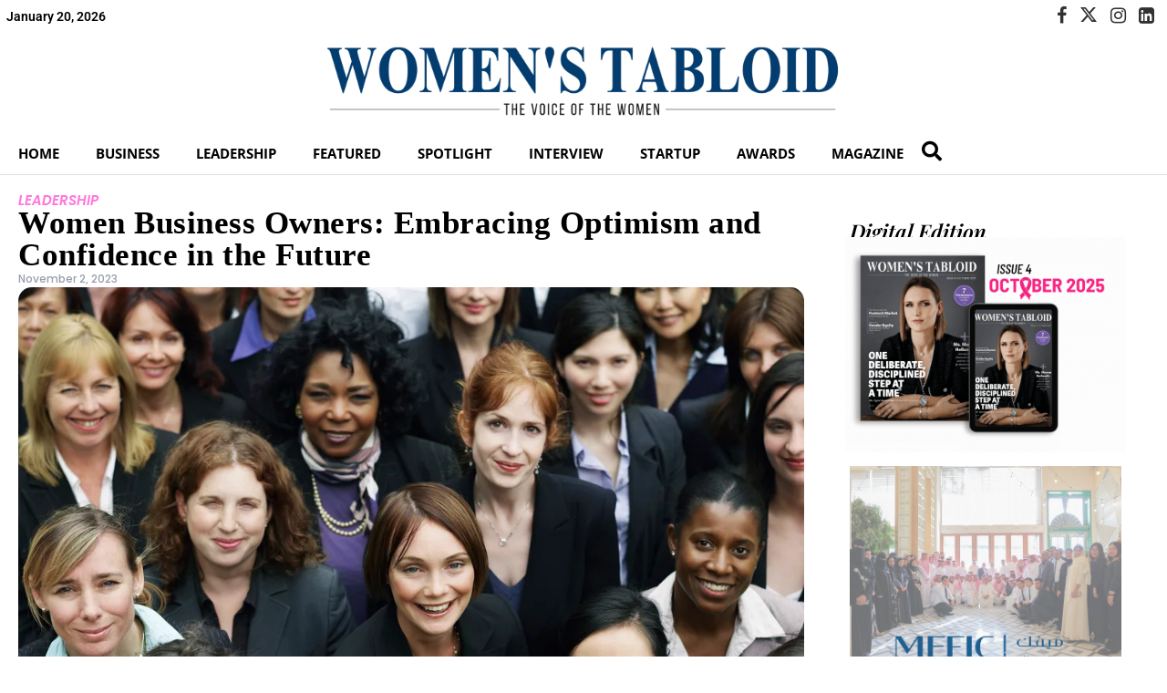

--- FILE ---
content_type: text/html; charset=UTF-8
request_url: https://womenstabloid.com/women-business-owners-embracing-optimism-and-confidence-in-the-future/
body_size: 72491
content:
<!DOCTYPE html><html lang="en-US" itemscope itemtype="https://schema.org/BlogPosting" prefix="og: http://ogp.me/ns# fb: http://ogp.me/ns/fb#"><head><script data-no-optimize="1">var litespeed_docref=sessionStorage.getItem("litespeed_docref");litespeed_docref&&(Object.defineProperty(document,"referrer",{get:function(){return litespeed_docref}}),sessionStorage.removeItem("litespeed_docref"));</script> <meta charset="UTF-8"><meta name="viewport" content="width=device-width, initial-scale=1.0, viewport-fit=cover" /><meta property="og:image" content="https://womenstabloid.com/wp-content/uploads/2023/11/Depositphotos_33831413_S.jpg"><meta property="og:image:secure_url" content="https://womenstabloid.com/wp-content/uploads/2023/11/Depositphotos_33831413_S.jpg"><meta property="og:image:width" content="1000"><meta property="og:image:height" content="751"><meta property="og:image:alt" content="Depositphotos_33831413_S"><meta property="og:image:type" content="image/jpeg"><meta property="og:description" content="In the world of business, women have made tremendous strides in recent years, breaking barriers and shattering glass ceilings to establish themselves as formidable entrepreneurs and business leaders. While they continue to face challenges, women business owners are displaying an unwavering sense of optimism and confidence about the future. In this article, we&#039;ll explore the..."><meta property="og:type" content="article"><meta property="og:locale" content="en_US"><meta property="og:site_name" content="Women&#039;s Tabloid"><meta property="og:title" content="Women Business Owners: Embracing Optimism and Confidence in the Future"><meta property="og:url" content="https://womenstabloid.com/women-business-owners-embracing-optimism-and-confidence-in-the-future/"><meta property="og:updated_time" content="2025-12-29T03:39:09+00:00"><meta property="article:tag" content="Women Entrepreneur"><meta property="article:tag" content="Women In Business"><meta property="article:published_time" content="2023-11-02T07:58:39+00:00"><meta property="article:modified_time" content="2025-12-29T03:39:09+00:00"><meta property="article:section" content="Leadership"><meta property="article:author:username" content="Women&#039;s Tabloid"><meta property="twitter:partner" content="ogwp"><meta property="twitter:card" content="summary_large_image"><meta property="twitter:image" content="https://womenstabloid.com/wp-content/uploads/2023/11/Depositphotos_33831413_S.jpg"><meta property="twitter:image:alt" content="Depositphotos_33831413_S"><meta property="twitter:title" content="Women Business Owners: Embracing Optimism and Confidence in the Future"><meta property="twitter:description" content="In the world of business, women have made tremendous strides in recent years, breaking barriers and shattering glass ceilings to establish themselves as formidable entrepreneurs and business..."><meta property="twitter:url" content="https://womenstabloid.com/women-business-owners-embracing-optimism-and-confidence-in-the-future/"><meta itemprop="image" content="https://womenstabloid.com/wp-content/uploads/2023/11/Depositphotos_33831413_S.jpg"><meta itemprop="name" content="Women Business Owners: Embracing Optimism and Confidence in the Future"><meta itemprop="description" content="In the world of business, women have made tremendous strides in recent years, breaking barriers and shattering glass ceilings to establish themselves as formidable entrepreneurs and business leaders. While they continue to face challenges, women business owners are displaying an unwavering sense of optimism and confidence about the future. In this article, we&#039;ll explore the..."><meta itemprop="datePublished" content="2023-11-02T07:58:39+00:00"><meta itemprop="dateModified" content="2025-12-29T03:39:09+00:00"><meta itemprop="author" content="Women&#039;s Tabloid"><meta property="profile:username" content="Women&#039;s Tabloid"><title>Women Business Owners: Embracing Optimism and Confidence in the Future &#8211; Women&#039;s Tabloid</title><meta name='robots' content='max-image-preview:large' /> <script id="cookieyes" type="litespeed/javascript" data-src="https://cdn-cookieyes.com/client_data/800fd13a2132acbc4d373e96/script.js"></script><link rel='dns-prefetch' href='//www.googletagmanager.com' /><link rel="alternate" type="application/rss+xml" title="Women&#039;s Tabloid &raquo; Feed" href="https://womenstabloid.com/feed/" /><link rel="alternate" type="application/rss+xml" title="Women&#039;s Tabloid &raquo; Comments Feed" href="https://womenstabloid.com/comments/feed/" /><link rel="alternate" title="oEmbed (JSON)" type="application/json+oembed" href="https://womenstabloid.com/wp-json/oembed/1.0/embed?url=https%3A%2F%2Fwomenstabloid.com%2Fwomen-business-owners-embracing-optimism-and-confidence-in-the-future%2F" /><link rel="alternate" title="oEmbed (XML)" type="text/xml+oembed" href="https://womenstabloid.com/wp-json/oembed/1.0/embed?url=https%3A%2F%2Fwomenstabloid.com%2Fwomen-business-owners-embracing-optimism-and-confidence-in-the-future%2F&#038;format=xml" /><style id='wp-img-auto-sizes-contain-inline-css' type='text/css'>img:is([sizes=auto i],[sizes^="auto," i]){contain-intrinsic-size:3000px 1500px}
/*# sourceURL=wp-img-auto-sizes-contain-inline-css */</style><style id="litespeed-ccss">button::-moz-focus-inner{padding:0;border:0}*{box-sizing:border-box;-webkit-box-sizing:border-box;-moz-box-sizing:border-box;-moz-box-sizing:border-box;outline:0}*,body,div,form,h1,h2,html,input,label,li,ul{margin:0;padding:0}input{background-color:#fff0}img{border:0}li,ul{list-style:none}h1,h2{font-size:100%;font-weight:400}img{max-width:100%;vertical-align:top;height:auto}a img{border:none}body:not(.penci-fawesome-ver5) .penci-faicon{font-family:FontAwesome;font-weight:400}button,input[type=search]{-webkit-appearance:none;border-radius:0;-webkit-border-radius:0}body,html{-webkit-font-smoothing:antialiased}body{font-family:var(--pcbody-font);color:#313131;background-color:#fff;font-size:14px;overflow-x:hidden;text-rendering:optimizeLegibility;-webkit-font-smoothing:antialiased;-moz-osx-font-smoothing:grayscale;--pcbg-cl:#fff;--pctext-cl:#313131;--pcborder-cl:#dedede;--pcheading-cl:#313131;--pcmeta-cl:#888888;--pcaccent-cl:#6eb48c;--pcbody-font:"PT Serif", serif;--pchead-font:"Raleway", sans-serif;--pchead-wei:bold;--pchd-mg:60px;--pcctain:1170px;--pcctain2:1400px;--pcajs_tcl:var(--pcheading-cl);--pcajs_thcl:var(--pcaccent-cl);--pcajs_mcl:var(--pcmeta-cl);--pcajs_mhcl:var(--pcmeta-cl);--pcajs_ncl:var(--pctext-cl);--pcajs_bcl:var(--pcborder-cl);--pcajs_bgcl:var(--pcbg-cl);--pcajs_bghcl:#f9f9f9;--pcajs_tfz:13px;--pcajs_mfz:12px;--pcajs_nfz:13px;--pcsnav-w:270px}input[type=search]{font-family:var(--pcbody-font);padding:11px 20px;max-width:100%;width:100%;border:1px solid var(--pcborder-cl);border-radius:0;background-color:#fff0;box-shadow:none;color:var(--pctext-cl);vertical-align:middle;font-size:inherit}[type=submit],button{font-family:var(--pchead-font);font-weight:var(--pchead-wei);padding:12px 20px;font-size:13px;line-height:1.2;background-color:var(--pcaccent-cl);color:#fff;text-align:center;display:inline-block;outline:0;border:0;border-radius:0;box-shadow:none;text-decoration:none;text-shadow:none;text-transform:uppercase}a{text-decoration:none;color:var(--pcaccent-cl);outline:0}h1,h2{font-family:var(--pchead-font);font-style:normal;font-weight:var(--pchead-wei);line-height:1.35}body:not(.penci-fawesome-ver5) .penci-faicon.fa-facebook:before{content:""}.wrapper-boxed{overflow:hidden}ul.penci-topbar-menu{display:inline-block;vertical-align:top;padding:0;margin:0}ul.penci-topbar-menu li{position:relative}ul.penci-topbar-menu>li{display:inline-block;float:left;margin-right:20px}ul.penci-topbar-menu>li:last-child{margin-right:0}ul.penci-topbar-menu>li a{color:#fff;background:0 0;font-size:11px;text-transform:uppercase;line-height:32px;font-family:var(--pchead-font);font-weight:var(--pchead-wei)}ul.penci-topbar-menu>li>a{display:inline-block;vertical-align:top}#sidebar-nav{position:fixed!important;top:0;height:100%;z-index:99997;width:270px;overflow-y:auto;padding:30px 20px 20px;background:#fff;left:0;transform:translateX(-270px);-webkit-transform:translateX(-270px);-moz-transform:translateX(-270px)}#sidebar-nav{transform:translateX(calc(var(--pcsnav-w)*-1));-webkit-transform:translateX(calc(var(--pcsnav-w)*-1));-moz-transform:translateX(calc(var(--pcsnav-w)*-1))}@media only screen and (min-width:961px){#sidebar-nav{display:none}}#sidebar-nav::-webkit-scrollbar{width:6px;background:#848484}#sidebar-nav::-webkit-scrollbar-thumb{background-color:#313131;border-radius:0;-webkit-border-radius:0;-moz-border-radius:0}#sidebar-nav::-webkit-scrollbar-corner{background-color:#dedede}#sidebar-nav-logo{padding:0 20px 20px;text-align:center;margin:0 0 15px 0;position:relative}#sidebar-nav-logo:before{content:"";width:60px;height:1px;background:var(--pcaccent-cl);position:absolute;bottom:0;left:50%;margin-left:-30px}.header-social.sidebar-nav-social{margin:0 0 43px 0;padding:0 10px}.header-social.sidebar-nav-social .inner-header-social:after,.header-social.sidebar-nav-social .inner-header-social:before{content:none}.header-social.sidebar-nav-social a i{color:#313131}#sidebar-nav .menu{margin:0;list-style:none}#sidebar-nav .menu li{display:block;border-bottom:1px solid #dedede;padding:0;margin-bottom:0}#sidebar-nav .menu>li:last-child{border-bottom:none}#sidebar-nav .menu li a{font-size:13px;font-weight:400;letter-spacing:0;text-transform:uppercase;color:#313131;margin:0;position:relative;padding:13px 0 13px 0;display:block;line-height:1.3em;font-family:var(--pchead-font);font-weight:var(--pchead-wei)}#close-sidebar-nav{position:fixed;visibility:hidden;opacity:0;text-decoration:none;top:0;left:0;font-size:1.4em;color:#313131;padding:10px;height:100%;background:rgb(0 0 0/.8);right:0;z-index:99996}#close-sidebar-nav i{display:none;width:24px;height:24px;background-color:#fff;line-height:24px;text-align:center;border-radius:12px;font-size:14px}.single.elementor-template-full-width .post{margin-bottom:0}.header-social{display:block;text-align:center;margin:20px 0 0}.header-social .inner-header-social{display:inline-block;vertical-align:top;position:relative}.header-social a{align-items:center;display:inline-flex;vertical-align:middle;margin-right:13px}.header-social a:last-child{margin-right:0}.header-social a i{font-size:14px;color:#313131;vertical-align:top}.penci-lazy:not(.lazyloaded),.penci-lazy[src*="20xmlns='http://www.w3.org/2000/svg'"]{background-image:linear-gradient(to left,#f5f5f5 0,#efefef 15%,#f5f5f5 40%,#f5f5f5 100%);background-repeat:no-repeat!important;background-color:#f5f5f5;background-size:900px 1700px!important;animation:pencipreload .6s infinite linear forwards;-webkit-animation:pencipreload .6s infinite linear forwards}@-webkit-keyframes pencipreload{from{background-position:-800px 0}to{background-position:100px 0}}@keyframes pencipreload{from{background-position:-800px 0}to{background-position:100px 0}}.pcsb-subtt .penci-psub-title{letter-spacing:0;text-transform:none;font-size:18px;line-height:1.3;margin:8px 0;color:#777}.pcsb-subtt .penci-psub-title{margin:0}.single .post{margin-bottom:60px}.widget ul{list-style:none}.widget ul li{margin-bottom:11px;padding-bottom:12px;border-bottom:1px solid var(--pcborder-cl);font-size:14px;color:#888}.widget ul>li:last-child{margin-bottom:0;padding-bottom:0;border-bottom:none}.widget ul li a{font-size:14px;font-style:normal;line-height:1.4}.widget a{color:var(--pctext-cl)}.widget-social{text-align:center;display:table;width:100%;font-size:0}.widget-social.pc_alignright{text-align:right}.widget-social.pc_alignright>a:last-child i{margin-right:0}.widget-social a i{width:36px;height:36px;line-height:34px;background:0 0;color:#313131;border:1px solid #e0e0e0;border-radius:50%;-webkit-border-radius:50%;-moz-border-radius:50%;margin:0 5px 5px 0;display:inline-block;font-size:14px;text-align:center}.widget-social a span{display:none}.widget-social a:first-child{margin-left:0}.widget-social a:last-child{margin-right:0}.widget-social.remove-circle a i{width:auto;height:auto;line-height:20px;background:0 0!important;border:none!important}.widget-social.remove-circle a span{line-height:20px;margin-left:5px}.widget-social.remove-circle:not(.show-text) a i{margin:0 7px 5px}.wp-caption{background:0 0;border:none;padding:0;max-width:100%;text-align:center;position:relative;overflow:hidden}.wp-caption img{border:0 none;height:auto;margin:0;max-width:100%;padding:0;width:100%}@media only screen and (max-width:1169px){ul.penci-topbar-menu>li>a{line-height:1.6}}@media only screen and (min-width:961px) and (max-width:1169px){body{--pcctain:940px}}@media only screen and (max-width:960px){ul.penci-topbar-menu{width:100%;text-align:center}ul.penci-topbar-menu>li{float:none;margin-right:15px}}@media only screen and (min-width:768px) and (max-width:960px){body{--pcctain:726px}}@media only screen and (max-width:767px){.e-parent.e-con.e-flex{--flex-wrap:nowrap}}@media only screen and (min-width:480px) and (max-width:767px){body{--pcctain:480px}}@media only screen and (max-width:479px){#sidebar-nav{width:var(--pcsnav-w);transform:translateX(calc(var(--pcsnav-w)*-1));-webkit-transform:translateX(calc(var(--pcsnav-w)*-1));-moz-transform:translateX(calc(var(--pcsnav-w)*-1))}}@media screen and (max-width:600px){#close-sidebar-nav,#sidebar-nav{z-index:9999999}#close-sidebar-nav i{display:inline-block}}.penci-block_content{position:relative}body{--pc-loader-2:var(--pcaccent-cl)}.widget{position:relative}:root{--swiper-theme-color:#007aff}:host{position:relative;display:block;margin-left:auto;margin-right:auto;z-index:1}:root{--swiper-navigation-size:44px}.fa{display:inline-block;font:normal normal normal 14px/1 FontAwesome;font-size:inherit;text-rendering:auto;-webkit-font-smoothing:antialiased;-moz-osx-font-smoothing:grayscale}.fa-search:before{content:""}.fa-close:before,.fa-times:before{content:""}.fa-facebook:before{content:""}.fa-bars:before{content:""}.fa-envelope:before{content:""}.fa-linkedin:before{content:""}.fa-youtube:before{content:""}.fa-instagram:before{content:""}i[class*=" penciicon-"]{display:inline-block;font-family:penciicon!important;font-style:normal;font-weight:normal!important;font-variant:normal;text-transform:none;line-height:1;-webkit-font-smoothing:antialiased;-moz-osx-font-smoothing:grayscale}.penciicon-x-twitter:before{content:""}.penci-faicon.penciicon-x-twitter{transform:translateY(2px)}[class*=" eicon-"]{display:inline-block;font-family:eicons;font-size:inherit;font-weight:400;font-style:normal;font-variant:normal;line-height:1;text-rendering:auto;-webkit-font-smoothing:antialiased;-moz-osx-font-smoothing:grayscale}.eicon-menu-bar:before{content:""}.eicon-close:before{content:""}:root{--direction-multiplier:1}.elementor-screen-only{height:1px;margin:-1px;overflow:hidden;padding:0;position:absolute;top:-10000em;width:1px;clip:rect(0,0,0,0);border:0}.elementor *,.elementor :after,.elementor :before{box-sizing:border-box}.elementor a{box-shadow:none;text-decoration:none}.elementor img{border:none;border-radius:0;box-shadow:none;height:auto;max-width:100%}.elementor .elementor-widget:not(.elementor-widget-text-editor):not(.elementor-widget-theme-post-content) figure{margin:0}.elementor-element{--flex-direction:initial;--flex-wrap:initial;--justify-content:initial;--align-items:initial;--align-content:initial;--gap:initial;--flex-basis:initial;--flex-grow:initial;--flex-shrink:initial;--order:initial;--align-self:initial;align-self:var(--align-self);flex-basis:var(--flex-basis);flex-grow:var(--flex-grow);flex-shrink:var(--flex-shrink);order:var(--order)}.elementor-element:where(.e-con-full,.elementor-widget){align-content:var(--align-content);align-items:var(--align-items);flex-direction:var(--flex-direction);flex-wrap:var(--flex-wrap);gap:var(--row-gap) var(--column-gap);justify-content:var(--justify-content)}.elementor-align-left{text-align:left}:root{--page-title-display:block}.elementor-widget{position:relative}.elementor-widget:not(:last-child){margin-bottom:var(--kit-widget-spacing,20px)}.elementor-grid{display:grid;grid-column-gap:var(--grid-column-gap);grid-row-gap:var(--grid-row-gap)}.elementor-grid .elementor-grid-item{min-width:0}.elementor-grid-0 .elementor-grid{display:inline-block;margin-bottom:calc(-1*var(--grid-row-gap));width:100%;word-spacing:var(--grid-column-gap)}.elementor-grid-0 .elementor-grid .elementor-grid-item{display:inline-block;margin-bottom:var(--grid-row-gap);word-break:break-word}.elementor-grid-1 .elementor-grid{grid-template-columns:repeat(1,1fr)}@media (max-width:1024px){.elementor-grid-tablet-2 .elementor-grid{grid-template-columns:repeat(2,1fr)}}@media (max-width:767px){.elementor-grid-mobile-1 .elementor-grid{grid-template-columns:repeat(1,1fr)}}@media (prefers-reduced-motion:no-preference){html{scroll-behavior:smooth}}.e-con{--border-radius:0;--border-top-width:0px;--border-right-width:0px;--border-bottom-width:0px;--border-left-width:0px;--border-style:initial;--border-color:initial;--container-widget-width:100%;--container-widget-height:initial;--container-widget-flex-grow:0;--container-widget-align-self:initial;--content-width:min(100%,var(--container-max-width,1140px));--width:100%;--min-height:initial;--height:auto;--text-align:initial;--margin-top:0px;--margin-right:0px;--margin-bottom:0px;--margin-left:0px;--padding-top:var(--container-default-padding-top,10px);--padding-right:var(--container-default-padding-right,10px);--padding-bottom:var(--container-default-padding-bottom,10px);--padding-left:var(--container-default-padding-left,10px);--position:relative;--z-index:revert;--overflow:visible;--gap:var(--widgets-spacing,20px);--row-gap:var(--widgets-spacing-row,20px);--column-gap:var(--widgets-spacing-column,20px);--overlay-mix-blend-mode:initial;--overlay-opacity:1;--e-con-grid-template-columns:repeat(3,1fr);--e-con-grid-template-rows:repeat(2,1fr);border-radius:var(--border-radius);height:var(--height);min-height:var(--min-height);min-width:0;overflow:var(--overflow);position:var(--position);width:var(--width);z-index:var(--z-index);--flex-wrap-mobile:wrap;margin-block-end:var(--margin-block-end);margin-block-start:var(--margin-block-start);margin-inline-end:var(--margin-inline-end);margin-inline-start:var(--margin-inline-start);padding-inline-end:var(--padding-inline-end);padding-inline-start:var(--padding-inline-start)}.e-con{--margin-block-start:var(--margin-top);--margin-block-end:var(--margin-bottom);--margin-inline-start:var(--margin-left);--margin-inline-end:var(--margin-right);--padding-inline-start:var(--padding-left);--padding-inline-end:var(--padding-right);--padding-block-start:var(--padding-top);--padding-block-end:var(--padding-bottom);--border-block-start-width:var(--border-top-width);--border-block-end-width:var(--border-bottom-width);--border-inline-start-width:var(--border-left-width);--border-inline-end-width:var(--border-right-width)}.e-con.e-flex{--flex-direction:column;--flex-basis:auto;--flex-grow:0;--flex-shrink:1;flex:var(--flex-grow) var(--flex-shrink) var(--flex-basis)}.e-con-full,.e-con>.e-con-inner{padding-block-end:var(--padding-block-end);padding-block-start:var(--padding-block-start);text-align:var(--text-align)}.e-con-full.e-flex,.e-con.e-flex>.e-con-inner{flex-direction:var(--flex-direction)}.e-con,.e-con>.e-con-inner{display:var(--display)}.e-con-boxed.e-flex{align-content:normal;align-items:normal;flex-direction:column;flex-wrap:nowrap;justify-content:normal}.e-con-boxed{gap:initial;text-align:initial}.e-con.e-flex>.e-con-inner{align-content:var(--align-content);align-items:var(--align-items);align-self:auto;flex-basis:auto;flex-grow:1;flex-shrink:1;flex-wrap:var(--flex-wrap);justify-content:var(--justify-content)}.e-con>.e-con-inner{gap:var(--row-gap) var(--column-gap);height:100%;margin:0 auto;max-width:var(--content-width);padding-inline-end:0;padding-inline-start:0;width:100%}:is(.elementor-section-wrap,[data-elementor-id])>.e-con{--margin-left:auto;--margin-right:auto;max-width:min(100%,var(--width))}.e-con .elementor-widget.elementor-widget{margin-block-end:0}.e-con:before{border-block-end-width:var(--border-block-end-width);border-block-start-width:var(--border-block-start-width);border-color:var(--border-color);border-inline-end-width:var(--border-inline-end-width);border-inline-start-width:var(--border-inline-start-width);border-radius:var(--border-radius);border-style:var(--border-style);content:var(--background-overlay);display:block;height:max(100% + var(--border-top-width) + var(--border-bottom-width),100%);left:calc(0px - var(--border-left-width));mix-blend-mode:var(--overlay-mix-blend-mode);opacity:var(--overlay-opacity);position:absolute;top:calc(0px - var(--border-top-width));width:max(100% + var(--border-left-width) + var(--border-right-width),100%)}.e-con .elementor-widget{min-width:0}.e-con>.e-con-inner>.elementor-widget>.elementor-widget-container,.e-con>.elementor-widget>.elementor-widget-container{height:100%}.e-con.e-con>.e-con-inner>.elementor-widget,.elementor.elementor .e-con>.elementor-widget{max-width:100%}.e-con .elementor-widget:not(:last-child){--kit-widget-spacing:0px}@media (max-width:767px){.e-con.e-flex{--width:100%;--flex-wrap:var(--flex-wrap-mobile)}}.elementor-heading-title{line-height:1;margin:0;padding:0}.elementor-button{background-color:#69727d;border-radius:3px;color:#fff;display:inline-block;font-size:15px;line-height:1;padding:12px 24px;fill:#fff;text-align:center}.elementor-button:visited{color:#fff}.elementor-button-content-wrapper{display:flex;flex-direction:row;gap:5px;justify-content:center}.elementor-button-text{display:inline-block}.elementor-button span{text-decoration:inherit}.elementor-icon{color:#69727d;display:inline-block;font-size:50px;line-height:1;text-align:center}.elementor-icon i,.elementor-icon svg{display:block;height:1em;position:relative;width:1em}.elementor-icon i:before,.elementor-icon svg:before{left:50%;position:absolute;transform:translateX(-50%)}.elementor-shape-rounded .elementor-icon{border-radius:10%}@media (max-width:767px){.elementor .elementor-hidden-mobile{display:none}}@media (min-width:768px) and (max-width:1024px){.elementor .elementor-hidden-tablet{display:none}}@media (min-width:1025px) and (max-width:99999px){.elementor .elementor-hidden-desktop{display:none}}.elementor-kit-6{--e-global-color-primary:#6EC1E4;--e-global-color-secondary:#54595F;--e-global-color-text:#7A7A7A;--e-global-color-accent:#61CE70;--e-global-typography-primary-font-family:"Roboto";--e-global-typography-primary-font-weight:600;--e-global-typography-secondary-font-family:"Roboto Slab";--e-global-typography-secondary-font-weight:400;--e-global-typography-text-font-family:"Roboto";--e-global-typography-text-font-weight:400;--e-global-typography-accent-font-family:"Roboto";--e-global-typography-accent-font-weight:500}.e-con{--container-max-width:1140px}.elementor-widget:not(:last-child){margin-block-end:20px}.elementor-element{--widgets-spacing:20px 20px;--widgets-spacing-row:20px;--widgets-spacing-column:20px}@media (max-width:1024px){.e-con{--container-max-width:1024px}}@media (max-width:767px){.e-con{--container-max-width:767px}}.elementor-33224 .elementor-element.elementor-element-7acb0a6{--display:flex;--flex-direction:row;--container-widget-width:calc( ( 1 - var( --container-widget-flex-grow ) ) * 100% );--container-widget-height:100%;--container-widget-flex-grow:1;--container-widget-align-self:stretch;--flex-wrap-mobile:wrap;--align-items:center;--gap:0px 0px;--row-gap:0px;--column-gap:0px;--padding-top:4px;--padding-bottom:0px;--padding-left:7px;--padding-right:7px}.elementor-33224 .elementor-element.elementor-element-172c6ff{--display:flex;--flex-direction:column;--container-widget-width:100%;--container-widget-height:initial;--container-widget-flex-grow:0;--container-widget-align-self:initial;--flex-wrap-mobile:wrap;--padding-top:0px;--padding-bottom:0px;--padding-left:0px;--padding-right:0px}.elementor-widget-post-info .elementor-icon-list-text{color:var(--e-global-color-secondary)}.elementor-widget-post-info .elementor-icon-list-item{font-family:var(--e-global-typography-text-font-family),Sans-serif;font-weight:var(--e-global-typography-text-font-weight)}.elementor-33224 .elementor-element.elementor-element-fd23bb2{width:auto;max-width:auto}.elementor-33224 .elementor-element.elementor-element-fd23bb2 .elementor-icon-list-text{color:#000}.elementor-33224 .elementor-element.elementor-element-fd23bb2 .elementor-icon-list-item{font-family:"Roboto",Sans-serif;font-size:14px;font-weight:600}.elementor-33224 .elementor-element.elementor-element-88bff2c{--display:flex;--flex-direction:column;--container-widget-width:100%;--container-widget-height:initial;--container-widget-flex-grow:0;--container-widget-align-self:initial;--flex-wrap-mobile:wrap;--padding-top:0px;--padding-bottom:0px;--padding-left:0px;--padding-right:0px}.elementor-33224 .elementor-element.elementor-element-7438b40{width:auto;max-width:auto}.elementor-33224 .elementor-element.elementor-element-7438b40 .widget-social i{font-size:20px}.elementor-33224 .elementor-element.elementor-element-a693be4{--display:flex;--flex-direction:row;--container-widget-width:calc( ( 1 - var( --container-widget-flex-grow ) ) * 100% );--container-widget-height:100%;--container-widget-flex-grow:1;--container-widget-align-self:stretch;--flex-wrap-mobile:wrap;--align-items:center;--gap:0px 0px;--row-gap:0px;--column-gap:0px;border-style:solid;--border-style:solid;border-width:0 0 0 0;--border-top-width:0px;--border-right-width:0px;--border-bottom-width:0px;--border-left-width:0px;border-color:#DFDFEB;--border-color:#DFDFEB;--padding-top:12px;--padding-bottom:10px;--padding-left:0px;--padding-right:0px}.elementor-33224 .elementor-element.elementor-element-a693be4:not(.elementor-motion-effects-element-type-background){background-color:#FFF}.elementor-33224 .elementor-element.elementor-element-b4befbc{--display:flex;--flex-direction:column;--container-widget-width:100%;--container-widget-height:initial;--container-widget-flex-grow:0;--container-widget-align-self:initial;--flex-wrap-mobile:wrap;--padding-top:0px;--padding-bottom:0px;--padding-left:0px;--padding-right:0px}.elementor-widget-icon.elementor-view-default .elementor-icon{color:var(--e-global-color-primary);border-color:var(--e-global-color-primary)}.elementor-widget-icon.elementor-view-default .elementor-icon svg{fill:var(--e-global-color-primary)}.elementor-33224 .elementor-element.elementor-element-e3cadbe.elementor-element{--flex-grow:0;--flex-shrink:0}.elementor-33224 .elementor-element.elementor-element-e3cadbe .elementor-icon-wrapper{text-align:center}.elementor-33224 .elementor-element.elementor-element-e3cadbe.elementor-view-default .elementor-icon{color:#043c74;border-color:#043c74}.elementor-33224 .elementor-element.elementor-element-e3cadbe .elementor-icon{font-size:35px}.elementor-33224 .elementor-element.elementor-element-47385c2{--display:flex;--flex-direction:column;--container-widget-width:100%;--container-widget-height:initial;--container-widget-flex-grow:0;--container-widget-align-self:initial;--flex-wrap-mobile:wrap;--padding-top:0px;--padding-bottom:0px;--padding-left:0px;--padding-right:0px}.elementor-33224 .elementor-element.elementor-element-a0e4f40 img{width:70%}.elementor-33224 .elementor-element.elementor-element-9cee48f .e-off-canvas__overlay{background-color:#020E1A33}.elementor-33224 .elementor-element.elementor-element-9cee48f{--e-off-canvas-height:100vh;--e-off-canvas-content-overflow:auto;--e-off-canvas-animation-duration:0.4s;--e-off-canvas-overlay-opacity:1}.elementor-33224 .elementor-element.elementor-element-9cee48f .e-off-canvas__content{box-shadow:0 0 32px 2px rgb(0 0 0/.4)}.elementor-33224 .elementor-element.elementor-element-04a32e7{--display:flex;--flex-direction:column;--container-widget-width:100%;--container-widget-height:initial;--container-widget-flex-grow:0;--container-widget-align-self:initial;--flex-wrap-mobile:wrap}.elementor-33224 .elementor-element.elementor-element-e493b8f{--display:flex;--padding-top:0px;--padding-bottom:0px;--padding-left:0px;--padding-right:0px}.elementor-33224 .elementor-element.elementor-element-7664252>.elementor-widget-container{padding:0 0 0 0}.elementor-33224 .elementor-element.elementor-element-7664252.elementor-element{--flex-grow:0;--flex-shrink:0}.elementor-33224 .elementor-element.elementor-element-7664252 .elementor-icon-wrapper{text-align:right}.elementor-33224 .elementor-element.elementor-element-7664252.elementor-view-default .elementor-icon{color:#000;border-color:#000}.elementor-33224 .elementor-element.elementor-element-7664252.elementor-view-default .elementor-icon svg{fill:#000}.elementor-33224 .elementor-element.elementor-element-7664252 .elementor-icon{font-size:34px}.elementor-33224 .elementor-element.elementor-element-7664252 .elementor-icon svg{height:34px}.elementor-33224 .elementor-element.elementor-element-1b63ad1{--display:flex;--flex-direction:row;--container-widget-width:calc( ( 1 - var( --container-widget-flex-grow ) ) * 100% );--container-widget-height:100%;--container-widget-flex-grow:1;--container-widget-align-self:stretch;--flex-wrap-mobile:wrap;--align-items:center;--padding-top:0px;--padding-bottom:0px;--padding-left:0px;--padding-right:0px}.elementor-33224 .elementor-element.elementor-element-a3019f9{width:100%;max-width:100%;text-align:left}.elementor-33224 .elementor-element.elementor-element-a3019f9 img{width:100%}.elementor-33224 .elementor-element.elementor-element-93da205{--display:flex}.elementor-widget-search{--e-search-input-color:var( --e-global-color-text )}.elementor-33224 .elementor-element.elementor-element-4c266cf .e-search-submit{background-color:#FF9AE5}.elementor-33224 .elementor-element.elementor-element-4c266cf .e-search-input{font-family:"Open Sans",Sans-serif;font-size:15px}.elementor-33224 .elementor-element.elementor-element-4c266cf{--e-search-placeholder-color:#7E7E7E;--e-search-input-color:#000000;--e-search-input-padding-block-start:8px;--e-search-input-padding-inline-start:14px;--e-search-input-padding-block-end:8px;--e-search-input-padding-inline-end:0px;--e-search-submit-margin-inline-start:0px;--e-search-icon-clear-size:14px;--e-search-icon-submit-size:18px;--e-search-submit-icon-gap:0px;--e-search-submit-border-radius:0px 0px 0px 0px;--e-search-submit-padding:0px 10px 0px 12px}.elementor-widget-nav-menu .elementor-nav-menu .elementor-item{font-family:var(--e-global-typography-primary-font-family),Sans-serif;font-weight:var(--e-global-typography-primary-font-weight)}.elementor-widget-nav-menu .elementor-nav-menu--main .elementor-item{color:var(--e-global-color-text);fill:var(--e-global-color-text)}.elementor-widget-nav-menu .elementor-nav-menu--main:not(.e--pointer-framed) .elementor-item:before,.elementor-widget-nav-menu .elementor-nav-menu--main:not(.e--pointer-framed) .elementor-item:after{background-color:var(--e-global-color-accent)}.elementor-widget-nav-menu{--e-nav-menu-divider-color:var( --e-global-color-text )}.elementor-widget-nav-menu .elementor-nav-menu--dropdown .elementor-item,.elementor-widget-nav-menu .elementor-nav-menu--dropdown .elementor-sub-item{font-family:var(--e-global-typography-accent-font-family),Sans-serif;font-weight:var(--e-global-typography-accent-font-weight)}.elementor-33224 .elementor-element.elementor-element-1eccbb8 .elementor-nav-menu--dropdown{background-color:#FFF}.elementor-33224 .elementor-element.elementor-element-1eccbb8 .elementor-nav-menu--dropdown .elementor-item,.elementor-33224 .elementor-element.elementor-element-1eccbb8 .elementor-nav-menu--dropdown .elementor-sub-item{font-family:"Open Sans",Sans-serif;font-size:17px;font-weight:700}.elementor-33224 .elementor-element.elementor-element-1eccbb8 .elementor-nav-menu--dropdown a{padding-left:0;padding-right:0;padding-top:16px;padding-bottom:16px}.elementor-33224 .elementor-element.elementor-element-1eccbb8 .elementor-nav-menu--dropdown li:not(:last-child){border-style:solid;border-color:#D2D2D2;border-bottom-width:0}.elementor-widget-button .elementor-button{background-color:var(--e-global-color-accent);font-family:var(--e-global-typography-accent-font-family),Sans-serif;font-weight:var(--e-global-typography-accent-font-weight)}.elementor-33224 .elementor-element.elementor-element-8ab0444 .elementor-button{background-color:#FF77DC;font-family:"Poppins",Sans-serif;font-size:15px;font-weight:600;font-style:italic;border-style:none;border-radius:12px 12px 12px 12px;padding:8px 30px 8px 30px}.elementor-33224 .elementor-element.elementor-element-199e389{--display:flex}.elementor-widget-heading .elementor-heading-title{font-family:var(--e-global-typography-primary-font-family),Sans-serif;font-weight:var(--e-global-typography-primary-font-weight);color:var(--e-global-color-primary)}.elementor-33224 .elementor-element.elementor-element-8920f71>.elementor-widget-container{margin:10px 0-7px 0}.elementor-33224 .elementor-element.elementor-element-8920f71{text-align:left}.elementor-33224 .elementor-element.elementor-element-8920f71 .elementor-heading-title{font-family:"Poppins",Sans-serif;font-weight:600;color:#000}.elementor-33224 .elementor-element.elementor-element-665d55e .elementor-repeater-item-a66dc50.elementor-social-icon{background-color:#000}.elementor-33224 .elementor-element.elementor-element-665d55e{--grid-template-columns:repeat(0, auto);--icon-size:19px;--grid-column-gap:8px;--grid-row-gap:0px}.elementor-33224 .elementor-element.elementor-element-665d55e .elementor-widget-container{text-align:left}.elementor-33224 .elementor-element.elementor-element-665d55e>.elementor-widget-container{margin:0 0 25px 0}.elementor-33224 .elementor-element.elementor-element-0f9d0fc .e-off-canvas__content{background-color:#02030C8A}.elementor-33224 .elementor-element.elementor-element-0f9d0fc .e-off-canvas__overlay{background-color:rgb(0 0 0/.8)}.elementor-33224 .elementor-element.elementor-element-0f9d0fc{--e-off-canvas-justify-content:center;--e-off-canvas-width:100%;--e-off-canvas-height:100%;--e-off-canvas-content-overflow:auto;--e-off-canvas-animation-duration:0.4s;--e-off-canvas-overlay-opacity:1}.elementor-33224 .elementor-element.elementor-element-4e5ef44{--display:flex;--min-height:100vh;--flex-direction:column;--container-widget-width:100%;--container-widget-height:initial;--container-widget-flex-grow:0;--container-widget-align-self:initial;--flex-wrap-mobile:wrap;--justify-content:center}.elementor-33224 .elementor-element.elementor-element-20191ac{--display:flex;--min-height:40vh}.elementor-33224 .elementor-element.elementor-element-6265c81>.elementor-widget-container{padding:20px 66px 0 0}.elementor-33224 .elementor-element.elementor-element-6265c81 .elementor-icon-wrapper{text-align:right}.elementor-33224 .elementor-element.elementor-element-6265c81.elementor-view-default .elementor-icon{color:#FFF;border-color:#FFF}.elementor-33224 .elementor-element.elementor-element-6265c81.elementor-view-default .elementor-icon svg{fill:#FFF}.elementor-33224 .elementor-element.elementor-element-6265c81 .elementor-icon{font-size:60px}.elementor-33224 .elementor-element.elementor-element-6265c81 .elementor-icon svg{height:60px}.elementor-33224 .elementor-element.elementor-element-7e81e89{--display:flex;--padding-top:0px;--padding-bottom:0px;--padding-left:0250px;--padding-right:250px}.elementor-33224 .elementor-element.elementor-element-d55ee00 .e-search-input{background-color:#0000006B;font-family:"Open Sans",Sans-serif;font-size:17px;font-weight:500;border-style:solid;border-width:2px 2px 2px 2px;border-color:#FF95E4;border-radius:42px 42px 42px 42px}.elementor-33224 .elementor-element.elementor-element-d55ee00 .e-search-submit{background-color:#FF95E4}.elementor-33224 .elementor-element.elementor-element-d55ee00{--e-search-placeholder-color:#A5A5A5;--e-search-input-color:#FFFFFF;--e-search-submit-margin-inline-start:19px;--e-search-icon-clear-size:22px;--e-search-icon-submit-size:35px;--e-search-submit-icon-gap:0px;--e-search-icon-submit-color:#FFFFFF;--e-search-submit-border-radius:100px 100px 100px 100px}.elementor-33224 .elementor-element.elementor-element-651f439{--display:flex;--min-height:40vh;--padding-top:0px;--padding-bottom:0px;--padding-left:0px;--padding-right:0px}.elementor-33224 .elementor-element.elementor-element-f678188{--display:flex;--flex-direction:column;--container-widget-width:100%;--container-widget-height:initial;--container-widget-flex-grow:0;--container-widget-align-self:initial;--flex-wrap-mobile:wrap;--padding-top:0px;--padding-bottom:0px;--padding-left:0px;--padding-right:0px}.elementor-33224 .elementor-element.elementor-element-5308cb8.elementor-element{--flex-grow:0;--flex-shrink:0}.elementor-33224 .elementor-element.elementor-element-5308cb8 .elementor-icon-wrapper{text-align:center}.elementor-33224 .elementor-element.elementor-element-5308cb8.elementor-view-default .elementor-icon{color:#043c74;border-color:#043c74}.elementor-33224 .elementor-element.elementor-element-5308cb8 .elementor-icon{font-size:35px}.elementor-33224 .elementor-element.elementor-element-737b907{--display:flex;--flex-direction:row;--container-widget-width:calc( ( 1 - var( --container-widget-flex-grow ) ) * 100% );--container-widget-height:100%;--container-widget-flex-grow:1;--container-widget-align-self:stretch;--flex-wrap-mobile:wrap;--align-items:stretch;--gap:0px 0px;--row-gap:0px;--column-gap:0px;border-style:solid;--border-style:solid;border-width:0 0 1px 0;--border-top-width:0px;--border-right-width:0px;--border-bottom-width:1px;--border-left-width:0px;border-color:#DFDFEB;--border-color:#DFDFEB;--padding-top:0px;--padding-bottom:0px;--padding-left:0px;--padding-right:0px}.elementor-33224 .elementor-element.elementor-element-737b907:not(.elementor-motion-effects-element-type-background){background-color:#FFF}.elementor-33224 .elementor-element.elementor-element-9aacd13{--display:flex;--flex-direction:row;--container-widget-width:initial;--container-widget-height:100%;--container-widget-flex-grow:1;--container-widget-align-self:stretch;--flex-wrap-mobile:wrap;--justify-content:center;--padding-top:0px;--padding-bottom:0px;--padding-left:0px;--padding-right:0px}.elementor-33224 .elementor-element.elementor-element-603a8b1 .elementor-menu-toggle{margin-right:auto;background-color:#E8EDFD}.elementor-33224 .elementor-element.elementor-element-603a8b1 .elementor-nav-menu .elementor-item{font-family:"Open Sans",Sans-serif;font-size:15px;font-weight:700;text-transform:uppercase}.elementor-33224 .elementor-element.elementor-element-603a8b1 .elementor-nav-menu--main .elementor-item{color:#000;fill:#000}.elementor-33224 .elementor-element.elementor-element-603a8b1 .elementor-nav-menu--main:not(.e--pointer-framed) .elementor-item:before,.elementor-33224 .elementor-element.elementor-element-603a8b1 .elementor-nav-menu--main:not(.e--pointer-framed) .elementor-item:after{background-color:#fff0}.elementor-33224 .elementor-element.elementor-element-603a8b1 .elementor-nav-menu--dropdown{background-color:#FFF}.elementor-33224 .elementor-element.elementor-element-603a8b1 .elementor-nav-menu--dropdown .elementor-item,.elementor-33224 .elementor-element.elementor-element-603a8b1 .elementor-nav-menu--dropdown .elementor-sub-item{font-family:"Open Sans",Sans-serif;font-size:14px;font-weight:700}.elementor-33224 .elementor-element.elementor-element-603a8b1 .elementor-nav-menu--dropdown li:not(:last-child){border-style:solid;border-color:#D2D2D2;border-bottom-width:1px}.elementor-33224 .elementor-element.elementor-element-603a8b1 div.elementor-menu-toggle{color:#000}.elementor-33224 .elementor-element.elementor-element-c066dc7>.elementor-widget-container{padding:0 0 0 0}.elementor-33224 .elementor-element.elementor-element-c066dc7.elementor-element{--align-self:center;--flex-grow:0;--flex-shrink:0}.elementor-33224 .elementor-element.elementor-element-c066dc7.elementor-view-default .elementor-icon{color:#000;border-color:#000}.elementor-33224 .elementor-element.elementor-element-c066dc7 .elementor-icon{font-size:22px}@media (max-width:1024px){.elementor-33224 .elementor-element.elementor-element-7acb0a6{--padding-top:4px;--padding-bottom:0px;--padding-left:7px;--padding-right:7px}.elementor-33224 .elementor-element.elementor-element-7438b40.elementor-element{--align-self:flex-end}.elementor-33224 .elementor-element.elementor-element-a693be4{border-width:0 0 1px 0;--border-top-width:0px;--border-right-width:0px;--border-bottom-width:1px;--border-left-width:0px}.elementor-33224 .elementor-element.elementor-element-e3cadbe .elementor-icon{font-size:27px}.elementor-33224 .elementor-element.elementor-element-a0e4f40 img{width:90%}.elementor-33224 .elementor-element.elementor-element-9cee48f{--e-off-canvas-height:100vh}.elementor-33224 .elementor-element.elementor-element-1eccbb8 .elementor-nav-menu--dropdown a{padding-left:0;padding-right:0;padding-top:12px;padding-bottom:12px}.elementor-33224 .elementor-element.elementor-element-199e389{--padding-top:40px;--padding-bottom:0px;--padding-left:0px;--padding-right:0px}.elementor-33224 .elementor-element.elementor-element-20191ac{--min-height:30vh}.elementor-33224 .elementor-element.elementor-element-6265c81>.elementor-widget-container{padding:11px 0 0 0}.elementor-33224 .elementor-element.elementor-element-6265c81 .elementor-icon{font-size:44px}.elementor-33224 .elementor-element.elementor-element-6265c81 .elementor-icon svg{height:44px}.elementor-33224 .elementor-element.elementor-element-7e81e89{--padding-top:0px;--padding-bottom:0px;--padding-left:15px;--padding-right:15px}.elementor-33224 .elementor-element.elementor-element-5308cb8 .elementor-icon{font-size:27px}.elementor-33224 .elementor-element.elementor-element-603a8b1 .elementor-nav-menu--dropdown a{padding-left:29px;padding-right:29px;padding-top:8px;padding-bottom:8px}}@media (max-width:767px){.elementor-33224 .elementor-element.elementor-element-7acb0a6{--padding-top:4px;--padding-bottom:0px;--padding-left:7px;--padding-right:7px}.elementor-33224 .elementor-element.elementor-element-fd23bb2 .elementor-icon-list-item{font-size:9px}.elementor-33224 .elementor-element.elementor-element-7438b40 .widget-social i{font-size:13px}.elementor-33224 .elementor-element.elementor-element-a693be4{--content-width:500px;border-width:0 0 1px 0;--border-top-width:0px;--border-right-width:0px;--border-bottom-width:1px;--border-left-width:0px;--border-radius:0px 0px 0px 0px;--padding-top:16px;--padding-bottom:10px;--padding-left:0px;--padding-right:0px}.elementor-33224 .elementor-element.elementor-element-b4befbc{--padding-top:0px;--padding-bottom:0px;--padding-left:0px;--padding-right:0px}.elementor-33224 .elementor-element.elementor-element-e3cadbe{width:var(--container-widget-width,30px);max-width:30px;--container-widget-width:30px;--container-widget-flex-grow:0}.elementor-33224 .elementor-element.elementor-element-e3cadbe.elementor-element{--align-self:center}.elementor-33224 .elementor-element.elementor-element-e3cadbe .elementor-icon{font-size:20px}.elementor-33224 .elementor-element.elementor-element-47385c2{--width:1600px}.elementor-33224 .elementor-element.elementor-element-a0e4f40 img{width:100%;max-width:100%}.elementor-33224 .elementor-element.elementor-element-9cee48f{--e-off-canvas-width:75vw}.elementor-33224 .elementor-element.elementor-element-7664252>.elementor-widget-container{padding:0 4px 0 0}.elementor-33224 .elementor-element.elementor-element-7664252 .elementor-icon{font-size:21px}.elementor-33224 .elementor-element.elementor-element-7664252 .elementor-icon svg{height:21px}.elementor-33224 .elementor-element.elementor-element-a3019f9 img{width:100%}.elementor-33224 .elementor-element.elementor-element-4c266cf{--e-search-input-padding-block-start:2px;--e-search-input-padding-inline-start:6px;--e-search-input-padding-block-end:2px;--e-search-input-padding-inline-end:0px;--e-search-icon-submit-size:13px}.elementor-33224 .elementor-element.elementor-element-1eccbb8 .elementor-nav-menu--dropdown .elementor-item,.elementor-33224 .elementor-element.elementor-element-1eccbb8 .elementor-nav-menu--dropdown .elementor-sub-item{font-size:15px}.elementor-33224 .elementor-element.elementor-element-1eccbb8 .elementor-nav-menu--dropdown a{padding-left:0;padding-right:0;padding-top:8px;padding-bottom:8px}.elementor-33224 .elementor-element.elementor-element-1eccbb8 .elementor-nav-menu__container.elementor-nav-menu--dropdown{margin-top:8px!important}.elementor-33224 .elementor-element.elementor-element-199e389{--padding-top:40px;--padding-bottom:0px;--padding-left:0px;--padding-right:0px}.elementor-33224 .elementor-element.elementor-element-20191ac{--min-height:25vh}.elementor-33224 .elementor-element.elementor-element-6265c81>.elementor-widget-container{padding:0 0 0 0}.elementor-33224 .elementor-element.elementor-element-6265c81 .elementor-icon{font-size:32px}.elementor-33224 .elementor-element.elementor-element-6265c81 .elementor-icon svg{height:32px}.elementor-33224 .elementor-element.elementor-element-d55ee00 .e-search-input{font-size:11px;border-width:2px 2px 2px 2px}.elementor-33224 .elementor-element.elementor-element-d55ee00{--e-search-input-padding-block-start:5px;--e-search-input-padding-inline-start:11px;--e-search-input-padding-block-end:4px;--e-search-input-padding-inline-end:0px;--e-search-submit-margin-inline-start:8px;--e-search-icon-clear-size:13px;--e-search-icon-submit-size:11px;--e-search-submit-border-radius:46px 46px 46px 46px;--e-search-submit-padding:0px 13px 0px 13px}.elementor-33224 .elementor-element.elementor-element-f678188{--padding-top:0px;--padding-bottom:0px;--padding-left:0px;--padding-right:0px}.elementor-33224 .elementor-element.elementor-element-5308cb8{width:var(--container-widget-width,29px);max-width:29px;--container-widget-width:29px;--container-widget-flex-grow:0}.elementor-33224 .elementor-element.elementor-element-5308cb8.elementor-element{--align-self:center}.elementor-33224 .elementor-element.elementor-element-5308cb8 .elementor-icon{font-size:20px}.elementor-33224 .elementor-element.elementor-element-603a8b1 .elementor-nav-menu--dropdown .elementor-item,.elementor-33224 .elementor-element.elementor-element-603a8b1 .elementor-nav-menu--dropdown .elementor-sub-item{font-size:15px}.elementor-33224 .elementor-element.elementor-element-603a8b1 .elementor-nav-menu--dropdown a{padding-left:19px;padding-right:19px;padding-top:5px;padding-bottom:5px}.elementor-33224 .elementor-element.elementor-element-603a8b1 .elementor-nav-menu--main>.elementor-nav-menu>li>.elementor-nav-menu--dropdown,.elementor-33224 .elementor-element.elementor-element-603a8b1 .elementor-nav-menu__container.elementor-nav-menu--dropdown{margin-top:8px!important}.elementor-33224 .elementor-element.elementor-element-603a8b1{--nav-menu-icon-size:21px}.elementor-33224 .elementor-element.elementor-element-603a8b1 .elementor-menu-toggle{border-width:0;border-radius:100px}.elementor-33224 .elementor-element.elementor-element-c066dc7 .elementor-icon{font-size:24px}}@media (min-width:768px){.elementor-33224 .elementor-element.elementor-element-7acb0a6{--content-width:1300px}.elementor-33224 .elementor-element.elementor-element-172c6ff{--width:50%}.elementor-33224 .elementor-element.elementor-element-88bff2c{--width:50%}.elementor-33224 .elementor-element.elementor-element-a693be4{--content-width:1300px}.elementor-33224 .elementor-element.elementor-element-b4befbc{--width:25%}.elementor-33224 .elementor-element.elementor-element-47385c2{--width:96%}.elementor-33224 .elementor-element.elementor-element-f678188{--width:25%}.elementor-33224 .elementor-element.elementor-element-737b907{--content-width:1300px}}@media (max-width:1024px) and (min-width:768px){.elementor-33224 .elementor-element.elementor-element-47385c2{--width:1600px}}.elementor-widget-nav-menu .elementor-nav-menu .elementor-item{font-family:var(--e-global-typography-primary-font-family),Sans-serif;font-weight:var(--e-global-typography-primary-font-weight)}.elementor-widget-nav-menu .elementor-nav-menu--main .elementor-item{color:var(--e-global-color-text);fill:var(--e-global-color-text)}.elementor-widget-nav-menu .elementor-nav-menu--main:not(.e--pointer-framed) .elementor-item:before,.elementor-widget-nav-menu .elementor-nav-menu--main:not(.e--pointer-framed) .elementor-item:after{background-color:var(--e-global-color-accent)}.elementor-widget-nav-menu{--e-nav-menu-divider-color:var( --e-global-color-text )}.elementor-widget-nav-menu .elementor-nav-menu--dropdown .elementor-item,.elementor-widget-nav-menu .elementor-nav-menu--dropdown .elementor-sub-item{font-family:var(--e-global-typography-accent-font-family),Sans-serif;font-weight:var(--e-global-typography-accent-font-weight)}.elementor-33270 .elementor-element.elementor-element-8572107 .elementor-menu-toggle{margin-right:auto;background-color:#FFF}.elementor-33270 .elementor-element.elementor-element-8572107 .elementor-nav-menu .elementor-item{font-family:"Roboto",Sans-serif;font-size:14px;font-weight:500;text-transform:uppercase}.elementor-33270 .elementor-element.elementor-element-8572107 .elementor-nav-menu--dropdown{background-color:#FFF}.elementor-33270 .elementor-element.elementor-element-8572107 .elementor-nav-menu--dropdown .elementor-item{font-family:"Roboto",Sans-serif;font-weight:500}.elementor-33270 .elementor-element.elementor-element-8572107 .elementor-nav-menu--dropdown li:not(:last-child){border-style:none;border-bottom-width:0}.elementor-33270 .elementor-element.elementor-element-8572107 div.elementor-menu-toggle{color:#000}.elementor-widget-heading .elementor-heading-title{font-family:var(--e-global-typography-primary-font-family),Sans-serif;font-weight:var(--e-global-typography-primary-font-weight);color:var(--e-global-color-primary)}@media (max-width:1024px){.elementor-33270 .elementor-element.elementor-element-8572107 .elementor-nav-menu--dropdown a{padding-left:29px;padding-right:29px;padding-top:8px;padding-bottom:8px}}@media (max-width:767px){.elementor-33270 .elementor-element.elementor-element-8572107 .elementor-nav-menu .elementor-item{font-size:13px;line-height:.1em;letter-spacing:1.2px}.elementor-33270 .elementor-element.elementor-element-8572107 .elementor-nav-menu--dropdown .elementor-item{font-size:15px}.elementor-33270 .elementor-element.elementor-element-8572107 .elementor-nav-menu--dropdown a{padding-left:15px;padding-right:15px;padding-top:10px;padding-bottom:10px}.elementor-33270 .elementor-element.elementor-element-8572107 .elementor-menu-toggle{border-width:0;border-radius:100px}}.elementor-20077 .elementor-element.elementor-element-589010e{--display:flex;--flex-direction:row;--container-widget-width:initial;--container-widget-height:100%;--container-widget-flex-grow:1;--container-widget-align-self:stretch;--flex-wrap-mobile:wrap;--gap:0px 0px;--row-gap:0px;--column-gap:0px}.elementor-20077 .elementor-element.elementor-element-eabebe4{--display:flex}.elementor-20077 .elementor-element.elementor-element-d74190c{--display:flex;--padding-top:0px;--padding-bottom:0px;--padding-left:0px;--padding-right:0px}.elementor-20077 .elementor-element.elementor-element-45f771b{--display:flex;--flex-direction:column;--container-widget-width:calc( ( 1 - var( --container-widget-flex-grow ) ) * 100% );--container-widget-height:initial;--container-widget-flex-grow:0;--container-widget-align-self:initial;--flex-wrap-mobile:wrap;--align-items:flex-start;--gap:20px 0px;--row-gap:20px;--column-gap:0px;--padding-top:0px;--padding-bottom:0px;--padding-left:0px;--padding-right:0px}.elementor-widget-heading .elementor-heading-title{font-family:var(--e-global-typography-primary-font-family),Sans-serif;font-weight:var(--e-global-typography-primary-font-weight);color:var(--e-global-color-primary)}.elementor-20077 .elementor-element.elementor-element-a78dea5 .elementor-heading-title{font-family:"Poppins",Sans-serif;font-size:15px;font-weight:600;text-transform:uppercase;font-style:italic;color:#FF77DC}.elementor-20077 .elementor-element.elementor-element-889cc95 .elementor-heading-title{font-family:"Times New Roman",Sans-serif;font-size:35px;font-weight:700;letter-spacing:.5px;color:#000}.elementor-20077 .elementor-element.elementor-element-e786f74 .penci-psub-title{text-align:left;font-family:"Times New Roman",Sans-serif;font-size:20px;font-weight:400;font-style:italic;line-height:24px;color:#000000!important}.elementor-widget-post-info .elementor-icon-list-text{color:var(--e-global-color-secondary)}.elementor-widget-post-info .elementor-icon-list-item{font-family:var(--e-global-typography-text-font-family),Sans-serif;font-weight:var(--e-global-typography-text-font-weight)}.elementor-20077 .elementor-element.elementor-element-e830308 .elementor-icon-list-text{color:#999EAC}.elementor-20077 .elementor-element.elementor-element-e830308 .elementor-icon-list-item{font-family:"Poppins",Sans-serif;font-size:12px;font-weight:500}.elementor-20077 .elementor-element.elementor-element-b084353 img{border-radius:15px 15px 15px 15px}.elementor-20077 .elementor-element.elementor-element-8295a6d{--display:flex;--gap:8px 0px;--row-gap:8px;--column-gap:0px;border-style:none;--border-style:none;--border-radius:35px 35px 35px 35px;box-shadow:0 0 30px -1px rgba(56.1,56.1,56.1,.19);--padding-top:25px;--padding-bottom:25px;--padding-left:25px;--padding-right:25px}.elementor-20077 .elementor-element.elementor-element-8295a6d:not(.elementor-motion-effects-element-type-background){background-color:#FFF}.elementor-20077 .elementor-element.elementor-element-09c0833{--display:flex;--flex-direction:row;--container-widget-width:initial;--container-widget-height:100%;--container-widget-flex-grow:1;--container-widget-align-self:stretch;--flex-wrap-mobile:wrap;--gap:0px 0px;--row-gap:0px;--column-gap:0px}.elementor-20077 .elementor-element.elementor-element-c4d0d09{--display:flex}.elementor-20077 .elementor-element.elementor-element-393c5fd{--display:flex}.elementor-20077 .elementor-element.elementor-element-8ab2050{--display:flex;--z-index:15}@media (max-width:1024px){.elementor-20077 .elementor-element.elementor-element-589010e{--flex-direction:row;--container-widget-width:initial;--container-widget-height:100%;--container-widget-flex-grow:1;--container-widget-align-self:stretch;--flex-wrap-mobile:wrap}}@media (max-width:767px){.elementor-20077 .elementor-element.elementor-element-589010e{--flex-direction:column;--container-widget-width:100%;--container-widget-height:initial;--container-widget-flex-grow:0;--container-widget-align-self:initial;--flex-wrap-mobile:wrap}.elementor-20077 .elementor-element.elementor-element-d74190c{--flex-direction:column;--container-widget-width:100%;--container-widget-height:initial;--container-widget-flex-grow:0;--container-widget-align-self:initial;--flex-wrap-mobile:wrap;--gap:20px 0px;--row-gap:20px;--column-gap:0px}.elementor-20077 .elementor-element.elementor-element-45f771b{--width:100%}.elementor-20077 .elementor-element.elementor-element-a78dea5 .elementor-heading-title{font-size:12px}.elementor-20077 .elementor-element.elementor-element-889cc95 .elementor-heading-title{font-size:20px}.elementor-20077 .elementor-element.elementor-element-e786f74 .penci-psub-title{font-size:14px}.elementor-20077 .elementor-element.elementor-element-e830308 .elementor-icon-list-item{font-size:10px}.elementor-20077 .elementor-element.elementor-element-b084353{width:100%;max-width:100%}.elementor-20077 .elementor-element.elementor-element-b084353 img{width:100%}.elementor-20077 .elementor-element.elementor-element-393c5fd{--padding-top:0px;--padding-bottom:0px;--padding-left:0px;--padding-right:0px}.elementor-20077 .elementor-element.elementor-element-8ab2050{--padding-top:0px;--padding-bottom:0px;--padding-left:0px;--padding-right:0px}}@media (min-width:768px){.elementor-20077 .elementor-element.elementor-element-589010e{--content-width:1300px}.elementor-20077 .elementor-element.elementor-element-eabebe4{--width:70%}.elementor-20077 .elementor-element.elementor-element-c4d0d09{--width:100%}.elementor-20077 .elementor-element.elementor-element-393c5fd{--width:30%}}@media (max-width:1024px) and (min-width:768px){.elementor-20077 .elementor-element.elementor-element-eabebe4{--width:70%}.elementor-20077 .elementor-element.elementor-element-d74190c{--width:100%}.elementor-20077 .elementor-element.elementor-element-393c5fd{--width:30%}}.elementor-icon-list-items .elementor-icon-list-item .elementor-icon-list-text{display:inline-block}.elementor-widget .elementor-icon-list-items.elementor-inline-items{display:flex;flex-wrap:wrap;margin-inline:-8px}.elementor-widget .elementor-icon-list-items.elementor-inline-items .elementor-inline-item{word-break:break-word}.elementor-widget .elementor-icon-list-items.elementor-inline-items .elementor-icon-list-item{margin-inline:8px}.elementor-widget .elementor-icon-list-items.elementor-inline-items .elementor-icon-list-item:after{border-width:0;border-inline-start-width:1px;border-style:solid;height:100%;inset-inline-end:-8px;inset-inline-start:auto;position:relative;width:auto}.elementor-widget .elementor-icon-list-items{list-style-type:none;margin:0;padding:0}.elementor-widget .elementor-icon-list-item{margin:0;padding:0;position:relative}.elementor-widget .elementor-icon-list-item:after{inset-block-end:0;position:absolute;width:100%}.elementor-widget .elementor-icon-list-item{align-items:var(--icon-vertical-align,center);display:flex;font-size:inherit}.elementor-widget.elementor-align-left .elementor-icon-list-item{justify-content:flex-start;text-align:left}.elementor-widget.elementor-align-left .elementor-inline-items{justify-content:flex-start}.elementor-widget:not(.elementor-align-right) .elementor-icon-list-item:after{inset-inline-start:0}.elementor-widget:not(.elementor-align-left) .elementor-icon-list-item:after{inset-inline-end:0}@media (min-width:-1){.elementor-widget:not(.elementor-widescreen-align-right) .elementor-icon-list-item:after{inset-inline-start:0}.elementor-widget:not(.elementor-widescreen-align-left) .elementor-icon-list-item:after{inset-inline-end:0}}@media (max-width:-1){.elementor-widget:not(.elementor-laptop-align-right) .elementor-icon-list-item:after{inset-inline-start:0}.elementor-widget:not(.elementor-laptop-align-left) .elementor-icon-list-item:after{inset-inline-end:0}.elementor-widget:not(.elementor-tablet_extra-align-right) .elementor-icon-list-item:after{inset-inline-start:0}.elementor-widget:not(.elementor-tablet_extra-align-left) .elementor-icon-list-item:after{inset-inline-end:0}}@media (max-width:1024px){.elementor-widget:not(.elementor-tablet-align-right) .elementor-icon-list-item:after{inset-inline-start:0}.elementor-widget:not(.elementor-tablet-align-left) .elementor-icon-list-item:after{inset-inline-end:0}}@media (max-width:-1){.elementor-widget:not(.elementor-mobile_extra-align-right) .elementor-icon-list-item:after{inset-inline-start:0}.elementor-widget:not(.elementor-mobile_extra-align-left) .elementor-icon-list-item:after{inset-inline-end:0}}@media (max-width:767px){.elementor-widget:not(.elementor-mobile-align-right) .elementor-icon-list-item:after{inset-inline-start:0}.elementor-widget:not(.elementor-mobile-align-left) .elementor-icon-list-item:after{inset-inline-end:0}}.elementor .elementor-element ul.elementor-icon-list-items{padding:0}.fa,.fab,.fas{-moz-osx-font-smoothing:grayscale;-webkit-font-smoothing:antialiased;display:inline-block;font-style:normal;font-variant:normal;text-rendering:auto;line-height:1}.fa-bars:before{content:""}.fa-envelope:before{content:""}.fa-facebook:before{content:""}.fa-instagram:before{content:""}.fa-linkedin:before{content:""}.fa-search:before{content:""}.fa-times:before{content:""}.fa-youtube:before{content:""}.fa,.fas{font-family:"Font Awesome 5 Free";font-weight:900}.elementor-widget-image{text-align:center}.elementor-widget-image a{display:inline-block}.elementor-widget-image img{display:inline-block;vertical-align:middle}.elementor-widget-search{--e-search-white:#fff;--e-search-light-grey:#cdcdcd;--e-search-medium-grey:#515962;--e-search-dark-grey:#2d2d2d;--e-search-black:#000;--e-search-dark-red:#c36;--e-search-dark-purple:#336;--e-search-input-color:var(--e-search-medium-grey);--e-search-input-border-color:var(--e-search-light-grey);--e-search-input-border-radius:0;--e-search-input-gap:4px;--e-search-input-padding:16px;--e-search-input-padding-inline-start:16px;--e-search-input-padding-inline-end:16px;--e-search-input-padding-block-start:16px;--e-search-input-padding-block-end:16px;--e-search-placeholder-color:var(--e-search-medium-grey);--e-search-icon-label-color:var(--e-search-medium-grey);--e-search-icon-label-size:24px;--e-search-icon-label-absolute-width:initial;--e-search-icon-clear-color:var(--e-search-light-grey);--e-search-icon-clear-size:12px;--e-search-icon-clear-absolute-width:initial;--e-search-submit-color:var(--e-search-white);--e-search-submit-background-color:var(--e-search-dark-grey);--e-search-submit-border-color:none;--e-search-submit-border-type:none;--e-search-submit-border-radius:0;--e-search-submit-border-width:0px;--e-search-submit-padding:24px;--e-search-submit-margin-inline-start:8px;--e-search-submit-button-width:initial;--e-search-submit-button-flex-direction:row;--e-search-pagination-numbers-padding-left:8px;--e-search-pagination-numbers-padding-right:8px;--e-search-icon-submit-color:var(--e-search-white);--e-search-submit-icon-gap:8px;--e-search-submit-icon-margin-inline-start:0px;--e-search-submit-icon-margin-inline-end:var(--e-search-submit-icon-gap);--e-search-icon-submit-size:24px;--e-search-results-background-color:var(--e-search-white);--e-search-results-border-color:var(--e-search-light-grey);--e-search-results-border-type:solid;--e-search-results-border-width:1px;--e-search-results-border-radius:0px;--e-search-results-padding:16px;--e-search-results-width:100%;--e-search-results-columns:1;--e-search-results-max-height:initial;--e-search-input-and-results-gap:8px;--e-search-loop-item-equal-height:initial;--e-search-results-grid-auto-rows:initial;--e-search-results-inset-inline-start:initial;--e-search-results-inset-inline-end:initial;--e-search-results-transform:initial;--e-search-results-default-gap:16px;--e-search-results-column-gap:var(--e-search-results-default-gap);--e-search-results-row-gap:var(--e-search-results-default-gap);--e-search-pagination-inset-inline-start:initial;--e-search-pagination-inline-end:initial;--e-search-pagination-transform:initial;--e-search-pagination-border-radius:0px;--e-search-pagination-background-color:var(--e-search-black);--e-search-pagination-text-align:center;--e-search-pagination-justify-content:center;--e-search-pagination-color:var(--e-search-dark-red);--e-search-pagination-hover:var(--e-search-dark-purple);--e-search-pagination-current:var(--e-search-black);--e-search-pagination-page-numbers-gap:10px;--e-search-pagination-block-end-spacing:0px;--e-search-pagination-block-start-spacing:0px;--e-search-pagination-vertical-position:column;--e-search-nothing-found-padding-block-start:0;--e-search-nothing-found-padding-block-end:0;--e-search-nothing-found-results-columns:1;--e-search-nothing-found-message-color:var(--e-search-medium-grey);--e-search-nothing-found-message-alignment:center;--e-search-loader-icon-color:var(--e-search-black);--e-search-loader-icon-size:34px}.elementor-widget-search .e-search-form{display:flex}.elementor-widget-search .e-search-label{display:flex;position:relative;z-index:10}.elementor-widget-search .e-search-input-wrapper{display:flex;flex:1;flex-direction:column;position:relative}.elementor-widget-search .e-search-input-wrapper>i{inset-block-start:50%;inset-inline-end:var(--e-search-input-padding-inline-end);position:absolute;transform:translateY(-50%)}.elementor-widget-search .e-search-input-wrapper>i:is(i){color:var(--e-search-icon-clear-color);font-size:var(--e-search-icon-clear-size)}.elementor-widget-search .e-search-input{--e-search-icons-min-height:max(var(--e-search-icon-clear-size),var(--e-search-icon-label-size));border-color:var(--e-search-input-border-color);border-radius:var(--e-search-input-border-radius);color:var(--e-search-input-color);height:100%;min-height:calc(var(--e-search-input-padding-block-end) + var(--e-search-input-padding-block-start) + var(--e-search-icons-min-height));padding-block-end:var(--e-search-input-padding-block-end);padding-block-start:var(--e-search-input-padding-block-start);padding-inline-end:calc(var(--e-search-input-padding-inline-end) + var(--e-search-icon-clear-absolute-width) + var(--e-search-input-gap));padding-inline-start:calc(var(--e-search-input-padding-inline-start) + var(--e-search-icon-label-absolute-width) + var(--e-search-input-gap))}.elementor-widget-search .e-search-input::-moz-placeholder{color:var(--e-search-placeholder-color)}.elementor-widget-search .e-search-input::-ms-clear,.elementor-widget-search .e-search-input::-ms-reveal{display:none;height:0;width:0}.elementor-widget-search .e-search-input::-webkit-search-cancel-button,.elementor-widget-search .e-search-input::-webkit-search-decoration,.elementor-widget-search .e-search-input::-webkit-search-results-button,.elementor-widget-search .e-search-input::-webkit-search-results-decoration{display:none}.elementor-widget-search .e-search-results-container{background-color:var(--e-search-results-background-color);border-radius:var(--e-search-results-border-radius);display:flex;height:-moz-fit-content;height:fit-content;inset-block-start:calc(100% + var(--e-search-input-and-results-gap));inset-inline-end:var(--e-search-results-inset-inline-end);inset-inline-start:var(--e-search-results-inset-inline-start);position:absolute;transform:var(--e-search-results-transform);width:var(--e-search-results-width);z-index:2000}.elementor-widget-search .e-search-results-container>div{border:var(--e-search-results-border-type) var(--e-search-results-border-width) var(--e-search-results-border-color);border-radius:var(--e-search-results-border-radius);max-height:var(--e-search-results-max-height);overflow:auto;padding:var(--e-search-results-padding);width:100%}.elementor-widget-search .e-search-results-container>div:empty{display:none}.elementor-widget-search .e-search-results{display:none}.elementor-widget-search .e-search .e-search-submit{align-items:center;background-color:var(--e-search-submit-background-color);border-color:var(--e-search-submit-border-color);border-radius:var(--e-search-submit-border-radius);border-style:var(--e-search-submit-border-type);border-width:var(--e-search-submit-border-width);color:var(--e-search-submit-color);display:flex;flex-direction:var(--e-search-submit-button-flex-direction);font-size:var(--e-search-form-submit-icon-size);margin-inline-start:var(--e-search-submit-margin-inline-start);padding:var(--e-search-submit-padding);width:var(--e-search-submit-button-width)}.elementor-widget-search .e-search .e-search-submit>i{margin-inline-end:var(--e-search-submit-icon-margin-inline-end);margin-inline-start:var(--e-search-submit-icon-margin-inline-start)}.elementor-widget-search .e-search .e-search-submit>i:is(i){color:var(--e-search-icon-submit-color);font-size:var(--e-search-icon-submit-size)}.elementor-widget-search .hidden{opacity:0;visibility:hidden}.elementor-widget-search .hide-loader .e-search-results{display:flex;flex-direction:var(--e-search-pagination-vertical-position)}.elementor-item:after,.elementor-item:before{display:block;position:absolute}.elementor-item:not(:hover):not(:focus):not(.elementor-item-active):not(.highlighted):after,.elementor-item:not(:hover):not(:focus):not(.elementor-item-active):not(.highlighted):before{opacity:0}.e--pointer-underline .elementor-item:after,.e--pointer-underline .elementor-item:before{background-color:#3f444b;height:3px;left:0;width:100%;z-index:2}.e--pointer-underline .elementor-item:after{bottom:0;content:""}.elementor-nav-menu--main .elementor-nav-menu a{padding:13px 20px}.elementor-nav-menu--main .elementor-nav-menu ul{border-style:solid;border-width:0;padding:0;position:absolute;width:12em}.elementor-nav-menu--layout-horizontal{display:flex}.elementor-nav-menu--layout-horizontal .elementor-nav-menu{display:flex;flex-wrap:wrap}.elementor-nav-menu--layout-horizontal .elementor-nav-menu a{flex-grow:1;white-space:nowrap}.elementor-nav-menu--layout-horizontal .elementor-nav-menu>li{display:flex}.elementor-nav-menu--layout-horizontal .elementor-nav-menu>li ul{top:100%!important}.elementor-nav-menu--layout-horizontal .elementor-nav-menu>li:not(:first-child)>a{margin-inline-start:var(--e-nav-menu-horizontal-menu-item-margin)}.elementor-nav-menu--layout-horizontal .elementor-nav-menu>li:not(:first-child)>ul{inset-inline-start:var(--e-nav-menu-horizontal-menu-item-margin)!important}.elementor-nav-menu--layout-horizontal .elementor-nav-menu>li:not(:last-child)>a{margin-inline-end:var(--e-nav-menu-horizontal-menu-item-margin)}.elementor-nav-menu--layout-horizontal .elementor-nav-menu>li:not(:last-child):after{align-self:center;border-color:var(--e-nav-menu-divider-color,#000);border-left-style:var(--e-nav-menu-divider-style,solid);border-left-width:var(--e-nav-menu-divider-width,2px);content:var(--e-nav-menu-divider-content,none);height:var(--e-nav-menu-divider-height,35%)}.elementor-nav-menu__align-start .elementor-nav-menu{justify-content:flex-start;margin-inline-end:auto}.elementor-nav-menu__align-center .elementor-nav-menu{justify-content:center;margin-inline-end:auto;margin-inline-start:auto}.elementor-widget-nav-menu .elementor-widget-container{display:flex;flex-direction:column}.elementor-nav-menu{position:relative;z-index:2}.elementor-nav-menu:after{clear:both;content:" ";display:block;font:0/0 serif;height:0;overflow:hidden;visibility:hidden}.elementor-nav-menu,.elementor-nav-menu li,.elementor-nav-menu ul{display:block;line-height:normal;list-style:none;margin:0;padding:0}.elementor-nav-menu ul{display:none}.elementor-nav-menu a,.elementor-nav-menu li{position:relative}.elementor-nav-menu li{border-width:0}.elementor-nav-menu a{align-items:center;display:flex}.elementor-nav-menu a{line-height:20px;padding:10px 20px}.elementor-menu-toggle{align-items:center;background-color:rgb(0 0 0/.05);border:0 solid;border-radius:3px;color:#33373d;display:flex;font-size:var(--nav-menu-icon-size,22px);justify-content:center;padding:.25em}.elementor-menu-toggle:not(.elementor-active) .elementor-menu-toggle__icon--close{display:none}.elementor-nav-menu--dropdown{background-color:#fff;font-size:13px}.elementor-nav-menu--dropdown.elementor-nav-menu__container{margin-top:10px;overflow-x:hidden;overflow-y:auto;transform-origin:top}.elementor-nav-menu--dropdown.elementor-nav-menu__container .elementor-sub-item{font-size:.85em}.elementor-nav-menu--dropdown a{color:#33373d}ul.elementor-nav-menu--dropdown a{border-inline-start:8px solid #fff0;text-shadow:none}.elementor-nav-menu--toggle{--menu-height:100vh}.elementor-nav-menu--toggle .elementor-menu-toggle:not(.elementor-active)+.elementor-nav-menu__container{max-height:0;overflow:hidden;transform:scaleY(0)}.elementor-nav-menu--stretch .elementor-nav-menu__container.elementor-nav-menu--dropdown{position:absolute;z-index:9997}@media (max-width:1024px){.elementor-nav-menu--dropdown-tablet .elementor-nav-menu--main{display:none}}@media (min-width:1025px){.elementor-nav-menu--dropdown-tablet .elementor-menu-toggle,.elementor-nav-menu--dropdown-tablet .elementor-nav-menu--dropdown{display:none}.elementor-nav-menu--dropdown-tablet nav.elementor-nav-menu--dropdown.elementor-nav-menu__container{overflow-y:hidden}}.elementor-widget-heading .elementor-heading-title[class*=elementor-size-]>a{color:inherit;font-size:inherit;line-height:inherit}.elementor-widget-heading .elementor-heading-title.elementor-size-small{font-size:15px}.elementor-widget-social-icons.elementor-grid-0 .elementor-widget-container{font-size:0;line-height:1}.elementor-widget-social-icons .elementor-grid{grid-column-gap:var(--grid-column-gap,5px);grid-row-gap:var(--grid-row-gap,5px);grid-template-columns:var(--grid-template-columns);justify-content:var(--justify-content,center);justify-items:var(--justify-content,center)}.elementor-icon.elementor-social-icon{font-size:var(--icon-size,25px);height:calc(var(--icon-size, 25px) + 2*var(--icon-padding, .5em));line-height:var(--icon-size,25px);width:calc(var(--icon-size, 25px) + 2*var(--icon-padding, .5em))}.elementor-social-icon{--e-social-icon-icon-color:#fff;align-items:center;background-color:#69727d;display:inline-flex;justify-content:center;text-align:center}.elementor-social-icon i{color:var(--e-social-icon-icon-color)}.elementor-social-icon svg{fill:var(--e-social-icon-icon-color)}.elementor-social-icon:last-child{margin:0}.elementor-social-icon-facebook{background-color:#3b5998}.elementor-social-icon-instagram{background-color:#262626}.elementor-social-icon-linkedin{background-color:#0077b5}.elementor-social-icon-youtube{background-color:#cd201f}.elementor-widget-off-canvas{height:-moz-fit-content;height:fit-content;--e-off-canvas-width:400px;--e-off-canvas-height:100vh;--e-off-canvas-justify-content:flex-start;--e-off-canvas-align-items:flex-start;--e-off-canvas-animation-duration:1.5s;--e-off-canvas-content-overflow:auto;--e-off-canvas-overlay-opacity:1;--e-off-canvas-animation-duration-minimum:Max(0.001s,var(--e-off-canvas-animation-duration))}.elementor-widget-off-canvas .e-off-canvas{height:100%;left:0;position:fixed;top:0;width:100%;z-index:2147483630}.elementor-widget-off-canvas .e-off-canvas[aria-hidden=true]{opacity:0;visibility:hidden}.elementor-widget-off-canvas .e-off-canvas__overlay{background-color:rgb(0 0 0/.5);height:100%;left:0;opacity:var(--e-off-canvas-overlay-opacity);position:absolute;top:0;width:100%}.elementor-widget-off-canvas .e-off-canvas__main{align-items:var(--e-off-canvas-align-items);display:flex;height:100%;justify-content:var(--e-off-canvas-justify-content);left:0;position:absolute;top:0;width:100%}.elementor-widget-off-canvas .e-off-canvas__content{background-color:#fff;box-shadow:2px 8px 23px 3px rgb(0 0 0/.2);height:var(--e-off-canvas-height);overflow:var(--e-off-canvas-content-overflow);width:var(--e-off-canvas-width)}body:not(.elementor-editor-active) .e-con .elementor-widget-off-canvas{position:absolute}.fab{font-family:"Font Awesome 5 Brands";font-weight:400}.e-loop-item *{word-break:break-word}.elementor-widget-loop-grid{scroll-margin-top:var(--auto-scroll-offset,initial)}.elementor-widget-loop-grid .elementor-grid{grid-column-gap:var(--grid-column-gap,30px);grid-row-gap:var(--grid-row-gap,30px)}.elementor-loop-container:not(.elementor-posts-masonry){align-items:stretch}body{--pcbg-cl:#fff;--pctext-cl:#313131;--pcborder-cl:#dedede;--pcheading-cl:#313131;--pcmeta-cl:#888888;--pcaccent-cl:#6eb48c;--pcbody-font:'PT Serif', serif;--pchead-font:'Raleway', sans-serif;--pchead-wei:bold;--pcava_bdr:10px;--pcajs_fvw:470px;--pcajs_fvmw:220px}body{--pcaccent-cl:#ff7ad2}a{color:#ff7ad2}body{--pcdm_btnbg:rgba(0, 0, 0, .1);--pcdm_btnd:#666;--pcdm_btndbg:#fff;--pcdm_btnn:var(--pctext-cl);--pcdm_btnnbg:var(--pcbg-cl)}@media screen and (max-height:1024px){.e-con.e-parent:nth-of-type(n+3):not(.e-lazyloaded):not(.e-no-lazyload),.e-con.e-parent:nth-of-type(n+3):not(.e-lazyloaded):not(.e-no-lazyload) *{background-image:none!important}}@media screen and (max-height:640px){.e-con.e-parent:nth-of-type(n+2):not(.e-lazyloaded):not(.e-no-lazyload),.e-con.e-parent:nth-of-type(n+2):not(.e-lazyloaded):not(.e-no-lazyload) *{background-image:none!important}}.elementor-34667 .elementor-element.elementor-element-85013ed{--display:flex;--flex-direction:column;--container-widget-width:100%;--container-widget-height:initial;--container-widget-flex-grow:0;--container-widget-align-self:initial;--flex-wrap-mobile:wrap;--gap:0px 0px;--row-gap:0px;--column-gap:0px;--padding-top:0px;--padding-bottom:0px;--padding-left:0px;--padding-right:0px}.elementor-34667 .elementor-element.elementor-element-fb74359{--display:flex;--flex-direction:column;--container-widget-width:100%;--container-widget-height:initial;--container-widget-flex-grow:0;--container-widget-align-self:initial;--flex-wrap-mobile:wrap;--gap:20px 20px;--row-gap:20px;--column-gap:20px}.elementor-widget-heading .elementor-heading-title{font-family:var(--e-global-typography-primary-font-family),Sans-serif;font-weight:var(--e-global-typography-primary-font-weight);color:var(--e-global-color-primary)}.elementor-34667 .elementor-element.elementor-element-b2d0179 .elementor-heading-title{font-family:"Playfair Display",Sans-serif;font-size:28px;font-weight:800;color:#000}.elementor-34667 .elementor-element.elementor-element-b80458f{--grid-columns:1}.elementor-34667 .elementor-element.elementor-element-d4baad6{--display:flex}.elementor-widget-divider{--divider-color:var( --e-global-color-secondary )}.elementor-34667 .elementor-element.elementor-element-586658b{--divider-border-style:solid;--divider-color:#B9B9B9;--divider-border-width:1px}.elementor-34667 .elementor-element.elementor-element-586658b .elementor-divider-separator{width:100%}.elementor-34667 .elementor-element.elementor-element-586658b .elementor-divider{padding-block-start:2px;padding-block-end:2px}.elementor-34667 .elementor-element.elementor-element-78a6afe>.elementor-widget-container{margin:0 0 0 0}.elementor-34667 .elementor-element.elementor-element-6b12e0b{--display:flex;--gap:20px 20px;--row-gap:20px;--column-gap:20px}.elementor-34667 .elementor-element.elementor-element-b752997 .elementor-heading-title{font-family:"Playfair Display",Sans-serif;font-size:28px;font-weight:800;color:#000}@media (max-width:1024px){.elementor-34667 .elementor-element.elementor-element-fb74359{--gap:8px 8px;--row-gap:8px;--column-gap:8px}.elementor-34667 .elementor-element.elementor-element-b2d0179 .elementor-heading-title{font-size:22px}.elementor-34667 .elementor-element.elementor-element-b80458f{--grid-columns:2}.elementor-34667 .elementor-element.elementor-element-b752997 .elementor-heading-title{font-size:22px}}@media (min-width:768px){.elementor-34667 .elementor-element.elementor-element-85013ed{--width:100%}}@media (max-width:1024px) and (min-width:768px){.elementor-34667 .elementor-element.elementor-element-85013ed{--width:100%}}@media (max-width:767px){.elementor-34667 .elementor-element.elementor-element-85013ed{--padding-top:0px;--padding-bottom:0px;--padding-left:0px;--padding-right:0px}.elementor-34667 .elementor-element.elementor-element-b80458f{--grid-columns:1}}.elementor-34667 .elementor-element.elementor-element-b2d0179{display:flex;align-items:center;justify-content:space-between;width:100%;flex-wrap:wrap}.elementor-34667 .elementor-element.elementor-element-b2d0179::after{content:"";flex-grow:1;height:8px;background:repeating-linear-gradient(-45deg,#DFDFEB 0,#DFDFEB 5px,transparent 2px,transparent 9px);margin-left:10px}@media (max-width:768px){.elementor-34667 .elementor-element.elementor-element-b2d0179{flex-direction:column;align-items:flex-start}.elementor-34667 .elementor-element.elementor-element-b2d0179::after{width:100%;margin-left:0;margin-top:0}}.elementor-34667 .elementor-element.elementor-element-b752997{display:flex;align-items:center;justify-content:space-between;width:100%;flex-wrap:wrap}.elementor-34667 .elementor-element.elementor-element-b752997::after{content:"";flex-grow:1;height:8px;background:repeating-linear-gradient(-45deg,#DFDFEB 0,#DFDFEB 5px,transparent 2px,transparent 9px);margin-left:10px}@media (max-width:768px){.elementor-34667 .elementor-element.elementor-element-b752997{flex-direction:column;align-items:flex-start}.elementor-34667 .elementor-element.elementor-element-b752997::after{width:100%;margin-left:0;margin-top:0}}.elementor-36906 .elementor-element.elementor-element-e622db7{--display:flex}.elementor-36906 .elementor-element.elementor-element-e622db7{--display:flex}.elementor-widget-heading .elementor-heading-title{font-family:var(--e-global-typography-primary-font-family),Sans-serif;font-weight:var(--e-global-typography-primary-font-weight);color:var(--e-global-color-primary)}.elementor-widget-heading .elementor-heading-title{font-family:var(--e-global-typography-primary-font-family),Sans-serif;font-weight:var(--e-global-typography-primary-font-weight);color:var(--e-global-color-primary)}.elementor-widget-post-info .elementor-icon-list-text{color:var(--e-global-color-secondary)}.elementor-widget-post-info .elementor-icon-list-item{font-family:var(--e-global-typography-text-font-family),Sans-serif;font-weight:var(--e-global-typography-text-font-weight)}.elementor-widget-heading .elementor-heading-title{font-family:var(--e-global-typography-primary-font-family),Sans-serif;font-weight:var(--e-global-typography-primary-font-weight);color:var(--e-global-color-primary)}.elementor-widget-post-info .elementor-icon-list-text{color:var(--e-global-color-secondary)}.elementor-widget-post-info .elementor-icon-list-item{font-family:var(--e-global-typography-text-font-family),Sans-serif;font-weight:var(--e-global-typography-text-font-weight)}.elementor-widget-heading .elementor-heading-title{font-family:var(--e-global-typography-primary-font-family),Sans-serif;font-weight:var(--e-global-typography-primary-font-weight);color:var(--e-global-color-primary)}.info-box{display:none!important}.elementor-widget-divider{--divider-border-style:none;--divider-border-width:1px;--divider-color:#0c0d0e;--divider-icon-size:20px;--divider-element-spacing:10px;--divider-pattern-height:24px;--divider-pattern-size:20px;--divider-pattern-url:none;--divider-pattern-repeat:repeat-x}.elementor-widget-divider .elementor-divider{display:flex}.elementor-widget-divider .elementor-divider-separator{direction:ltr;display:flex;margin:0}.elementor-widget-divider:not(.elementor-widget-divider--view-line_text):not(.elementor-widget-divider--view-line_icon) .elementor-divider-separator{border-block-start:var(--divider-border-width) var(--divider-border-style) var(--divider-color)}.e-con>.elementor-widget-divider{width:var(--container-widget-width,100%);--flex-grow:var( --container-widget-flex-grow )}:root{--swiper-theme-color:#007aff}:root{--swiper-navigation-size:44px}.elementor-element{--swiper-theme-color:#000;--swiper-navigation-size:44px;--swiper-pagination-bullet-size:6px;--swiper-pagination-bullet-horizontal-gap:6px}.slides,.slides>li{margin:0;padding:0;list-style:none}.metaslider{position:relative;z-index:0}.metaslider img{height:auto;padding:0;margin:0}.metaslider a{outline:none}.metaslider li:before,.metaslider li:after{content:""!important;display:none!important;bottom:auto!important;margin:0!important}.metaslider .slides img{width:100%;display:block}</style><link rel="preload" data-asynced="1" data-optimized="2" as="style" onload="this.onload=null;this.rel='stylesheet'" href="https://womenstabloid.com/wp-content/litespeed/ucss/853d705f6e4d974fc8cb937786bfc242.css?ver=3122a" /><script data-optimized="1" type="litespeed/javascript" data-src="https://womenstabloid.com/wp-content/plugins/litespeed-cache/assets/js/css_async.min.js"></script> <style id='block-soledad-style-inline-css' type='text/css'>.pchead-e-block{--pcborder-cl:#dedede;--pcaccent-cl:#6eb48c}.heading1-style-1>h1,.heading1-style-2>h1,.heading2-style-1>h2,.heading2-style-2>h2,.heading3-style-1>h3,.heading3-style-2>h3,.heading4-style-1>h4,.heading4-style-2>h4,.heading5-style-1>h5,.heading5-style-2>h5{padding-bottom:8px;border-bottom:1px solid var(--pcborder-cl);overflow:hidden}.heading1-style-2>h1,.heading2-style-2>h2,.heading3-style-2>h3,.heading4-style-2>h4,.heading5-style-2>h5{border-bottom-width:0;position:relative}.heading1-style-2>h1:before,.heading2-style-2>h2:before,.heading3-style-2>h3:before,.heading4-style-2>h4:before,.heading5-style-2>h5:before{content:'';width:50px;height:2px;bottom:0;left:0;z-index:2;background:var(--pcaccent-cl);position:absolute}.heading1-style-2>h1:after,.heading2-style-2>h2:after,.heading3-style-2>h3:after,.heading4-style-2>h4:after,.heading5-style-2>h5:after{content:'';width:100%;height:2px;bottom:0;left:20px;z-index:1;background:var(--pcborder-cl);position:absolute}.heading1-style-3>h1,.heading1-style-4>h1,.heading2-style-3>h2,.heading2-style-4>h2,.heading3-style-3>h3,.heading3-style-4>h3,.heading4-style-3>h4,.heading4-style-4>h4,.heading5-style-3>h5,.heading5-style-4>h5{position:relative;padding-left:20px}.heading1-style-3>h1:before,.heading1-style-4>h1:before,.heading2-style-3>h2:before,.heading2-style-4>h2:before,.heading3-style-3>h3:before,.heading3-style-4>h3:before,.heading4-style-3>h4:before,.heading4-style-4>h4:before,.heading5-style-3>h5:before,.heading5-style-4>h5:before{width:10px;height:100%;content:'';position:absolute;top:0;left:0;bottom:0;background:var(--pcaccent-cl)}.heading1-style-4>h1,.heading2-style-4>h2,.heading3-style-4>h3,.heading4-style-4>h4,.heading5-style-4>h5{padding:10px 20px;background:#f1f1f1}.heading1-style-5>h1,.heading2-style-5>h2,.heading3-style-5>h3,.heading4-style-5>h4,.heading5-style-5>h5{position:relative;z-index:1}.heading1-style-5>h1:before,.heading2-style-5>h2:before,.heading3-style-5>h3:before,.heading4-style-5>h4:before,.heading5-style-5>h5:before{content:"";position:absolute;left:0;bottom:0;width:200px;height:50%;transform:skew(-25deg) translateX(0);background:var(--pcaccent-cl);z-index:-1;opacity:.4}.heading1-style-6>h1,.heading2-style-6>h2,.heading3-style-6>h3,.heading4-style-6>h4,.heading5-style-6>h5{text-decoration:underline;text-underline-offset:2px;text-decoration-thickness:4px;text-decoration-color:var(--pcaccent-cl)}
/*# sourceURL=https://womenstabloid.com/wp-content/themes/soledad/inc/block/heading-styles/build/style.min.css */</style><style id='elementor-frontend-inline-css' type='text/css'>.elementor-kit-6{--e-global-color-primary:#6EC1E4;--e-global-color-secondary:#54595F;--e-global-color-text:#7A7A7A;--e-global-color-accent:#61CE70;--e-global-typography-primary-font-family:"Roboto";--e-global-typography-primary-font-weight:600;--e-global-typography-secondary-font-family:"Roboto Slab";--e-global-typography-secondary-font-weight:400;--e-global-typography-text-font-family:"Roboto";--e-global-typography-text-font-weight:400;--e-global-typography-accent-font-family:"Roboto";--e-global-typography-accent-font-weight:500;}.elementor-kit-6 e-page-transition{background-color:#FFBC7D;}.elementor-section.elementor-section-boxed > .elementor-container{max-width:1140px;}.e-con{--container-max-width:1140px;}.elementor-widget:not(:last-child){margin-block-end:20px;}.elementor-element{--widgets-spacing:20px 20px;--widgets-spacing-row:20px;--widgets-spacing-column:20px;}{}h1.entry-title{display:var(--page-title-display);}@media(max-width:1024px){.elementor-section.elementor-section-boxed > .elementor-container{max-width:1024px;}.e-con{--container-max-width:1024px;}}@media(max-width:767px){.elementor-section.elementor-section-boxed > .elementor-container{max-width:767px;}.e-con{--container-max-width:767px;}}
.elementor-38733 .elementor-element.elementor-element-3c73ee3{--display:flex;--flex-direction:column;--container-widget-width:100%;--container-widget-height:initial;--container-widget-flex-grow:0;--container-widget-align-self:initial;--flex-wrap-mobile:wrap;--gap:0px 0px;--row-gap:0px;--column-gap:0px;--padding-top:0px;--padding-bottom:0px;--padding-left:0px;--padding-right:0px;}.elementor-38733 .elementor-element.elementor-element-3c73ee3:not(.elementor-motion-effects-element-type-background), .elementor-38733 .elementor-element.elementor-element-3c73ee3 > .elementor-motion-effects-container > .elementor-motion-effects-layer{background-color:#00000000;}.elementor-widget-image .widget-image-caption{color:var( --e-global-color-text );font-family:var( --e-global-typography-text-font-family ), Sans-serif;font-weight:var( --e-global-typography-text-font-weight );}#elementor-popup-modal-38733 .dialog-widget-content{animation-duration:0.5s;background-color:#FFFFFF00;}#elementor-popup-modal-38733{background-color:#000000DE;justify-content:center;align-items:center;pointer-events:all;}#elementor-popup-modal-38733 .dialog-message{width:670px;height:auto;}@media(max-width:767px){#elementor-popup-modal-38733 .dialog-message{width:313px;}}
.elementor-33224 .elementor-element.elementor-element-7acb0a6{--display:flex;--flex-direction:row;--container-widget-width:calc( ( 1 - var( --container-widget-flex-grow ) ) * 100% );--container-widget-height:100%;--container-widget-flex-grow:1;--container-widget-align-self:stretch;--flex-wrap-mobile:wrap;--align-items:center;--gap:0px 0px;--row-gap:0px;--column-gap:0px;--padding-top:4px;--padding-bottom:0px;--padding-left:7px;--padding-right:7px;}.elementor-33224 .elementor-element.elementor-element-172c6ff{--display:flex;--flex-direction:column;--container-widget-width:100%;--container-widget-height:initial;--container-widget-flex-grow:0;--container-widget-align-self:initial;--flex-wrap-mobile:wrap;--padding-top:0px;--padding-bottom:0px;--padding-left:0px;--padding-right:0px;}.elementor-widget-post-info .elementor-icon-list-item:not(:last-child):after{border-color:var( --e-global-color-text );}.elementor-widget-post-info .elementor-icon-list-icon i{color:var( --e-global-color-primary );}.elementor-widget-post-info .elementor-icon-list-icon svg{fill:var( --e-global-color-primary );}.elementor-widget-post-info .elementor-icon-list-text, .elementor-widget-post-info .elementor-icon-list-text a{color:var( --e-global-color-secondary );}.elementor-widget-post-info .elementor-icon-list-item{font-family:var( --e-global-typography-text-font-family ), Sans-serif;font-weight:var( --e-global-typography-text-font-weight );}.elementor-33224 .elementor-element.elementor-element-fd23bb2{width:auto;max-width:auto;}.elementor-33224 .elementor-element.elementor-element-fd23bb2 .elementor-icon-list-icon i{color:#6EC1E4;font-size:6px;}.elementor-33224 .elementor-element.elementor-element-fd23bb2 .elementor-icon-list-icon svg{fill:#6EC1E4;--e-icon-list-icon-size:6px;}.elementor-33224 .elementor-element.elementor-element-fd23bb2 .elementor-icon-list-icon{width:6px;}.elementor-33224 .elementor-element.elementor-element-fd23bb2 .elementor-icon-list-text, .elementor-33224 .elementor-element.elementor-element-fd23bb2 .elementor-icon-list-text a{color:#000000;}.elementor-33224 .elementor-element.elementor-element-fd23bb2 .elementor-icon-list-item{font-family:"Roboto", Sans-serif;font-size:14px;font-weight:600;}.elementor-33224 .elementor-element.elementor-element-88bff2c{--display:flex;--flex-direction:column;--container-widget-width:100%;--container-widget-height:initial;--container-widget-flex-grow:0;--container-widget-align-self:initial;--flex-wrap-mobile:wrap;--padding-top:0px;--padding-bottom:0px;--padding-left:0px;--padding-right:0px;}.elementor-33224 .elementor-element.elementor-element-7438b40{width:auto;max-width:auto;}.elementor-33224 .elementor-element.elementor-element-7438b40 .widget-social i{font-size:20px;}.elementor-33224 .elementor-element.elementor-element-7438b40 .widget-social svg{width:20px;height:auto;}.elementor-33224 .elementor-element.elementor-element-a693be4{--display:flex;--flex-direction:row;--container-widget-width:calc( ( 1 - var( --container-widget-flex-grow ) ) * 100% );--container-widget-height:100%;--container-widget-flex-grow:1;--container-widget-align-self:stretch;--flex-wrap-mobile:wrap;--align-items:center;--gap:0px 0px;--row-gap:0px;--column-gap:0px;border-style:solid;--border-style:solid;border-width:0px 0px 0px 0px;--border-top-width:0px;--border-right-width:0px;--border-bottom-width:0px;--border-left-width:0px;border-color:#DFDFEB;--border-color:#DFDFEB;--padding-top:12px;--padding-bottom:10px;--padding-left:0px;--padding-right:0px;}.elementor-33224 .elementor-element.elementor-element-a693be4:not(.elementor-motion-effects-element-type-background), .elementor-33224 .elementor-element.elementor-element-a693be4 > .elementor-motion-effects-container > .elementor-motion-effects-layer{background-color:#FFFFFF;}.elementor-33224 .elementor-element.elementor-element-b4befbc{--display:flex;--flex-direction:column;--container-widget-width:100%;--container-widget-height:initial;--container-widget-flex-grow:0;--container-widget-align-self:initial;--flex-wrap-mobile:wrap;--padding-top:0px;--padding-bottom:0px;--padding-left:0px;--padding-right:0px;}.elementor-widget-icon.elementor-view-stacked .elementor-icon{background-color:var( --e-global-color-primary );}.elementor-widget-icon.elementor-view-framed .elementor-icon, .elementor-widget-icon.elementor-view-default .elementor-icon{color:var( --e-global-color-primary );border-color:var( --e-global-color-primary );}.elementor-widget-icon.elementor-view-framed .elementor-icon, .elementor-widget-icon.elementor-view-default .elementor-icon svg{fill:var( --e-global-color-primary );}.elementor-33224 .elementor-element.elementor-element-e3cadbe.elementor-element{--flex-grow:0;--flex-shrink:0;}.elementor-33224 .elementor-element.elementor-element-e3cadbe .elementor-icon-wrapper{text-align:center;}.elementor-33224 .elementor-element.elementor-element-e3cadbe.elementor-view-stacked .elementor-icon{background-color:#043c74;}.elementor-33224 .elementor-element.elementor-element-e3cadbe.elementor-view-framed .elementor-icon, .elementor-33224 .elementor-element.elementor-element-e3cadbe.elementor-view-default .elementor-icon{color:#043c74;border-color:#043c74;}.elementor-33224 .elementor-element.elementor-element-e3cadbe.elementor-view-framed .elementor-icon, .elementor-33224 .elementor-element.elementor-element-e3cadbe.elementor-view-default .elementor-icon svg{fill:#043c74;}.elementor-33224 .elementor-element.elementor-element-e3cadbe .elementor-icon{font-size:35px;}.elementor-33224 .elementor-element.elementor-element-e3cadbe .elementor-icon svg{height:35px;}.elementor-33224 .elementor-element.elementor-element-47385c2{--display:flex;--flex-direction:column;--container-widget-width:100%;--container-widget-height:initial;--container-widget-flex-grow:0;--container-widget-align-self:initial;--flex-wrap-mobile:wrap;--padding-top:0px;--padding-bottom:0px;--padding-left:0px;--padding-right:0px;}.elementor-widget-image .widget-image-caption{color:var( --e-global-color-text );font-family:var( --e-global-typography-text-font-family ), Sans-serif;font-weight:var( --e-global-typography-text-font-weight );}.elementor-33224 .elementor-element.elementor-element-a0e4f40 img{width:70%;}.elementor-33224 .elementor-element.elementor-element-9cee48f .e-off-canvas__overlay{background-color:#020E1A33;}.elementor-33224 .elementor-element.elementor-element-9cee48f{--e-off-canvas-height:100vh;--e-off-canvas-content-overflow:auto;--e-off-canvas-animation-duration:0.4s;--e-off-canvas-overlay-opacity:1;}.elementor-33224 .elementor-element.elementor-element-9cee48f .e-off-canvas__content{box-shadow:0px 0px 32px 2px rgba(0, 0, 0, 0.4);}.elementor-33224 .elementor-element.elementor-element-04a32e7{--display:flex;--flex-direction:column;--container-widget-width:100%;--container-widget-height:initial;--container-widget-flex-grow:0;--container-widget-align-self:initial;--flex-wrap-mobile:wrap;}.elementor-33224 .elementor-element.elementor-element-e493b8f{--display:flex;--padding-top:0px;--padding-bottom:0px;--padding-left:0px;--padding-right:0px;}.elementor-33224 .elementor-element.elementor-element-7664252 > .elementor-widget-container{padding:0px 0px 0px 0px;}.elementor-33224 .elementor-element.elementor-element-7664252.elementor-element{--flex-grow:0;--flex-shrink:0;}.elementor-33224 .elementor-element.elementor-element-7664252 .elementor-icon-wrapper{text-align:end;}.elementor-33224 .elementor-element.elementor-element-7664252.elementor-view-stacked .elementor-icon{background-color:#000000;}.elementor-33224 .elementor-element.elementor-element-7664252.elementor-view-framed .elementor-icon, .elementor-33224 .elementor-element.elementor-element-7664252.elementor-view-default .elementor-icon{color:#000000;border-color:#000000;}.elementor-33224 .elementor-element.elementor-element-7664252.elementor-view-framed .elementor-icon, .elementor-33224 .elementor-element.elementor-element-7664252.elementor-view-default .elementor-icon svg{fill:#000000;}.elementor-33224 .elementor-element.elementor-element-7664252 .elementor-icon{font-size:34px;}.elementor-33224 .elementor-element.elementor-element-7664252 .elementor-icon svg{height:34px;}.elementor-33224 .elementor-element.elementor-element-1b63ad1{--display:flex;--flex-direction:row;--container-widget-width:calc( ( 1 - var( --container-widget-flex-grow ) ) * 100% );--container-widget-height:100%;--container-widget-flex-grow:1;--container-widget-align-self:stretch;--flex-wrap-mobile:wrap;--align-items:center;--padding-top:0px;--padding-bottom:0px;--padding-left:0px;--padding-right:0px;}.elementor-33224 .elementor-element.elementor-element-a3019f9{width:100%;max-width:100%;text-align:start;}.elementor-33224 .elementor-element.elementor-element-a3019f9 img{width:100%;}.elementor-33224 .elementor-element.elementor-element-93da205{--display:flex;}.elementor-widget-search{--e-search-input-color:var( --e-global-color-text );}.elementor-widget-search.e-focus{--e-search-input-color:var( --e-global-color-text );}.elementor-widget-search .elementor-pagination{font-family:var( --e-global-typography-primary-font-family ), Sans-serif;font-weight:var( --e-global-typography-primary-font-weight );}.elementor-33224 .elementor-element.elementor-element-4c266cf .e-search-submit{background-color:#FF9AE5;}.elementor-33224 .elementor-element.elementor-element-4c266cf .e-search-input{font-family:"Open Sans", Sans-serif;font-size:15px;}.elementor-33224 .elementor-element.elementor-element-4c266cf{--e-search-placeholder-color:#7E7E7E;--e-search-input-color:#000000;--e-search-input-padding-block-start:8px;--e-search-input-padding-inline-start:14px;--e-search-input-padding-block-end:8px;--e-search-input-padding-inline-end:0px;--e-search-submit-margin-inline-start:0px;--e-search-icon-clear-size:14px;--e-search-icon-submit-size:18px;--e-search-submit-icon-gap:0px;--e-search-submit-border-radius:0px 0px 0px 0px;--e-search-submit-padding:0px 10px 0px 12px;}.elementor-widget-nav-menu .elementor-nav-menu .elementor-item{font-family:var( --e-global-typography-primary-font-family ), Sans-serif;font-weight:var( --e-global-typography-primary-font-weight );}.elementor-widget-nav-menu .elementor-nav-menu--main .elementor-item{color:var( --e-global-color-text );fill:var( --e-global-color-text );}.elementor-widget-nav-menu .elementor-nav-menu--main .elementor-item:hover,
					.elementor-widget-nav-menu .elementor-nav-menu--main .elementor-item.elementor-item-active,
					.elementor-widget-nav-menu .elementor-nav-menu--main .elementor-item.highlighted,
					.elementor-widget-nav-menu .elementor-nav-menu--main .elementor-item:focus{color:var( --e-global-color-accent );fill:var( --e-global-color-accent );}.elementor-widget-nav-menu .elementor-nav-menu--main:not(.e--pointer-framed) .elementor-item:before,
					.elementor-widget-nav-menu .elementor-nav-menu--main:not(.e--pointer-framed) .elementor-item:after{background-color:var( --e-global-color-accent );}.elementor-widget-nav-menu .e--pointer-framed .elementor-item:before,
					.elementor-widget-nav-menu .e--pointer-framed .elementor-item:after{border-color:var( --e-global-color-accent );}.elementor-widget-nav-menu{--e-nav-menu-divider-color:var( --e-global-color-text );}.elementor-widget-nav-menu .elementor-nav-menu--dropdown .elementor-item, .elementor-widget-nav-menu .elementor-nav-menu--dropdown  .elementor-sub-item{font-family:var( --e-global-typography-accent-font-family ), Sans-serif;font-weight:var( --e-global-typography-accent-font-weight );}.elementor-33224 .elementor-element.elementor-element-1eccbb8 .elementor-nav-menu--dropdown{background-color:#FFFFFF;}.elementor-33224 .elementor-element.elementor-element-1eccbb8 .elementor-nav-menu--dropdown a:hover,
					.elementor-33224 .elementor-element.elementor-element-1eccbb8 .elementor-nav-menu--dropdown a:focus,
					.elementor-33224 .elementor-element.elementor-element-1eccbb8 .elementor-nav-menu--dropdown a.elementor-item-active,
					.elementor-33224 .elementor-element.elementor-element-1eccbb8 .elementor-nav-menu--dropdown a.highlighted,
					.elementor-33224 .elementor-element.elementor-element-1eccbb8 .elementor-menu-toggle:hover,
					.elementor-33224 .elementor-element.elementor-element-1eccbb8 .elementor-menu-toggle:focus{color:#FF9AE5;}.elementor-33224 .elementor-element.elementor-element-1eccbb8 .elementor-nav-menu--dropdown a:hover,
					.elementor-33224 .elementor-element.elementor-element-1eccbb8 .elementor-nav-menu--dropdown a:focus,
					.elementor-33224 .elementor-element.elementor-element-1eccbb8 .elementor-nav-menu--dropdown a.elementor-item-active,
					.elementor-33224 .elementor-element.elementor-element-1eccbb8 .elementor-nav-menu--dropdown a.highlighted{background-color:#FFFFFF;}.elementor-33224 .elementor-element.elementor-element-1eccbb8 .elementor-nav-menu--dropdown a.elementor-item-active{color:#FF9AE5;background-color:#FFFFFF;}.elementor-33224 .elementor-element.elementor-element-1eccbb8 .elementor-nav-menu--dropdown .elementor-item, .elementor-33224 .elementor-element.elementor-element-1eccbb8 .elementor-nav-menu--dropdown  .elementor-sub-item{font-family:"Open Sans", Sans-serif;font-size:17px;font-weight:700;}.elementor-33224 .elementor-element.elementor-element-1eccbb8 .elementor-nav-menu--dropdown a{padding-left:0px;padding-right:0px;padding-top:16px;padding-bottom:16px;}.elementor-33224 .elementor-element.elementor-element-1eccbb8 .elementor-nav-menu--dropdown li:not(:last-child){border-style:solid;border-color:#D2D2D2;border-bottom-width:0px;}.elementor-widget-button .elementor-button{background-color:var( --e-global-color-accent );font-family:var( --e-global-typography-accent-font-family ), Sans-serif;font-weight:var( --e-global-typography-accent-font-weight );}.elementor-33224 .elementor-element.elementor-element-8ab0444 .elementor-button{background-color:#FF77DC;font-family:"Poppins", Sans-serif;font-size:15px;font-weight:600;font-style:italic;border-style:none;border-radius:12px 12px 12px 12px;padding:8px 30px 8px 30px;}.elementor-33224 .elementor-element.elementor-element-8ab0444 .elementor-button:hover, .elementor-33224 .elementor-element.elementor-element-8ab0444 .elementor-button:focus{background-color:#FF97E4;}.elementor-33224 .elementor-element.elementor-element-199e389{--display:flex;}.elementor-widget-heading .elementor-heading-title{font-family:var( --e-global-typography-primary-font-family ), Sans-serif;font-weight:var( --e-global-typography-primary-font-weight );color:var( --e-global-color-primary );}.elementor-33224 .elementor-element.elementor-element-8920f71 > .elementor-widget-container{margin:10px 0px -7px 0px;}.elementor-33224 .elementor-element.elementor-element-8920f71{text-align:start;}.elementor-33224 .elementor-element.elementor-element-8920f71 .elementor-heading-title{font-family:"Poppins", Sans-serif;font-weight:600;color:#000000;}.elementor-33224 .elementor-element.elementor-element-665d55e .elementor-repeater-item-a66dc50.elementor-social-icon{background-color:#000000;}.elementor-33224 .elementor-element.elementor-element-665d55e{--grid-template-columns:repeat(0, auto);--icon-size:19px;--grid-column-gap:8px;--grid-row-gap:0px;}.elementor-33224 .elementor-element.elementor-element-665d55e .elementor-widget-container{text-align:left;}.elementor-33224 .elementor-element.elementor-element-665d55e > .elementor-widget-container{margin:0px 0px 25px 0px;}.elementor-33224 .elementor-element.elementor-element-0f9d0fc .e-off-canvas__content{background-color:#02030C8A;}.elementor-33224 .elementor-element.elementor-element-0f9d0fc .e-off-canvas__overlay{background-color:rgba(0,0,0,.8);}.elementor-33224 .elementor-element.elementor-element-0f9d0fc{--e-off-canvas-justify-content:center;--e-off-canvas-width:100%;--e-off-canvas-height:100%;--e-off-canvas-content-overflow:auto;--e-off-canvas-animation-duration:0.4s;--e-off-canvas-overlay-opacity:1;}.elementor-33224 .elementor-element.elementor-element-4e5ef44{--display:flex;--min-height:100vh;--flex-direction:column;--container-widget-width:100%;--container-widget-height:initial;--container-widget-flex-grow:0;--container-widget-align-self:initial;--flex-wrap-mobile:wrap;--justify-content:center;}.elementor-33224 .elementor-element.elementor-element-20191ac{--display:flex;--min-height:40vh;}.elementor-33224 .elementor-element.elementor-element-6265c81 > .elementor-widget-container{padding:20px 66px 0px 0px;}.elementor-33224 .elementor-element.elementor-element-6265c81 .elementor-icon-wrapper{text-align:end;}.elementor-33224 .elementor-element.elementor-element-6265c81.elementor-view-stacked .elementor-icon{background-color:#FFFFFF;}.elementor-33224 .elementor-element.elementor-element-6265c81.elementor-view-framed .elementor-icon, .elementor-33224 .elementor-element.elementor-element-6265c81.elementor-view-default .elementor-icon{color:#FFFFFF;border-color:#FFFFFF;}.elementor-33224 .elementor-element.elementor-element-6265c81.elementor-view-framed .elementor-icon, .elementor-33224 .elementor-element.elementor-element-6265c81.elementor-view-default .elementor-icon svg{fill:#FFFFFF;}.elementor-33224 .elementor-element.elementor-element-6265c81.elementor-view-stacked .elementor-icon:hover{background-color:#FF95E4;}.elementor-33224 .elementor-element.elementor-element-6265c81.elementor-view-framed .elementor-icon:hover, .elementor-33224 .elementor-element.elementor-element-6265c81.elementor-view-default .elementor-icon:hover{color:#FF95E4;border-color:#FF95E4;}.elementor-33224 .elementor-element.elementor-element-6265c81.elementor-view-framed .elementor-icon:hover, .elementor-33224 .elementor-element.elementor-element-6265c81.elementor-view-default .elementor-icon:hover svg{fill:#FF95E4;}.elementor-33224 .elementor-element.elementor-element-6265c81 .elementor-icon{font-size:60px;}.elementor-33224 .elementor-element.elementor-element-6265c81 .elementor-icon svg{height:60px;}.elementor-33224 .elementor-element.elementor-element-7e81e89{--display:flex;--padding-top:0px;--padding-bottom:0px;--padding-left:0250px;--padding-right:250px;}.elementor-33224 .elementor-element.elementor-element-d55ee00 .e-search-input{background-color:#0000006B;font-family:"Open Sans", Sans-serif;font-size:17px;font-weight:500;border-style:solid;border-width:2px 2px 2px 2px;border-color:#FF95E4;border-radius:42px 42px 42px 42px;}.elementor-33224 .elementor-element.elementor-element-d55ee00 .e-search-submit{background-color:#FF95E4;}.elementor-33224 .elementor-element.elementor-element-d55ee00{--e-search-placeholder-color:#A5A5A5;--e-search-input-color:#FFFFFF;--e-search-input-transition:0s;--e-search-submit-margin-inline-start:19px;--e-search-icon-clear-size:22px;--e-search-icon-submit-size:35px;--e-search-submit-icon-gap:0px;--e-search-icon-submit-color:#FFFFFF;--e-search-submit-border-radius:100px 100px 100px 100px;}.elementor-33224 .elementor-element.elementor-element-d55ee00.e-focus{--e-search-input-color:#FFFFFF;}.elementor-33224 .elementor-element.elementor-element-651f439{--display:flex;--min-height:40vh;--padding-top:0px;--padding-bottom:0px;--padding-left:0px;--padding-right:0px;}.elementor-33224 .elementor-element.elementor-element-f678188{--display:flex;--flex-direction:column;--container-widget-width:100%;--container-widget-height:initial;--container-widget-flex-grow:0;--container-widget-align-self:initial;--flex-wrap-mobile:wrap;--padding-top:0px;--padding-bottom:0px;--padding-left:0px;--padding-right:0px;}.elementor-33224 .elementor-element.elementor-element-5308cb8.elementor-element{--flex-grow:0;--flex-shrink:0;}.elementor-33224 .elementor-element.elementor-element-5308cb8 .elementor-icon-wrapper{text-align:center;}.elementor-33224 .elementor-element.elementor-element-5308cb8.elementor-view-stacked .elementor-icon{background-color:#043c74;}.elementor-33224 .elementor-element.elementor-element-5308cb8.elementor-view-framed .elementor-icon, .elementor-33224 .elementor-element.elementor-element-5308cb8.elementor-view-default .elementor-icon{color:#043c74;border-color:#043c74;}.elementor-33224 .elementor-element.elementor-element-5308cb8.elementor-view-framed .elementor-icon, .elementor-33224 .elementor-element.elementor-element-5308cb8.elementor-view-default .elementor-icon svg{fill:#043c74;}.elementor-33224 .elementor-element.elementor-element-5308cb8 .elementor-icon{font-size:35px;}.elementor-33224 .elementor-element.elementor-element-5308cb8 .elementor-icon svg{height:35px;}.elementor-33224 .elementor-element.elementor-element-737b907{--display:flex;--flex-direction:row;--container-widget-width:calc( ( 1 - var( --container-widget-flex-grow ) ) * 100% );--container-widget-height:100%;--container-widget-flex-grow:1;--container-widget-align-self:stretch;--flex-wrap-mobile:wrap;--align-items:stretch;--gap:0px 0px;--row-gap:0px;--column-gap:0px;border-style:solid;--border-style:solid;border-width:0px 0px 1px 0px;--border-top-width:0px;--border-right-width:0px;--border-bottom-width:1px;--border-left-width:0px;border-color:#DFDFEB;--border-color:#DFDFEB;--padding-top:0px;--padding-bottom:0px;--padding-left:0px;--padding-right:0px;}.elementor-33224 .elementor-element.elementor-element-737b907:not(.elementor-motion-effects-element-type-background), .elementor-33224 .elementor-element.elementor-element-737b907 > .elementor-motion-effects-container > .elementor-motion-effects-layer{background-color:#FFFFFF;}.elementor-33224 .elementor-element.elementor-element-9aacd13{--display:flex;--flex-direction:row;--container-widget-width:initial;--container-widget-height:100%;--container-widget-flex-grow:1;--container-widget-align-self:stretch;--flex-wrap-mobile:wrap;--justify-content:center;--padding-top:0px;--padding-bottom:0px;--padding-left:0px;--padding-right:0px;}.elementor-33224 .elementor-element.elementor-element-603a8b1 .elementor-menu-toggle{margin-right:auto;background-color:#E8EDFD;}.elementor-33224 .elementor-element.elementor-element-603a8b1 .elementor-nav-menu .elementor-item{font-family:"Open Sans", Sans-serif;font-size:15px;font-weight:700;text-transform:uppercase;}.elementor-33224 .elementor-element.elementor-element-603a8b1 .elementor-nav-menu--main .elementor-item{color:#000000;fill:#000000;}.elementor-33224 .elementor-element.elementor-element-603a8b1 .elementor-nav-menu--main .elementor-item:hover,
					.elementor-33224 .elementor-element.elementor-element-603a8b1 .elementor-nav-menu--main .elementor-item.elementor-item-active,
					.elementor-33224 .elementor-element.elementor-element-603a8b1 .elementor-nav-menu--main .elementor-item.highlighted,
					.elementor-33224 .elementor-element.elementor-element-603a8b1 .elementor-nav-menu--main .elementor-item:focus{color:#FF9AE5;fill:#FF9AE5;}.elementor-33224 .elementor-element.elementor-element-603a8b1 .elementor-nav-menu--main:not(.e--pointer-framed) .elementor-item:before,
					.elementor-33224 .elementor-element.elementor-element-603a8b1 .elementor-nav-menu--main:not(.e--pointer-framed) .elementor-item:after{background-color:#61CE7000;}.elementor-33224 .elementor-element.elementor-element-603a8b1 .e--pointer-framed .elementor-item:before,
					.elementor-33224 .elementor-element.elementor-element-603a8b1 .e--pointer-framed .elementor-item:after{border-color:#61CE7000;}.elementor-33224 .elementor-element.elementor-element-603a8b1 .elementor-nav-menu--main .elementor-item.elementor-item-active{color:#FF9AE5;}.elementor-33224 .elementor-element.elementor-element-603a8b1 .elementor-nav-menu--main:not(.e--pointer-framed) .elementor-item.elementor-item-active:before,
					.elementor-33224 .elementor-element.elementor-element-603a8b1 .elementor-nav-menu--main:not(.e--pointer-framed) .elementor-item.elementor-item-active:after{background-color:#02010100;}.elementor-33224 .elementor-element.elementor-element-603a8b1 .e--pointer-framed .elementor-item.elementor-item-active:before,
					.elementor-33224 .elementor-element.elementor-element-603a8b1 .e--pointer-framed .elementor-item.elementor-item-active:after{border-color:#02010100;}.elementor-33224 .elementor-element.elementor-element-603a8b1 .elementor-nav-menu--dropdown{background-color:#FFFFFF;}.elementor-33224 .elementor-element.elementor-element-603a8b1 .elementor-nav-menu--dropdown a:hover,
					.elementor-33224 .elementor-element.elementor-element-603a8b1 .elementor-nav-menu--dropdown a:focus,
					.elementor-33224 .elementor-element.elementor-element-603a8b1 .elementor-nav-menu--dropdown a.elementor-item-active,
					.elementor-33224 .elementor-element.elementor-element-603a8b1 .elementor-nav-menu--dropdown a.highlighted,
					.elementor-33224 .elementor-element.elementor-element-603a8b1 .elementor-menu-toggle:hover,
					.elementor-33224 .elementor-element.elementor-element-603a8b1 .elementor-menu-toggle:focus{color:#FF9AE5;}.elementor-33224 .elementor-element.elementor-element-603a8b1 .elementor-nav-menu--dropdown a:hover,
					.elementor-33224 .elementor-element.elementor-element-603a8b1 .elementor-nav-menu--dropdown a:focus,
					.elementor-33224 .elementor-element.elementor-element-603a8b1 .elementor-nav-menu--dropdown a.elementor-item-active,
					.elementor-33224 .elementor-element.elementor-element-603a8b1 .elementor-nav-menu--dropdown a.highlighted{background-color:#FFFFFF;}.elementor-33224 .elementor-element.elementor-element-603a8b1 .elementor-nav-menu--dropdown a.elementor-item-active{color:#FF9AE5;background-color:#FFFFFF;}.elementor-33224 .elementor-element.elementor-element-603a8b1 .elementor-nav-menu--dropdown .elementor-item, .elementor-33224 .elementor-element.elementor-element-603a8b1 .elementor-nav-menu--dropdown  .elementor-sub-item{font-family:"Open Sans", Sans-serif;font-size:14px;font-weight:700;}.elementor-33224 .elementor-element.elementor-element-603a8b1 .elementor-nav-menu--dropdown li:not(:last-child){border-style:solid;border-color:#D2D2D2;border-bottom-width:1px;}.elementor-33224 .elementor-element.elementor-element-603a8b1 div.elementor-menu-toggle{color:#000000;}.elementor-33224 .elementor-element.elementor-element-603a8b1 div.elementor-menu-toggle svg{fill:#000000;}.elementor-33224 .elementor-element.elementor-element-603a8b1 div.elementor-menu-toggle:hover, .elementor-33224 .elementor-element.elementor-element-603a8b1 div.elementor-menu-toggle:focus{color:#FF9AE5;}.elementor-33224 .elementor-element.elementor-element-603a8b1 div.elementor-menu-toggle:hover svg, .elementor-33224 .elementor-element.elementor-element-603a8b1 div.elementor-menu-toggle:focus svg{fill:#FF9AE5;}.elementor-33224 .elementor-element.elementor-element-603a8b1 .elementor-menu-toggle:hover, .elementor-33224 .elementor-element.elementor-element-603a8b1 .elementor-menu-toggle:focus{background-color:#E8EDFD;}.elementor-33224 .elementor-element.elementor-element-c066dc7 > .elementor-widget-container{padding:0px 0px 0px 0px;}.elementor-33224 .elementor-element.elementor-element-c066dc7.elementor-element{--align-self:center;--flex-grow:0;--flex-shrink:0;}.elementor-33224 .elementor-element.elementor-element-c066dc7.elementor-view-stacked .elementor-icon{background-color:#000000;}.elementor-33224 .elementor-element.elementor-element-c066dc7.elementor-view-framed .elementor-icon, .elementor-33224 .elementor-element.elementor-element-c066dc7.elementor-view-default .elementor-icon{color:#000000;border-color:#000000;}.elementor-33224 .elementor-element.elementor-element-c066dc7.elementor-view-framed .elementor-icon, .elementor-33224 .elementor-element.elementor-element-c066dc7.elementor-view-default .elementor-icon svg{fill:#000000;}.elementor-33224 .elementor-element.elementor-element-c066dc7.elementor-view-stacked .elementor-icon:hover{background-color:#FF9AE5;}.elementor-33224 .elementor-element.elementor-element-c066dc7.elementor-view-framed .elementor-icon:hover, .elementor-33224 .elementor-element.elementor-element-c066dc7.elementor-view-default .elementor-icon:hover{color:#FF9AE5;border-color:#FF9AE5;}.elementor-33224 .elementor-element.elementor-element-c066dc7.elementor-view-framed .elementor-icon:hover, .elementor-33224 .elementor-element.elementor-element-c066dc7.elementor-view-default .elementor-icon:hover svg{fill:#FF9AE5;}.elementor-33224 .elementor-element.elementor-element-c066dc7 .elementor-icon{font-size:22px;}.elementor-33224 .elementor-element.elementor-element-c066dc7 .elementor-icon svg{height:22px;}@media(max-width:1024px){.elementor-33224 .elementor-element.elementor-element-7acb0a6{--padding-top:4px;--padding-bottom:0px;--padding-left:7px;--padding-right:7px;}.elementor-33224 .elementor-element.elementor-element-7438b40.elementor-element{--align-self:flex-end;}.elementor-33224 .elementor-element.elementor-element-a693be4{border-width:0px 0px 1px 0px;--border-top-width:0px;--border-right-width:0px;--border-bottom-width:1px;--border-left-width:0px;}.elementor-33224 .elementor-element.elementor-element-e3cadbe .elementor-icon{font-size:27px;}.elementor-33224 .elementor-element.elementor-element-e3cadbe .elementor-icon svg{height:27px;}.elementor-33224 .elementor-element.elementor-element-a0e4f40 img{width:90%;}.elementor-33224 .elementor-element.elementor-element-9cee48f{--e-off-canvas-height:100vh;}.elementor-33224 .elementor-element.elementor-element-1eccbb8 .elementor-nav-menu--dropdown a{padding-left:0px;padding-right:0px;padding-top:12px;padding-bottom:12px;}.elementor-33224 .elementor-element.elementor-element-199e389{--padding-top:40px;--padding-bottom:0px;--padding-left:0px;--padding-right:0px;}.elementor-33224 .elementor-element.elementor-element-20191ac{--min-height:30vh;}.elementor-33224 .elementor-element.elementor-element-6265c81 > .elementor-widget-container{padding:11px 0px 0px 0px;}.elementor-33224 .elementor-element.elementor-element-6265c81 .elementor-icon{font-size:44px;}.elementor-33224 .elementor-element.elementor-element-6265c81 .elementor-icon svg{height:44px;}.elementor-33224 .elementor-element.elementor-element-7e81e89{--padding-top:0px;--padding-bottom:0px;--padding-left:15px;--padding-right:15px;}.elementor-33224 .elementor-element.elementor-element-5308cb8 .elementor-icon{font-size:27px;}.elementor-33224 .elementor-element.elementor-element-5308cb8 .elementor-icon svg{height:27px;}.elementor-33224 .elementor-element.elementor-element-603a8b1 .elementor-nav-menu--dropdown a{padding-left:29px;padding-right:29px;padding-top:8px;padding-bottom:8px;}}@media(max-width:767px){.elementor-33224 .elementor-element.elementor-element-7acb0a6{--padding-top:4px;--padding-bottom:0px;--padding-left:7px;--padding-right:7px;}.elementor-33224 .elementor-element.elementor-element-fd23bb2 .elementor-icon-list-item{font-size:9px;}.elementor-33224 .elementor-element.elementor-element-7438b40 .widget-social i{font-size:13px;}.elementor-33224 .elementor-element.elementor-element-7438b40 .widget-social svg{width:13px;height:auto;}.elementor-33224 .elementor-element.elementor-element-a693be4{--content-width:500px;border-width:0px 0px 1px 0px;--border-top-width:0px;--border-right-width:0px;--border-bottom-width:1px;--border-left-width:0px;--border-radius:0px 0px 0px 0px;--padding-top:16px;--padding-bottom:10px;--padding-left:0px;--padding-right:0px;}.elementor-33224 .elementor-element.elementor-element-b4befbc{--padding-top:0px;--padding-bottom:0px;--padding-left:0px;--padding-right:0px;}.elementor-33224 .elementor-element.elementor-element-e3cadbe{width:var( --container-widget-width, 30px );max-width:30px;--container-widget-width:30px;--container-widget-flex-grow:0;}.elementor-33224 .elementor-element.elementor-element-e3cadbe.elementor-element{--align-self:center;}.elementor-33224 .elementor-element.elementor-element-e3cadbe .elementor-icon{font-size:20px;}.elementor-33224 .elementor-element.elementor-element-e3cadbe .elementor-icon svg{height:20px;}.elementor-33224 .elementor-element.elementor-element-47385c2{--width:1600px;}.elementor-33224 .elementor-element.elementor-element-a0e4f40 img{width:100%;max-width:100%;}.elementor-33224 .elementor-element.elementor-element-9cee48f{--e-off-canvas-width:75vw;}.elementor-33224 .elementor-element.elementor-element-7664252 > .elementor-widget-container{padding:0px 4px 0px 0px;}.elementor-33224 .elementor-element.elementor-element-7664252 .elementor-icon{font-size:21px;}.elementor-33224 .elementor-element.elementor-element-7664252 .elementor-icon svg{height:21px;}.elementor-33224 .elementor-element.elementor-element-a3019f9 img{width:100%;}.elementor-33224 .elementor-element.elementor-element-4c266cf{--e-search-input-padding-block-start:2px;--e-search-input-padding-inline-start:6px;--e-search-input-padding-block-end:2px;--e-search-input-padding-inline-end:0px;--e-search-icon-submit-size:13px;}.elementor-33224 .elementor-element.elementor-element-1eccbb8 .elementor-nav-menu--dropdown .elementor-item, .elementor-33224 .elementor-element.elementor-element-1eccbb8 .elementor-nav-menu--dropdown  .elementor-sub-item{font-size:15px;}.elementor-33224 .elementor-element.elementor-element-1eccbb8 .elementor-nav-menu--dropdown a{padding-left:0px;padding-right:0px;padding-top:8px;padding-bottom:8px;}.elementor-33224 .elementor-element.elementor-element-1eccbb8 .elementor-nav-menu--main > .elementor-nav-menu > li > .elementor-nav-menu--dropdown, .elementor-33224 .elementor-element.elementor-element-1eccbb8 .elementor-nav-menu__container.elementor-nav-menu--dropdown{margin-top:8px !important;}.elementor-33224 .elementor-element.elementor-element-199e389{--padding-top:40px;--padding-bottom:0px;--padding-left:0px;--padding-right:0px;}.elementor-33224 .elementor-element.elementor-element-20191ac{--min-height:25vh;}.elementor-33224 .elementor-element.elementor-element-6265c81 > .elementor-widget-container{padding:0px 0px 0px 0px;}.elementor-33224 .elementor-element.elementor-element-6265c81 .elementor-icon{font-size:32px;}.elementor-33224 .elementor-element.elementor-element-6265c81 .elementor-icon svg{height:32px;}.elementor-33224 .elementor-element.elementor-element-d55ee00 .e-search-input{font-size:11px;border-width:2px 2px 2px 2px;}.elementor-33224 .elementor-element.elementor-element-d55ee00{--e-search-input-padding-block-start:5px;--e-search-input-padding-inline-start:11px;--e-search-input-padding-block-end:4px;--e-search-input-padding-inline-end:0px;--e-search-submit-margin-inline-start:8px;--e-search-icon-clear-size:13px;--e-search-icon-submit-size:11px;--e-search-submit-border-radius:46px 46px 46px 46px;--e-search-submit-padding:0px 13px 0px 13px;}.elementor-33224 .elementor-element.elementor-element-f678188{--padding-top:0px;--padding-bottom:0px;--padding-left:0px;--padding-right:0px;}.elementor-33224 .elementor-element.elementor-element-5308cb8{width:var( --container-widget-width, 29px );max-width:29px;--container-widget-width:29px;--container-widget-flex-grow:0;}.elementor-33224 .elementor-element.elementor-element-5308cb8.elementor-element{--align-self:center;}.elementor-33224 .elementor-element.elementor-element-5308cb8 .elementor-icon{font-size:20px;}.elementor-33224 .elementor-element.elementor-element-5308cb8 .elementor-icon svg{height:20px;}.elementor-33224 .elementor-element.elementor-element-603a8b1 .elementor-nav-menu--dropdown .elementor-item, .elementor-33224 .elementor-element.elementor-element-603a8b1 .elementor-nav-menu--dropdown  .elementor-sub-item{font-size:15px;}.elementor-33224 .elementor-element.elementor-element-603a8b1 .elementor-nav-menu--dropdown a{padding-left:19px;padding-right:19px;padding-top:5px;padding-bottom:5px;}.elementor-33224 .elementor-element.elementor-element-603a8b1 .elementor-nav-menu--main > .elementor-nav-menu > li > .elementor-nav-menu--dropdown, .elementor-33224 .elementor-element.elementor-element-603a8b1 .elementor-nav-menu__container.elementor-nav-menu--dropdown{margin-top:8px !important;}.elementor-33224 .elementor-element.elementor-element-603a8b1{--nav-menu-icon-size:21px;}.elementor-33224 .elementor-element.elementor-element-603a8b1 .elementor-menu-toggle{border-width:0px;border-radius:100px;}.elementor-33224 .elementor-element.elementor-element-c066dc7 .elementor-icon{font-size:24px;}.elementor-33224 .elementor-element.elementor-element-c066dc7 .elementor-icon svg{height:24px;}}@media(min-width:768px){.elementor-33224 .elementor-element.elementor-element-7acb0a6{--content-width:1300px;}.elementor-33224 .elementor-element.elementor-element-172c6ff{--width:50%;}.elementor-33224 .elementor-element.elementor-element-88bff2c{--width:50%;}.elementor-33224 .elementor-element.elementor-element-a693be4{--content-width:1300px;}.elementor-33224 .elementor-element.elementor-element-b4befbc{--width:25%;}.elementor-33224 .elementor-element.elementor-element-47385c2{--width:96%;}.elementor-33224 .elementor-element.elementor-element-f678188{--width:25%;}.elementor-33224 .elementor-element.elementor-element-737b907{--content-width:1300px;}}@media(max-width:1024px) and (min-width:768px){.elementor-33224 .elementor-element.elementor-element-47385c2{--width:1600px;}}
.elementor-33270 .elementor-element.elementor-element-b9430ea:not(.elementor-motion-effects-element-type-background), .elementor-33270 .elementor-element.elementor-element-b9430ea > .elementor-motion-effects-container > .elementor-motion-effects-layer{background-color:#000000;}.elementor-33270 .elementor-element.elementor-element-b9430ea > .elementor-container{max-width:1300px;}.elementor-33270 .elementor-element.elementor-element-b9430ea{transition:background 0.3s, border 0.3s, border-radius 0.3s, box-shadow 0.3s;margin-top:0px;margin-bottom:0px;}.elementor-33270 .elementor-element.elementor-element-b9430ea > .elementor-background-overlay{transition:background 0.3s, border-radius 0.3s, opacity 0.3s;}.elementor-33270 .elementor-element.elementor-element-babac2b > .elementor-element-populated{margin:15px 0px 0px 0px;--e-column-margin-right:0px;--e-column-margin-left:0px;}.elementor-widget-image .widget-image-caption{color:var( --e-global-color-text );font-family:var( --e-global-typography-text-font-family ), Sans-serif;font-weight:var( --e-global-typography-text-font-weight );}.elementor-33270 .elementor-element.elementor-element-99dd093{text-align:start;}.elementor-33270 .elementor-element.elementor-element-99dd093 img{width:63%;}.elementor-33270 .elementor-element.elementor-element-a0b2b90 > .elementor-element-populated{margin:15px 0px 0px 0px;--e-column-margin-right:0px;--e-column-margin-left:0px;}.elementor-33270 .elementor-element.elementor-element-8dfe376 .widget-social i{font-size:28px;}.elementor-33270 .elementor-element.elementor-element-8dfe376 .widget-social svg{width:28px;height:auto;}.elementor-33270 .elementor-element.elementor-element-8dfe376 .widget-social a i{color:#FFFFFF;}.elementor-33270 .elementor-element.elementor-element-8dfe376 .widget-social a svg path{fill:#FFFFFF;}.elementor-33270 .elementor-element.elementor-element-8dfe376 .widget-social a:hover i{color:#FF9AE5;}.elementor-33270 .elementor-element.elementor-element-8dfe376 .widget-social a:hover svg path{fill:#FF9AE5;}.elementor-33270 .elementor-element.elementor-element-74b9e59:not(.elementor-motion-effects-element-type-background), .elementor-33270 .elementor-element.elementor-element-74b9e59 > .elementor-motion-effects-container > .elementor-motion-effects-layer{background-color:#000000;}.elementor-33270 .elementor-element.elementor-element-74b9e59 > .elementor-container{max-width:1300px;}.elementor-33270 .elementor-element.elementor-element-74b9e59{transition:background 0.3s, border 0.3s, border-radius 0.3s, box-shadow 0.3s;}.elementor-33270 .elementor-element.elementor-element-74b9e59 > .elementor-background-overlay{transition:background 0.3s, border-radius 0.3s, opacity 0.3s;}.elementor-widget-nav-menu .elementor-nav-menu .elementor-item{font-family:var( --e-global-typography-primary-font-family ), Sans-serif;font-weight:var( --e-global-typography-primary-font-weight );}.elementor-widget-nav-menu .elementor-nav-menu--main .elementor-item{color:var( --e-global-color-text );fill:var( --e-global-color-text );}.elementor-widget-nav-menu .elementor-nav-menu--main .elementor-item:hover,
					.elementor-widget-nav-menu .elementor-nav-menu--main .elementor-item.elementor-item-active,
					.elementor-widget-nav-menu .elementor-nav-menu--main .elementor-item.highlighted,
					.elementor-widget-nav-menu .elementor-nav-menu--main .elementor-item:focus{color:var( --e-global-color-accent );fill:var( --e-global-color-accent );}.elementor-widget-nav-menu .elementor-nav-menu--main:not(.e--pointer-framed) .elementor-item:before,
					.elementor-widget-nav-menu .elementor-nav-menu--main:not(.e--pointer-framed) .elementor-item:after{background-color:var( --e-global-color-accent );}.elementor-widget-nav-menu .e--pointer-framed .elementor-item:before,
					.elementor-widget-nav-menu .e--pointer-framed .elementor-item:after{border-color:var( --e-global-color-accent );}.elementor-widget-nav-menu{--e-nav-menu-divider-color:var( --e-global-color-text );}.elementor-widget-nav-menu .elementor-nav-menu--dropdown .elementor-item, .elementor-widget-nav-menu .elementor-nav-menu--dropdown  .elementor-sub-item{font-family:var( --e-global-typography-accent-font-family ), Sans-serif;font-weight:var( --e-global-typography-accent-font-weight );}.elementor-33270 .elementor-element.elementor-element-8572107 .elementor-menu-toggle{margin-right:auto;background-color:#FFFFFF;}.elementor-33270 .elementor-element.elementor-element-8572107 .elementor-nav-menu .elementor-item{font-family:"Roboto", Sans-serif;font-size:14px;font-weight:500;text-transform:uppercase;}.elementor-33270 .elementor-element.elementor-element-8572107 .elementor-nav-menu--main .elementor-item{color:#FFFFFF;fill:#FFFFFF;}.elementor-33270 .elementor-element.elementor-element-8572107 .elementor-nav-menu--main .elementor-item:hover,
					.elementor-33270 .elementor-element.elementor-element-8572107 .elementor-nav-menu--main .elementor-item.elementor-item-active,
					.elementor-33270 .elementor-element.elementor-element-8572107 .elementor-nav-menu--main .elementor-item.highlighted,
					.elementor-33270 .elementor-element.elementor-element-8572107 .elementor-nav-menu--main .elementor-item:focus{color:#FF9AE5;fill:#FF9AE5;}.elementor-33270 .elementor-element.elementor-element-8572107 .elementor-nav-menu--main:not(.e--pointer-framed) .elementor-item:before,
					.elementor-33270 .elementor-element.elementor-element-8572107 .elementor-nav-menu--main:not(.e--pointer-framed) .elementor-item:after{background-color:#61CE7000;}.elementor-33270 .elementor-element.elementor-element-8572107 .e--pointer-framed .elementor-item:before,
					.elementor-33270 .elementor-element.elementor-element-8572107 .e--pointer-framed .elementor-item:after{border-color:#61CE7000;}.elementor-33270 .elementor-element.elementor-element-8572107 .elementor-nav-menu--main .elementor-item.elementor-item-active{color:#FF9AE5;}.elementor-33270 .elementor-element.elementor-element-8572107 .elementor-nav-menu--main:not(.e--pointer-framed) .elementor-item.elementor-item-active:before,
					.elementor-33270 .elementor-element.elementor-element-8572107 .elementor-nav-menu--main:not(.e--pointer-framed) .elementor-item.elementor-item-active:after{background-color:#02010100;}.elementor-33270 .elementor-element.elementor-element-8572107 .e--pointer-framed .elementor-item.elementor-item-active:before,
					.elementor-33270 .elementor-element.elementor-element-8572107 .e--pointer-framed .elementor-item.elementor-item-active:after{border-color:#02010100;}.elementor-33270 .elementor-element.elementor-element-8572107{--e-nav-menu-divider-content:"";--e-nav-menu-divider-style:solid;--e-nav-menu-divider-width:3px;--e-nav-menu-divider-color:#FFFFFF;}.elementor-33270 .elementor-element.elementor-element-8572107 .elementor-nav-menu--dropdown{background-color:#FFFFFF;}.elementor-33270 .elementor-element.elementor-element-8572107 .elementor-nav-menu--dropdown a:hover,
					.elementor-33270 .elementor-element.elementor-element-8572107 .elementor-nav-menu--dropdown a:focus,
					.elementor-33270 .elementor-element.elementor-element-8572107 .elementor-nav-menu--dropdown a.elementor-item-active,
					.elementor-33270 .elementor-element.elementor-element-8572107 .elementor-nav-menu--dropdown a.highlighted,
					.elementor-33270 .elementor-element.elementor-element-8572107 .elementor-menu-toggle:hover,
					.elementor-33270 .elementor-element.elementor-element-8572107 .elementor-menu-toggle:focus{color:#FF9AE5;}.elementor-33270 .elementor-element.elementor-element-8572107 .elementor-nav-menu--dropdown a:hover,
					.elementor-33270 .elementor-element.elementor-element-8572107 .elementor-nav-menu--dropdown a:focus,
					.elementor-33270 .elementor-element.elementor-element-8572107 .elementor-nav-menu--dropdown a.elementor-item-active,
					.elementor-33270 .elementor-element.elementor-element-8572107 .elementor-nav-menu--dropdown a.highlighted{background-color:#E8EDFD;}.elementor-33270 .elementor-element.elementor-element-8572107 .elementor-nav-menu--dropdown a.elementor-item-active{color:#FF9AE5;}.elementor-33270 .elementor-element.elementor-element-8572107 .elementor-nav-menu--dropdown .elementor-item, .elementor-33270 .elementor-element.elementor-element-8572107 .elementor-nav-menu--dropdown  .elementor-sub-item{font-family:"Roboto", Sans-serif;font-weight:500;}.elementor-33270 .elementor-element.elementor-element-8572107 .elementor-nav-menu--dropdown li:not(:last-child){border-style:none;border-bottom-width:0px;}.elementor-33270 .elementor-element.elementor-element-8572107 div.elementor-menu-toggle{color:#000000;}.elementor-33270 .elementor-element.elementor-element-8572107 div.elementor-menu-toggle svg{fill:#000000;}.elementor-33270 .elementor-element.elementor-element-8572107 div.elementor-menu-toggle:hover, .elementor-33270 .elementor-element.elementor-element-8572107 div.elementor-menu-toggle:focus{color:#FF9AE5;}.elementor-33270 .elementor-element.elementor-element-8572107 div.elementor-menu-toggle:hover svg, .elementor-33270 .elementor-element.elementor-element-8572107 div.elementor-menu-toggle:focus svg{fill:#FF9AE5;}.elementor-33270 .elementor-element.elementor-element-8572107 .elementor-menu-toggle:hover, .elementor-33270 .elementor-element.elementor-element-8572107 .elementor-menu-toggle:focus{background-color:#E8EDFD;}.elementor-33270 .elementor-element.elementor-element-b164255:not(.elementor-motion-effects-element-type-background), .elementor-33270 .elementor-element.elementor-element-b164255 > .elementor-motion-effects-container > .elementor-motion-effects-layer{background-color:#000000;}.elementor-33270 .elementor-element.elementor-element-b164255 > .elementor-container{max-width:1300px;}.elementor-33270 .elementor-element.elementor-element-b164255{transition:background 0.3s, border 0.3s, border-radius 0.3s, box-shadow 0.3s;}.elementor-33270 .elementor-element.elementor-element-b164255 > .elementor-background-overlay{transition:background 0.3s, border-radius 0.3s, opacity 0.3s;}.elementor-widget-heading .elementor-heading-title{font-family:var( --e-global-typography-primary-font-family ), Sans-serif;font-weight:var( --e-global-typography-primary-font-weight );color:var( --e-global-color-primary );}.elementor-33270 .elementor-element.elementor-element-1a7ff6e{text-align:center;}.elementor-33270 .elementor-element.elementor-element-1a7ff6e .elementor-heading-title{font-family:"Roboto", Sans-serif;font-size:16px;font-weight:500;color:#FFFFFF;}@media(max-width:1024px){.elementor-33270 .elementor-element.elementor-element-8572107 .elementor-nav-menu--dropdown a{padding-left:29px;padding-right:29px;padding-top:8px;padding-bottom:8px;}}@media(max-width:767px){.elementor-33270 .elementor-element.elementor-element-babac2b{width:100%;order:1 !important;}.elementor-33270 .elementor-element.elementor-element-a0b2b90{width:100%;order:2 !important;}.elementor-bc-flex-widget .elementor-33270 .elementor-element.elementor-element-a0b2b90.elementor-column .elementor-widget-wrap{align-items:center;}.elementor-33270 .elementor-element.elementor-element-a0b2b90.elementor-column.elementor-element[data-element_type="column"] > .elementor-widget-wrap.elementor-element-populated{align-content:center;align-items:center;}.elementor-33270 .elementor-element.elementor-element-a0b2b90.elementor-column > .elementor-widget-wrap{justify-content:center;}.elementor-33270 .elementor-element.elementor-element-a0b2b90 > .elementor-element-populated{margin:0px 0px 0px 0px;--e-column-margin-right:0px;--e-column-margin-left:0px;}.elementor-33270 .elementor-element.elementor-element-8dfe376{width:auto;max-width:auto;}.elementor-33270 .elementor-element.elementor-element-8dfe376 > .elementor-widget-container{margin:0px 0px 0px 0px;}.elementor-33270 .elementor-element.elementor-element-8dfe376 .widget-social i{font-size:17px;}.elementor-33270 .elementor-element.elementor-element-8dfe376 .widget-social svg{width:17px;height:auto;}.elementor-bc-flex-widget .elementor-33270 .elementor-element.elementor-element-ca74bd1.elementor-column .elementor-widget-wrap{align-items:center;}.elementor-33270 .elementor-element.elementor-element-ca74bd1.elementor-column.elementor-element[data-element_type="column"] > .elementor-widget-wrap.elementor-element-populated{align-content:center;align-items:center;}.elementor-33270 .elementor-element.elementor-element-ca74bd1.elementor-column > .elementor-widget-wrap{justify-content:center;}.elementor-33270 .elementor-element.elementor-element-8572107{width:auto;max-width:auto;--nav-menu-icon-size:21px;}.elementor-33270 .elementor-element.elementor-element-8572107 .elementor-nav-menu .elementor-item{font-size:13px;line-height:0.1em;letter-spacing:1.2px;}.elementor-33270 .elementor-element.elementor-element-8572107 .e--pointer-framed .elementor-item:before{border-width:0px;}.elementor-33270 .elementor-element.elementor-element-8572107 .e--pointer-framed.e--animation-draw .elementor-item:before{border-width:0 0 0px 0px;}.elementor-33270 .elementor-element.elementor-element-8572107 .e--pointer-framed.e--animation-draw .elementor-item:after{border-width:0px 0px 0 0;}.elementor-33270 .elementor-element.elementor-element-8572107 .e--pointer-framed.e--animation-corners .elementor-item:before{border-width:0px 0 0 0px;}.elementor-33270 .elementor-element.elementor-element-8572107 .e--pointer-framed.e--animation-corners .elementor-item:after{border-width:0 0px 0px 0;}.elementor-33270 .elementor-element.elementor-element-8572107 .e--pointer-underline .elementor-item:after,
					 .elementor-33270 .elementor-element.elementor-element-8572107 .e--pointer-overline .elementor-item:before,
					 .elementor-33270 .elementor-element.elementor-element-8572107 .e--pointer-double-line .elementor-item:before,
					 .elementor-33270 .elementor-element.elementor-element-8572107 .e--pointer-double-line .elementor-item:after{height:0px;}.elementor-33270 .elementor-element.elementor-element-8572107 .elementor-nav-menu--dropdown .elementor-item, .elementor-33270 .elementor-element.elementor-element-8572107 .elementor-nav-menu--dropdown  .elementor-sub-item{font-size:15px;}.elementor-33270 .elementor-element.elementor-element-8572107 .elementor-nav-menu--dropdown a{padding-left:15px;padding-right:15px;padding-top:10px;padding-bottom:10px;}.elementor-33270 .elementor-element.elementor-element-8572107 .elementor-menu-toggle{border-width:0px;border-radius:100px;}.elementor-33270 .elementor-element.elementor-element-1a7ff6e .elementor-heading-title{font-size:14px;}}
.elementor-20077 .elementor-element.elementor-element-589010e{--display:flex;--flex-direction:row;--container-widget-width:initial;--container-widget-height:100%;--container-widget-flex-grow:1;--container-widget-align-self:stretch;--flex-wrap-mobile:wrap;--gap:0px 0px;--row-gap:0px;--column-gap:0px;}.elementor-20077 .elementor-element.elementor-element-eabebe4{--display:flex;}.elementor-20077 .elementor-element.elementor-element-d74190c{--display:flex;--padding-top:0px;--padding-bottom:0px;--padding-left:0px;--padding-right:0px;}.elementor-20077 .elementor-element.elementor-element-45f771b{--display:flex;--flex-direction:column;--container-widget-width:calc( ( 1 - var( --container-widget-flex-grow ) ) * 100% );--container-widget-height:initial;--container-widget-flex-grow:0;--container-widget-align-self:initial;--flex-wrap-mobile:wrap;--align-items:flex-start;--gap:20px 0px;--row-gap:20px;--column-gap:0px;--padding-top:0px;--padding-bottom:0px;--padding-left:0px;--padding-right:0px;}.elementor-widget-heading .elementor-heading-title{font-family:var( --e-global-typography-primary-font-family ), Sans-serif;font-weight:var( --e-global-typography-primary-font-weight );color:var( --e-global-color-primary );}.elementor-20077 .elementor-element.elementor-element-a78dea5 .elementor-heading-title{font-family:"Poppins", Sans-serif;font-size:15px;font-weight:600;text-transform:uppercase;font-style:italic;color:#FF77DC;}.elementor-20077 .elementor-element.elementor-element-a78dea5 .elementor-heading-title a:hover, .elementor-20077 .elementor-element.elementor-element-a78dea5 .elementor-heading-title a:focus{color:#FFAAE9;}.elementor-20077 .elementor-element.elementor-element-a78dea5 .elementor-heading-title a{transition-duration:0.6s;}.elementor-20077 .elementor-element.elementor-element-889cc95 .elementor-heading-title{font-family:"Times New Roman", Sans-serif;font-size:35px;font-weight:700;letter-spacing:0.5px;color:#000000;}.elementor-20077 .elementor-element.elementor-element-e786f74 .penci-psub-title{text-align:left;font-family:"Times New Roman", Sans-serif;font-size:20px;font-weight:400;font-style:italic;line-height:24px;color:#000000 !important;}.elementor-widget-post-info .elementor-icon-list-item:not(:last-child):after{border-color:var( --e-global-color-text );}.elementor-widget-post-info .elementor-icon-list-icon i{color:var( --e-global-color-primary );}.elementor-widget-post-info .elementor-icon-list-icon svg{fill:var( --e-global-color-primary );}.elementor-widget-post-info .elementor-icon-list-text, .elementor-widget-post-info .elementor-icon-list-text a{color:var( --e-global-color-secondary );}.elementor-widget-post-info .elementor-icon-list-item{font-family:var( --e-global-typography-text-font-family ), Sans-serif;font-weight:var( --e-global-typography-text-font-weight );}.elementor-20077 .elementor-element.elementor-element-e830308 .elementor-icon-list-item:not(:last-child):after{content:"";height:65%;border-color:#ddd;}.elementor-20077 .elementor-element.elementor-element-e830308 .elementor-icon-list-items:not(.elementor-inline-items) .elementor-icon-list-item:not(:last-child):after{border-top-style:solid;border-top-width:2px;}.elementor-20077 .elementor-element.elementor-element-e830308 .elementor-icon-list-items.elementor-inline-items .elementor-icon-list-item:not(:last-child):after{border-left-style:solid;}.elementor-20077 .elementor-element.elementor-element-e830308 .elementor-inline-items .elementor-icon-list-item:not(:last-child):after{border-left-width:2px;}.elementor-20077 .elementor-element.elementor-element-e830308 .elementor-icon-list-icon{width:14px;}.elementor-20077 .elementor-element.elementor-element-e830308 .elementor-icon-list-icon i{font-size:14px;}.elementor-20077 .elementor-element.elementor-element-e830308 .elementor-icon-list-icon svg{--e-icon-list-icon-size:14px;}.elementor-20077 .elementor-element.elementor-element-e830308 .elementor-icon-list-text, .elementor-20077 .elementor-element.elementor-element-e830308 .elementor-icon-list-text a{color:#999EAC;}.elementor-20077 .elementor-element.elementor-element-e830308 .elementor-icon-list-item{font-family:"Poppins", Sans-serif;font-size:12px;font-weight:500;}.elementor-widget-image .widget-image-caption{color:var( --e-global-color-text );font-family:var( --e-global-typography-text-font-family ), Sans-serif;font-weight:var( --e-global-typography-text-font-weight );}.elementor-20077 .elementor-element.elementor-element-b084353 img{border-radius:15px 15px 15px 15px;}.elementor-20077 .elementor-element.elementor-element-b084353 .widget-image-caption{color:#757575;font-family:"Poppins", Sans-serif;font-size:14px;font-weight:400;font-style:italic;line-height:20px;}.elementor-20077 .elementor-element.elementor-element-64fa4b8{--display:flex;--flex-direction:row;--container-widget-width:calc( ( 1 - var( --container-widget-flex-grow ) ) * 100% );--container-widget-height:100%;--container-widget-flex-grow:1;--container-widget-align-self:stretch;--flex-wrap-mobile:wrap;--align-items:center;--gap:10px 10px;--row-gap:10px;--column-gap:10px;--padding-top:0px;--padding-bottom:0px;--padding-left:0px;--padding-right:0px;}.elementor-20077 .elementor-element.elementor-element-1354018 img{width:65%;border-radius:53px 53px 53px 53px;}.elementor-20077 .elementor-element.elementor-element-352ea68 .elementor-heading-title{font-family:"Times New Roman", Sans-serif;font-size:20px;font-weight:500;font-style:italic;color:#616674;}.elementor-20077 .elementor-element.elementor-element-3626402 .elementor-heading-title{font-family:"Poppins", Sans-serif;font-size:19px;font-weight:600;color:#000000;}.elementor-20077 .elementor-element.elementor-element-03066ac{--display:flex;}.elementor-20077 .elementor-element.elementor-element-db79d21 .post-entry, .elementor-20077 .elementor-element.elementor-element-db79d21 .post-entry p, .elementor-20077 .elementor-element.elementor-element-db79d21 .post-entry span{font-family:"Roboto", Sans-serif;font-size:17px;color:#000000;}.elementor-20077 .elementor-element.elementor-element-db79d21 .post-entry a{color:#0020FF;}.elementor-20077 .elementor-element.elementor-element-db79d21 .post-entry a:hover{color:#C976FF;}.elementor-20077 .elementor-element.elementor-element-db79d21 .post-entry h1{font-family:"Times New Roman", Sans-serif;font-size:36px;color:#222222;}.elementor-20077 .elementor-element.elementor-element-db79d21 .post-entry h2{font-family:"Times New Roman", Sans-serif;font-size:32px;color:#222222;}.elementor-20077 .elementor-element.elementor-element-db79d21 .post-entry h3{font-family:"Times New Roman", Sans-serif;font-size:28px;color:#222222;}.elementor-20077 .elementor-element.elementor-element-db79d21 .post-entry h4{font-family:"Times New Roman", Sans-serif;font-size:24px;color:#222222;}.elementor-20077 .elementor-element.elementor-element-db79d21 .post-entry h5{font-family:"Times New Roman", Sans-serif;font-size:20px;color:#222222;}.elementor-20077 .elementor-element.elementor-element-db79d21 .post-entry h6{font-family:"Times New Roman", Sans-serif;font-size:18px;color:#222222;}.elementor-20077 .elementor-element.elementor-element-8295a6d{--display:flex;--gap:8px 0px;--row-gap:8px;--column-gap:0px;border-style:none;--border-style:none;--border-radius:35px 35px 35px 35px;box-shadow:0px 0px 30px -1px rgba(56.1, 56.1, 56.1, 0.19);--padding-top:25px;--padding-bottom:25px;--padding-left:25px;--padding-right:25px;}.elementor-20077 .elementor-element.elementor-element-8295a6d:not(.elementor-motion-effects-element-type-background), .elementor-20077 .elementor-element.elementor-element-8295a6d > .elementor-motion-effects-container > .elementor-motion-effects-layer{background-color:#FFFFFF;}.elementor-20077 .elementor-element.elementor-element-c04fdc9{text-align:center;}.elementor-20077 .elementor-element.elementor-element-c04fdc9 .elementor-heading-title{font-family:"Playfair", Sans-serif;font-size:26px;font-weight:800;color:#000000;}.elementor-20077 .elementor-element.elementor-element-09c0833{--display:flex;--flex-direction:row;--container-widget-width:initial;--container-widget-height:100%;--container-widget-flex-grow:1;--container-widget-align-self:stretch;--flex-wrap-mobile:wrap;--gap:0px 0px;--row-gap:0px;--column-gap:0px;}.elementor-20077 .elementor-element.elementor-element-d3a4747{--display:flex;}.elementor-20077 .elementor-element.elementor-element-c4d0d09{--display:flex;}.elementor-widget-text-editor{font-family:var( --e-global-typography-text-font-family ), Sans-serif;font-weight:var( --e-global-typography-text-font-weight );color:var( --e-global-color-text );}.elementor-widget-text-editor.elementor-drop-cap-view-stacked .elementor-drop-cap{background-color:var( --e-global-color-primary );}.elementor-widget-text-editor.elementor-drop-cap-view-framed .elementor-drop-cap, .elementor-widget-text-editor.elementor-drop-cap-view-default .elementor-drop-cap{color:var( --e-global-color-primary );border-color:var( --e-global-color-primary );}.elementor-20077 .elementor-element.elementor-element-ae949db{font-family:"Roboto", Sans-serif;font-size:16px;font-weight:400;line-height:25px;color:#000000;}.elementor-20077 .elementor-element.elementor-element-ae949db p{margin-block-end:17px;}.elementor-20077 .elementor-element.elementor-element-54ac69d .pctmp-term-list{text-align:left;}.elementor-20077 .elementor-element.elementor-element-54ac69d .pctmp-term-item{font-family:"Open Sans", Sans-serif;font-size:8px;font-weight:800;color:#FFFFFF;background-color:#FF00BD;border-color:#FF00BD;}.elementor-20077 .elementor-element.elementor-element-54ac69d a.pctmp-term-item:hover{color:#FF7DDD;background-color:#FFFFFF;border-color:#FF00BD;}.elementor-20077 .elementor-element.elementor-element-4c4f8a9{--display:flex;--flex-direction:row;--container-widget-width:calc( ( 1 - var( --container-widget-flex-grow ) ) * 100% );--container-widget-height:100%;--container-widget-flex-grow:1;--container-widget-align-self:stretch;--flex-wrap-mobile:wrap;--align-items:center;--gap:0px 12px;--row-gap:0px;--column-gap:12px;--padding-top:0px;--padding-bottom:0px;--padding-left:0px;--padding-right:0px;}.elementor-20077 .elementor-element.elementor-element-ab6eced .elementor-heading-title{font-family:"Poppins", Sans-serif;font-size:19px;font-weight:600;color:#000000;}.elementor-20077 .elementor-element.elementor-element-a21cf36{z-index:3;--alignment:left;--grid-side-margin:5px;--grid-column-gap:5px;--grid-row-gap:5px;--e-share-buttons-primary-color:#999EAC;}.elementor-20077 .elementor-element.elementor-element-a21cf36 .elementor-share-btn{font-size:calc(1.1px * 10);border-width:0px;}.elementor-20077 .elementor-element.elementor-element-a21cf36 .elementor-share-btn__icon{--e-share-buttons-icon-size:2.3em;}.elementor-20077 .elementor-element.elementor-element-a21cf36 .elementor-share-btn:hover{--e-share-buttons-primary-color:#FF9AE5;}.elementor-20077 .elementor-element.elementor-element-393c5fd{--display:flex;}.elementor-20077 .elementor-element.elementor-element-8ab2050{--display:flex;--z-index:15;}.elementor-20077 .elementor-element.elementor-element-8b746a9{--display:flex;--flex-direction:row;--container-widget-width:initial;--container-widget-height:100%;--container-widget-flex-grow:1;--container-widget-align-self:stretch;--flex-wrap-mobile:wrap;--gap:0px 0px;--row-gap:0px;--column-gap:0px;--padding-top:10px;--padding-bottom:040px;--padding-left:010px;--padding-right:10px;}.elementor-20077 .elementor-element.elementor-element-9c91a87{--display:flex;}.elementor-20077 .elementor-element.elementor-element-99ad511{--display:flex;border-style:solid;--border-style:solid;border-width:0px 0px 1px 0px;--border-top-width:0px;--border-right-width:0px;--border-bottom-width:1px;--border-left-width:0px;border-color:#979797;--border-color:#979797;}.elementor-20077 .elementor-element.elementor-element-ebf21bd .elementor-heading-title{font-family:"Playfair Display", Sans-serif;font-size:40px;font-weight:600;font-style:italic;color:#000000;}.elementor-20077 .elementor-element.elementor-element-b9e3bd9{--display:flex;--flex-direction:row;--container-widget-width:initial;--container-widget-height:100%;--container-widget-flex-grow:1;--container-widget-align-self:stretch;--flex-wrap-mobile:wrap;}.elementor-widget-loop-grid .elementor-button{background-color:var( --e-global-color-accent );font-family:var( --e-global-typography-accent-font-family ), Sans-serif;font-weight:var( --e-global-typography-accent-font-weight );}.elementor-widget-loop-grid .elementor-pagination{font-family:var( --e-global-typography-secondary-font-family ), Sans-serif;font-weight:var( --e-global-typography-secondary-font-weight );}.elementor-widget-loop-grid .e-load-more-message{font-family:var( --e-global-typography-secondary-font-family ), Sans-serif;font-weight:var( --e-global-typography-secondary-font-weight );}.elementor-20077 .elementor-element.elementor-element-92384d8{--grid-columns:4;--grid-row-gap:0px;--grid-column-gap:0px;}@media(max-width:1024px){.elementor-20077 .elementor-element.elementor-element-589010e{--flex-direction:row;--container-widget-width:initial;--container-widget-height:100%;--container-widget-flex-grow:1;--container-widget-align-self:stretch;--flex-wrap-mobile:wrap;} .elementor-20077 .elementor-element.elementor-element-a21cf36{--grid-side-margin:5px;--grid-column-gap:5px;}.elementor-20077 .elementor-element.elementor-element-92384d8{--grid-columns:2;--grid-row-gap:0px;--grid-column-gap:0px;}}@media(max-width:767px){.elementor-20077 .elementor-element.elementor-element-589010e{--flex-direction:column;--container-widget-width:100%;--container-widget-height:initial;--container-widget-flex-grow:0;--container-widget-align-self:initial;--flex-wrap-mobile:wrap;}.elementor-20077 .elementor-element.elementor-element-d74190c{--flex-direction:column;--container-widget-width:100%;--container-widget-height:initial;--container-widget-flex-grow:0;--container-widget-align-self:initial;--flex-wrap-mobile:wrap;--gap:20px 0px;--row-gap:20px;--column-gap:0px;}.elementor-20077 .elementor-element.elementor-element-45f771b{--width:100%;}.elementor-20077 .elementor-element.elementor-element-a78dea5 .elementor-heading-title{font-size:12px;}.elementor-20077 .elementor-element.elementor-element-889cc95 .elementor-heading-title{font-size:20px;}.elementor-20077 .elementor-element.elementor-element-e786f74 .penci-psub-title{font-size:14px;}.elementor-20077 .elementor-element.elementor-element-e830308 .elementor-icon-list-item{font-size:10px;}.elementor-20077 .elementor-element.elementor-element-b084353{width:100%;max-width:100%;}.elementor-20077 .elementor-element.elementor-element-b084353 img{width:100%;}.elementor-20077 .elementor-element.elementor-element-b084353 .widget-image-caption{font-size:10px;line-height:1.2em;}.elementor-20077 .elementor-element.elementor-element-352ea68 .elementor-heading-title{font-size:13px;}.elementor-20077 .elementor-element.elementor-element-3626402 .elementor-heading-title{font-size:13px;}.elementor-20077 .elementor-element.elementor-element-db79d21 .post-entry, .elementor-20077 .elementor-element.elementor-element-db79d21 .post-entry p, .elementor-20077 .elementor-element.elementor-element-db79d21 .post-entry span{font-size:15px;}.elementor-20077 .elementor-element.elementor-element-db79d21 .post-entry h1{font-size:17px;}.elementor-20077 .elementor-element.elementor-element-db79d21 .post-entry h2{font-size:17px;}.elementor-20077 .elementor-element.elementor-element-db79d21 .post-entry h3{font-size:17px;}.elementor-20077 .elementor-element.elementor-element-db79d21 .post-entry h4{font-size:17px;}.elementor-20077 .elementor-element.elementor-element-db79d21 .post-entry h5{font-size:17px;}.elementor-20077 .elementor-element.elementor-element-db79d21 .post-entry h6{font-size:17px;} .elementor-20077 .elementor-element.elementor-element-a21cf36{--grid-side-margin:5px;--grid-column-gap:5px;}.elementor-20077 .elementor-element.elementor-element-393c5fd{--padding-top:0px;--padding-bottom:0px;--padding-left:0px;--padding-right:0px;}.elementor-20077 .elementor-element.elementor-element-8ab2050{--padding-top:0px;--padding-bottom:0px;--padding-left:0px;--padding-right:0px;}.elementor-20077 .elementor-element.elementor-element-9c91a87{--padding-top:0px;--padding-bottom:0px;--padding-left:0px;--padding-right:0px;}.elementor-20077 .elementor-element.elementor-element-ebf21bd .elementor-heading-title{font-size:25px;}.elementor-20077 .elementor-element.elementor-element-92384d8{--grid-columns:1;--grid-row-gap:20px;--grid-column-gap:0px;}}@media(min-width:768px){.elementor-20077 .elementor-element.elementor-element-589010e{--content-width:1300px;}.elementor-20077 .elementor-element.elementor-element-eabebe4{--width:70%;}.elementor-20077 .elementor-element.elementor-element-d3a4747{--width:30%;}.elementor-20077 .elementor-element.elementor-element-c4d0d09{--width:100%;}.elementor-20077 .elementor-element.elementor-element-393c5fd{--width:30%;}.elementor-20077 .elementor-element.elementor-element-8b746a9{--content-width:1300px;}.elementor-20077 .elementor-element.elementor-element-b9e3bd9{--width:100%;}}@media(max-width:1024px) and (min-width:768px){.elementor-20077 .elementor-element.elementor-element-eabebe4{--width:70%;}.elementor-20077 .elementor-element.elementor-element-d74190c{--width:100%;}.elementor-20077 .elementor-element.elementor-element-393c5fd{--width:30%;}}
/*# sourceURL=elementor-frontend-inline-css */</style> <script type="litespeed/javascript" data-src="https://womenstabloid.com/wp-includes/js/jquery/jquery.min.js" id="jquery-core-js"></script> 
 <script type="litespeed/javascript" data-src="https://www.googletagmanager.com/gtag/js?id=GT-WRDDVQK9" id="google_gtagjs-js"></script> <script id="google_gtagjs-js-after" type="litespeed/javascript">window.dataLayer=window.dataLayer||[];function gtag(){dataLayer.push(arguments)}
gtag("set","linker",{"domains":["womenstabloid.com"]});gtag("js",new Date());gtag("set","developer_id.dZTNiMT",!0);gtag("config","GT-WRDDVQK9");window._googlesitekit=window._googlesitekit||{};window._googlesitekit.throttledEvents=[];window._googlesitekit.gtagEvent=(name,data)=>{var key=JSON.stringify({name,data});if(!!window._googlesitekit.throttledEvents[key]){return}window._googlesitekit.throttledEvents[key]=!0;setTimeout(()=>{delete window._googlesitekit.throttledEvents[key]},5);gtag("event",name,{...data,event_source:"site-kit"})}</script> <link rel="https://api.w.org/" href="https://womenstabloid.com/wp-json/" /><link rel="alternate" title="JSON" type="application/json" href="https://womenstabloid.com/wp-json/wp/v2/posts/6373" /><link rel="EditURI" type="application/rsd+xml" title="RSD" href="https://womenstabloid.com/xmlrpc.php?rsd" /><meta name="generator" content="WordPress 6.9" /><meta name="generator" content="Soledad 8.7.0" /><link rel="canonical" href="https://womenstabloid.com/women-business-owners-embracing-optimism-and-confidence-in-the-future/" /><link rel='shortlink' href='https://womenstabloid.com/?p=6373' /><meta name="generator" content="Site Kit by Google 1.170.0" /><script type="litespeed/javascript">(function(url){if(/(?:Chrome\/26\.0\.1410\.63 Safari\/537\.31|WordfenceTestMonBot)/.test(navigator.userAgent)){return}
var addEvent=function(evt,handler){if(window.addEventListener){document.addEventListener(evt,handler,!1)}else if(window.attachEvent){document.attachEvent('on'+evt,handler)}};var removeEvent=function(evt,handler){if(window.removeEventListener){document.removeEventListener(evt,handler,!1)}else if(window.detachEvent){document.detachEvent('on'+evt,handler)}};var evts='contextmenu dblclick drag dragend dragenter dragleave dragover dragstart drop keydown keypress keyup mousedown mousemove mouseout mouseover mouseup mousewheel scroll'.split(' ');var logHuman=function(){if(window.wfLogHumanRan){return}
window.wfLogHumanRan=!0;var wfscr=document.createElement('script');wfscr.type='text/javascript';wfscr.async=!0;wfscr.src=url+'&r='+Math.random();(document.getElementsByTagName('head')[0]||document.getElementsByTagName('body')[0]).appendChild(wfscr);for(var i=0;i<evts.length;i++){removeEvent(evts[i],logHuman)}};for(var i=0;i<evts.length;i++){addEvent(evts[i],logHuman)}})('//womenstabloid.com/?wordfence_lh=1&hid=B3DE83D7ACD6711E3D6373C0CFB32176')</script><style id="penci-custom-style" type="text/css">body{ --pcbg-cl: #fff; --pctext-cl: #313131; --pcborder-cl: #dedede; --pcheading-cl: #313131; --pcmeta-cl: #888888; --pcaccent-cl: #6eb48c; --pcbody-font: 'PT Serif', serif; --pchead-font: 'Raleway', sans-serif; --pchead-wei: bold; --pcava_bdr:10px;--pcajs_fvw:470px;--pcajs_fvmw:220px; } .single.penci-body-single-style-5 #header, .single.penci-body-single-style-6 #header, .single.penci-body-single-style-10 #header, .single.penci-body-single-style-5 .pc-wrapbuilder-header, .single.penci-body-single-style-6 .pc-wrapbuilder-header, .single.penci-body-single-style-10 .pc-wrapbuilder-header { --pchd-mg: 40px; } .fluid-width-video-wrapper > div { position: absolute; left: 0; right: 0; top: 0; width: 100%; height: 100%; } .yt-video-place { position: relative; text-align: center; } .yt-video-place.embed-responsive .start-video { display: block; top: 0; left: 0; bottom: 0; right: 0; position: absolute; transform: none; } .yt-video-place.embed-responsive .start-video img { margin: 0; padding: 0; top: 50%; display: inline-block; position: absolute; left: 50%; transform: translate(-50%, -50%); width: 68px; height: auto; } .mfp-bg { top: 0; left: 0; width: 100%; height: 100%; z-index: 9999999; overflow: hidden; position: fixed; background: #0b0b0b; opacity: .8; filter: alpha(opacity=80) } .mfp-wrap { top: 0; left: 0; width: 100%; height: 100%; z-index: 9999999; position: fixed; outline: none !important; -webkit-backface-visibility: hidden } .penci-hide-tagupdated{ display: none !important; } .featured-area.featured-style-42 .item-inner-content, .featured-style-41 .swiper-slide, .slider-40-wrapper .nav-thumb-creative .thumb-container:after,.penci-slider44-t-item:before,.penci-slider44-main-wrapper .item, .featured-area .penci-image-holder, .featured-area .penci-slider4-overlay, .featured-area .penci-slide-overlay .overlay-link, .featured-style-29 .featured-slider-overlay, .penci-slider38-overlay{ border-radius: ; -webkit-border-radius: ; } .penci-featured-content-right:before{ border-top-right-radius: ; border-bottom-right-radius: ; } .penci-flat-overlay .penci-slide-overlay .penci-mag-featured-content:before{ border-bottom-left-radius: ; border-bottom-right-radius: ; } .container-single .post-image{ border-radius: ; -webkit-border-radius: ; } .penci-mega-post-inner, .penci-mega-thumbnail .penci-image-holder{ border-radius: ; -webkit-border-radius: ; } .wp-caption p.wp-caption-text, .penci-featured-caption { position: static; background: none; padding: 11px 0 0; color: #888; } .wp-caption:hover p.wp-caption-text, .post-image:hover .penci-featured-caption{ opacity: 1; transform: none; -webkit-transform: none; } .editor-styles-wrapper, body{ --pcaccent-cl: #ff7ad2; } .penci-menuhbg-toggle:hover .lines-button:after, .penci-menuhbg-toggle:hover .penci-lines:before, .penci-menuhbg-toggle:hover .penci-lines:after,.tags-share-box.tags-share-box-s2 .post-share-plike,.penci-video_playlist .penci-playlist-title,.pencisc-column-2.penci-video_playlist .penci-video-nav .playlist-panel-item, .pencisc-column-1.penci-video_playlist .penci-video-nav .playlist-panel-item,.penci-video_playlist .penci-custom-scroll::-webkit-scrollbar-thumb, .pencisc-button, .post-entry .pencisc-button, .penci-dropcap-box, .penci-dropcap-circle, .penci-login-register input[type="submit"]:hover, .penci-ld .penci-ldin:before, .penci-ldspinner > div{ background: #ff7ad2; } a, .post-entry .penci-portfolio-filter ul li a:hover, .penci-portfolio-filter ul li a:hover, .penci-portfolio-filter ul li.active a, .post-entry .penci-portfolio-filter ul li.active a, .penci-countdown .countdown-amount, .archive-box h1, .post-entry a, .container.penci-breadcrumb span a:hover,.container.penci-breadcrumb a:hover, .post-entry blockquote:before, .post-entry blockquote cite, .post-entry blockquote .author, .wpb_text_column blockquote:before, .wpb_text_column blockquote cite, .wpb_text_column blockquote .author, .penci-pagination a:hover, ul.penci-topbar-menu > li a:hover, div.penci-topbar-menu > ul > li a:hover, .penci-recipe-heading a.penci-recipe-print,.penci-review-metas .penci-review-btnbuy, .main-nav-social a:hover, .widget-social .remove-circle a:hover i, .penci-recipe-index .cat > a.penci-cat-name, #bbpress-forums li.bbp-body ul.forum li.bbp-forum-info a:hover, #bbpress-forums li.bbp-body ul.topic li.bbp-topic-title a:hover, #bbpress-forums li.bbp-body ul.forum li.bbp-forum-info .bbp-forum-content a, #bbpress-forums li.bbp-body ul.topic p.bbp-topic-meta a, #bbpress-forums .bbp-breadcrumb a:hover, #bbpress-forums .bbp-forum-freshness a:hover, #bbpress-forums .bbp-topic-freshness a:hover, #buddypress ul.item-list li div.item-title a, #buddypress ul.item-list li h4 a, #buddypress .activity-header a:first-child, #buddypress .comment-meta a:first-child, #buddypress .acomment-meta a:first-child, div.bbp-template-notice a:hover, .penci-menu-hbg .menu li a .indicator:hover, .penci-menu-hbg .menu li a:hover, #sidebar-nav .menu li a:hover, .penci-rlt-popup .rltpopup-meta .rltpopup-title:hover, .penci-video_playlist .penci-video-playlist-item .penci-video-title:hover, .penci_list_shortcode li:before, .penci-dropcap-box-outline, .penci-dropcap-circle-outline, .penci-dropcap-regular, .penci-dropcap-bold{ color: #ff7ad2; } .penci-home-popular-post ul.slick-dots li button:hover, .penci-home-popular-post ul.slick-dots li.slick-active button, .post-entry blockquote .author span:after, .error-image:after, .error-404 .go-back-home a:after, .penci-header-signup-form, .woocommerce span.onsale, .woocommerce #respond input#submit:hover, .woocommerce a.button:hover, .woocommerce button.button:hover, .woocommerce input.button:hover, .woocommerce nav.woocommerce-pagination ul li span.current, .woocommerce div.product .entry-summary div[itemprop="description"]:before, .woocommerce div.product .entry-summary div[itemprop="description"] blockquote .author span:after, .woocommerce div.product .woocommerce-tabs #tab-description blockquote .author span:after, .woocommerce #respond input#submit.alt:hover, .woocommerce a.button.alt:hover, .woocommerce button.button.alt:hover, .woocommerce input.button.alt:hover, .pcheader-icon.shoping-cart-icon > a > span, #penci-demobar .buy-button, #penci-demobar .buy-button:hover, .penci-recipe-heading a.penci-recipe-print:hover,.penci-review-metas .penci-review-btnbuy:hover, .penci-review-process span, .penci-review-score-total, #navigation.menu-style-2 ul.menu ul.sub-menu:before, #navigation.menu-style-2 .menu ul ul.sub-menu:before, .penci-go-to-top-floating, .post-entry.blockquote-style-2 blockquote:before, #bbpress-forums #bbp-search-form .button, #bbpress-forums #bbp-search-form .button:hover, .wrapper-boxed .bbp-pagination-links span.current, #bbpress-forums #bbp_reply_submit:hover, #bbpress-forums #bbp_topic_submit:hover,#main .bbp-login-form .bbp-submit-wrapper button[type="submit"]:hover, #buddypress .dir-search input[type=submit], #buddypress .groups-members-search input[type=submit], #buddypress button:hover, #buddypress a.button:hover, #buddypress a.button:focus, #buddypress input[type=button]:hover, #buddypress input[type=reset]:hover, #buddypress ul.button-nav li a:hover, #buddypress ul.button-nav li.current a, #buddypress div.generic-button a:hover, #buddypress .comment-reply-link:hover, #buddypress input[type=submit]:hover, #buddypress div.pagination .pagination-links .current, #buddypress div.item-list-tabs ul li.selected a, #buddypress div.item-list-tabs ul li.current a, #buddypress div.item-list-tabs ul li a:hover, #buddypress table.notifications thead tr, #buddypress table.notifications-settings thead tr, #buddypress table.profile-settings thead tr, #buddypress table.profile-fields thead tr, #buddypress table.wp-profile-fields thead tr, #buddypress table.messages-notices thead tr, #buddypress table.forum thead tr, #buddypress input[type=submit] { background-color: #ff7ad2; } .penci-pagination ul.page-numbers li span.current, #comments_pagination span { color: #fff; background: #ff7ad2; border-color: #ff7ad2; } .footer-instagram h4.footer-instagram-title > span:before, .woocommerce nav.woocommerce-pagination ul li span.current, .penci-pagination.penci-ajax-more a.penci-ajax-more-button:hover, .penci-recipe-heading a.penci-recipe-print:hover,.penci-review-metas .penci-review-btnbuy:hover, .home-featured-cat-content.style-14 .magcat-padding:before, .wrapper-boxed .bbp-pagination-links span.current, #buddypress .dir-search input[type=submit], #buddypress .groups-members-search input[type=submit], #buddypress button:hover, #buddypress a.button:hover, #buddypress a.button:focus, #buddypress input[type=button]:hover, #buddypress input[type=reset]:hover, #buddypress ul.button-nav li a:hover, #buddypress ul.button-nav li.current a, #buddypress div.generic-button a:hover, #buddypress .comment-reply-link:hover, #buddypress input[type=submit]:hover, #buddypress div.pagination .pagination-links .current, #buddypress input[type=submit], form.pc-searchform.penci-hbg-search-form input.search-input:hover, form.pc-searchform.penci-hbg-search-form input.search-input:focus, .penci-dropcap-box-outline, .penci-dropcap-circle-outline { border-color: #ff7ad2; } .woocommerce .woocommerce-error, .woocommerce .woocommerce-info, .woocommerce .woocommerce-message { border-top-color: #ff7ad2; } .penci-slider ol.penci-control-nav li a.penci-active, .penci-slider ol.penci-control-nav li a:hover, .penci-related-carousel .penci-owl-dot.active span, .penci-owl-carousel-slider .penci-owl-dot.active span{ border-color: #ff7ad2; background-color: #ff7ad2; } .woocommerce .woocommerce-message:before, .woocommerce form.checkout table.shop_table .order-total .amount, .woocommerce ul.products li.product .price ins, .woocommerce ul.products li.product .price, .woocommerce div.product p.price ins, .woocommerce div.product span.price ins, .woocommerce div.product p.price, .woocommerce div.product .entry-summary div[itemprop="description"] blockquote:before, .woocommerce div.product .woocommerce-tabs #tab-description blockquote:before, .woocommerce div.product .entry-summary div[itemprop="description"] blockquote cite, .woocommerce div.product .entry-summary div[itemprop="description"] blockquote .author, .woocommerce div.product .woocommerce-tabs #tab-description blockquote cite, .woocommerce div.product .woocommerce-tabs #tab-description blockquote .author, .woocommerce div.product .product_meta > span a:hover, .woocommerce div.product .woocommerce-tabs ul.tabs li.active, .woocommerce ul.cart_list li .amount, .woocommerce ul.product_list_widget li .amount, .woocommerce table.shop_table td.product-name a:hover, .woocommerce table.shop_table td.product-price span, .woocommerce table.shop_table td.product-subtotal span, .woocommerce-cart .cart-collaterals .cart_totals table td .amount, .woocommerce .woocommerce-info:before, .woocommerce div.product span.price, .penci-container-inside.penci-breadcrumb span a:hover,.penci-container-inside.penci-breadcrumb a:hover { color: #ff7ad2; } .standard-content .penci-more-link.penci-more-link-button a.more-link, .penci-readmore-btn.penci-btn-make-button a, .penci-featured-cat-seemore.penci-btn-make-button a{ background-color: #ff7ad2; color: #fff; } .penci-vernav-toggle:before{ border-top-color: #ff7ad2; color: #fff; } .penci-container-inside.penci-breadcrumb i, .container.penci-breadcrumb i, .penci-container-inside.penci-breadcrumb span, .penci-container-inside.penci-breadcrumb span a, .penci-container-inside.penci-breadcrumb a,.container.penci-breadcrumb span, .container.penci-breadcrumb span a, .container.penci-breadcrumb a{ color: #919191; } .penci-pagination.penci-ajax-more a.penci-ajax-more-button:hover{ color: #ff7ad2; } .penci-pagination.penci-ajax-more a.penci-ajax-more-button:hover{ border-color: #ff7ad2; } #penci-login-popup:before{ opacity: ; } .penci-header-signup-form { padding-top: px; padding-bottom: px; } .penci-slide-overlay .overlay-link, .penci-slider38-overlay, .penci-flat-overlay .penci-slide-overlay .penci-mag-featured-content:before, .slider-40-wrapper .list-slider-creative .item-slider-creative .img-container:before { opacity: ; } .penci-item-mag:hover .penci-slide-overlay .overlay-link, .featured-style-38 .item:hover .penci-slider38-overlay, .penci-flat-overlay .penci-item-mag:hover .penci-slide-overlay .penci-mag-featured-content:before { opacity: ; } .penci-featured-content .featured-slider-overlay { opacity: ; } .slider-40-wrapper .list-slider-creative .item-slider-creative:hover .img-container:before { opacity:; } .featured-style-29 .featured-slider-overlay { opacity: ; } .penci-grid li.typography-style .overlay-typography { opacity: ; } .penci-grid li.typography-style:hover .overlay-typography { opacity: ; } @media only screen and (min-width: 961px){ .penci-sidebar-content{ width: 29.1%; } .penci-single-style-10 .penci-single-s10-content, .container.penci_sidebar:not(.two-sidebar) #main{ width: 70.9%; } } @media only screen and (min-width: 1201px){ .layout-14_12_14 .penci-vc-sidebar, .container.two-sidebar .penci-sidebar-content{ width: 21.5%; } .layout-14_12_14 .penci-main-content, .container.two-sidebar #main{ width: 57%; } } body.loading-posts #main .penci-loader-effect{transform: translateX(calc(50px / 2 * -1));} @media only screen and (min-width: 961px){ .penci-single-style-10 .penci-single-s10-content, .container.penci_sidebar.right-sidebar #main{ padding-right: 50px; } .penci-single-style-10.penci_sidebar.left-sidebar .penci-single-s10-content, .container.penci_sidebar.left-sidebar #main,.penci-woo-page-container.penci_sidebar.left-sidebar .sidebar-both .penci-single-product-sidebar-wrap,.penci-woo-page-container.penci_sidebar.left-sidebar .sidebar-bottom .penci-single-product-bottom-container .bottom-content{ padding-left: 50px; } } @media only screen and (min-width: 1201px){ .layout-14_12_14 .penci-main-content, .container.two-sidebar #main{ padding-left: 50px; padding-right: 50px; } } .penci-sidebar-content .widget, .penci-sidebar-content.pcsb-boxed-whole { margin-bottom: 60px; } .container.penci-breadcrumb.single-breadcrumb span a:hover,.container.penci-breadcrumb.single-breadcrumb a:hover, .penci-container-inside.penci-breadcrumb span a:hover,.penci-container-inside.penci-breadcrumb a:hover, .container.penci-breadcrumb span a:hover,.container.penci-breadcrumb a:hover{ color: #ff7ad2; } .home-featured-cat-content .mag-photo .mag-overlay-photo { opacity: ; } .home-featured-cat-content .mag-photo:hover .mag-overlay-photo { opacity: ; } .inner-item-portfolio:hover .penci-portfolio-thumbnail a:after { opacity: ; } body { --pcdm_btnbg: rgba(0, 0, 0, .1); --pcdm_btnd: #666; --pcdm_btndbg: #fff; --pcdm_btnn: var(--pctext-cl); --pcdm_btnnbg: var(--pcbg-cl); } body.pcdm-enable { --pcbg-cl: #000000; --pcbg-l-cl: #1a1a1a; --pcbg-d-cl: #000000; --pctext-cl: #fff; --pcborder-cl: #313131; --pcborders-cl: #3c3c3c; --pcheading-cl: rgba(255,255,255,0.9); --pcmeta-cl: #999999; --pcl-cl: #fff; --pclh-cl: #ff7ad2; --pcaccent-cl: #ff7ad2; background-color: var(--pcbg-cl); color: var(--pctext-cl); } body.pcdark-df.pcdm-enable.pclight-mode { --pcbg-cl: #fff; --pctext-cl: #313131; --pcborder-cl: #dedede; --pcheading-cl: #313131; --pcmeta-cl: #888888; --pcaccent-cl: #ff7ad2; }</style><link rel="shortcut icon" href="https://womenstabloid.com/wp-content/uploads/2024/10/Favicon.png"
type="image/x-icon"/><link rel="apple-touch-icon" sizes="180x180" href="https://womenstabloid.com/wp-content/uploads/2024/10/Favicon.png"> <script type="litespeed/javascript">var penciBlocksArray=[];var portfolioDataJs=portfolioDataJs||[];var PENCILOCALCACHE={};(function(){"use strict";PENCILOCALCACHE={data:{},remove:function(ajaxFilterItem){delete PENCILOCALCACHE.data[ajaxFilterItem]},exist:function(ajaxFilterItem){return PENCILOCALCACHE.data.hasOwnProperty(ajaxFilterItem)&&PENCILOCALCACHE.data[ajaxFilterItem]!==null},get:function(ajaxFilterItem){return PENCILOCALCACHE.data[ajaxFilterItem]},set:function(ajaxFilterItem,cachedData){PENCILOCALCACHE.remove(ajaxFilterItem);PENCILOCALCACHE.data[ajaxFilterItem]=cachedData}}})();function penciBlock(){this.atts_json='';this.content=''}</script> <script type="application/ld+json">{
    "@context": "https:\/\/schema.org\/",
    "@type": "organization",
    "@id": "#organization",
    "logo": {
        "@type": "ImageObject",
        "url": "https:\/\/womenstabloid.com\/wp-content\/themes\/soledad\/images\/logo.png"
    },
    "url": "https:\/\/womenstabloid.com\/",
    "name": "Women&#039;s Tabloid",
    "description": "International Business Women Magazine - The voice of the women"
}</script><script type="application/ld+json">{
    "@context": "https:\/\/schema.org\/",
    "@type": "WebSite",
    "name": "Women&#039;s Tabloid",
    "alternateName": "International Business Women Magazine - The voice of the women",
    "url": "https:\/\/womenstabloid.com\/"
}</script><script type="application/ld+json">{
    "@context": "https:\/\/schema.org\/",
    "@type": "BlogPosting",
    "headline": "Women Business Owners: Embracing Optimism and Confidence in the Future",
    "description": "In the world of business, women have made tremendous strides in recent years, breaking barriers and shattering glass ceilings to establish themselves as formidable entrepreneurs and business leaders. While they&hellip;",
    "datePublished": "2023-11-02T07:58:39+00:00",
    "datemodified": "2025-12-29T03:39:09+00:00",
    "mainEntityOfPage": "https:\/\/womenstabloid.com\/women-business-owners-embracing-optimism-and-confidence-in-the-future\/",
    "image": {
        "@type": "ImageObject",
        "url": "https:\/\/womenstabloid.com\/wp-content\/uploads\/2023\/11\/Depositphotos_33831413_S.jpg",
        "width": 1000,
        "height": 751
    },
    "publisher": {
        "@type": "Organization",
        "name": "Women&#039;s Tabloid",
        "logo": {
            "@type": "ImageObject",
            "url": "https:\/\/womenstabloid.com\/wp-content\/themes\/soledad\/images\/logo.png"
        }
    },
    "author": {
        "@type": "Person",
        "@id": "#person-WomensTabloid",
        "name": "Women's Tabloid",
        "url": "https:\/\/womenstabloid.com\/author\/pranav4201\/"
    }
}</script><script type="application/ld+json">{
    "@context": "https:\/\/schema.org\/",
    "@type": "BreadcrumbList",
    "itemListElement": [
        {
            "@type": "ListItem",
            "position": 1,
            "item": {
                "@id": "https:\/\/womenstabloid.com",
                "name": "Home"
            }
        },
        {
            "@type": "ListItem",
            "position": 2,
            "item": {
                "@id": "https:\/\/womenstabloid.com\/category\/leadership\/",
                "name": "Leadership"
            }
        },
        {
            "@type": "ListItem",
            "position": 3,
            "item": {
                "@id": "https:\/\/womenstabloid.com\/women-business-owners-embracing-optimism-and-confidence-in-the-future\/",
                "name": "Women Business Owners: Embracing Optimism and Confidence in the Future"
            }
        }
    ]
}</script><meta name="generator" content="Elementor 3.34.1; features: additional_custom_breakpoints; settings: css_print_method-internal, google_font-enabled, font_display-swap"><style>.e-con.e-parent:nth-of-type(n+4):not(.e-lazyloaded):not(.e-no-lazyload),
				.e-con.e-parent:nth-of-type(n+4):not(.e-lazyloaded):not(.e-no-lazyload) * {
					background-image: none !important;
				}
				@media screen and (max-height: 1024px) {
					.e-con.e-parent:nth-of-type(n+3):not(.e-lazyloaded):not(.e-no-lazyload),
					.e-con.e-parent:nth-of-type(n+3):not(.e-lazyloaded):not(.e-no-lazyload) * {
						background-image: none !important;
					}
				}
				@media screen and (max-height: 640px) {
					.e-con.e-parent:nth-of-type(n+2):not(.e-lazyloaded):not(.e-no-lazyload),
					.e-con.e-parent:nth-of-type(n+2):not(.e-lazyloaded):not(.e-no-lazyload) * {
						background-image: none !important;
					}
				}</style> <script type="litespeed/javascript">document.addEventListener("DOMContentLiteSpeedLoaded",function(){document.body.classList.add("js-ready")})</script><style class="wpcode-css-snippet">/* Hide both off-canvas elements by default */
#off-canvas-6f04c8a,
#off-canvas-08258d2 {
  display: none;
  visibility: hidden;
}

/* Show both when DOM is ready */
body.js-ready #off-canvas-6f04c8a,
body.js-ready #off-canvas-08258d2 {
  display: block; /* change to flex/grid if your layout uses it */
  visibility: visible;
}

/* Mobile-only off-canvas (menu) — hide on larger screens */
@media (min-width: 768px) {
  #off-canvas-6f04c8a {
    display: none !important;
  }
}</style> <script type="litespeed/javascript">(function(w,d,s,l,i){w[l]=w[l]||[];w[l].push({'gtm.start':new Date().getTime(),event:'gtm.js'});var f=d.getElementsByTagName(s)[0],j=d.createElement(s),dl=l!='dataLayer'?'&l='+l:'';j.async=!0;j.src='https://www.googletagmanager.com/gtm.js?id='+i+dl;f.parentNode.insertBefore(j,f)})(window,document,'script','dataLayer','GTM-WHD9X38R')</script> <meta property="og:locale" content="en_US"/><meta property="og:site_name" content="Women&#039;s Tabloid"/><meta property="og:title" content="Women Business Owners: Embracing Optimism and Confidence in the Future"/><meta property="og:url" content="https://womenstabloid.com/women-business-owners-embracing-optimism-and-confidence-in-the-future/"/><meta property="og:type" content="article"/><meta property="og:description" content="In the world of business, women have made tremendous strides in recent years, breaking barriers and shattering glass ceilings to establish themselves as formidable entrepreneurs and business leaders. While they continue to face challenges, women business owners are displaying an unwavering sense of"/><meta property="og:image" content="https://womenstabloid.com/wp-content/uploads/2023/11/Depositphotos_33831413_S.jpg"/><meta property="og:image:url" content="https://womenstabloid.com/wp-content/uploads/2023/11/Depositphotos_33831413_S.jpg"/><meta property="og:image:secure_url" content="https://womenstabloid.com/wp-content/uploads/2023/11/Depositphotos_33831413_S.jpg"/><meta property="article:published_time" content="2023-11-02T07:58:39+00:00"/><meta property="article:modified_time" content="2025-12-29T03:39:09+00:00" /><meta property="og:updated_time" content="2025-12-29T03:39:09+00:00" /><meta property="article:section" content="Leadership"/><meta name="twitter:title" content="Women Business Owners: Embracing Optimism and Confidence in the Future"/><meta name="twitter:url" content="https://womenstabloid.com/women-business-owners-embracing-optimism-and-confidence-in-the-future/"/><meta name="twitter:description" content="In the world of business, women have made tremendous strides in recent years, breaking barriers and shattering glass ceilings to establish themselves as formidable entrepreneurs and business leaders. While they continue to face challenges, women business owners are displaying an unwavering sense of"/><meta name="twitter:image" content="https://womenstabloid.com/wp-content/uploads/2023/11/Depositphotos_33831413_S.jpg"/><meta name="twitter:card" content="summary_large_image"/></head><body class="wp-singular post-template-default single single-post postid-6373 single-format-standard wp-theme-soledad metaslider-plugin penci-disable-desc-collapse soledad-ver-8-7-0 pclight-mode penci-body-single-style-4 penci-show-pthumb pcmn-drdw-style-slide_down pchds-default elementor-default elementor-template-full-width elementor-kit-6 elementor-page-20077">
<noscript>
<iframe src="https://www.googletagmanager.com/ns.html?id=GTM-WHD9X38R" height="0" width="0" style="display:none;visibility:hidden"></iframe>
</noscript><div id="soledad_wrapper" class="elementor-custom-header-template wrapper-boxed header-style-penci-elementor-pro-header header-search-style-default"><header data-elementor-type="header" data-elementor-id="33224" class="elementor elementor-33224 elementor-location-header" data-elementor-post-type="elementor_library"><div class="elementor-element elementor-element-7acb0a6 e-flex e-con-boxed e-con e-parent" data-id="7acb0a6" data-element_type="container"><div class="e-con-inner"><div class="elementor-element elementor-element-172c6ff e-con-full e-flex e-con e-child" data-id="172c6ff" data-element_type="container"><div class="elementor-element elementor-element-fd23bb2 elementor-widget__width-auto elementor-widget elementor-widget-post-info" data-id="fd23bb2" data-element_type="widget" data-widget_type="post-info.default"><div class="elementor-widget-container"><ul class="elementor-inline-items elementor-icon-list-items elementor-post-info"><li class="elementor-icon-list-item elementor-repeater-item-c652485 elementor-inline-item">
<span class="elementor-icon-list-text elementor-post-info__item elementor-post-info__item--type-custom">
January 20, 2026					</span></li></ul></div></div></div><div class="elementor-element elementor-element-88bff2c e-con-full e-flex e-con e-child" data-id="88bff2c" data-element_type="container"><div class="elementor-element elementor-element-7438b40 elementor-widget__width-auto elementor-widget elementor-widget-penci-social-media" data-id="7438b40" data-element_type="widget" data-widget_type="penci-social-media.default"><div class="elementor-widget-container"><div class="penci-block-vc penci-social-media"><div class="penci-block_content widget-social pc_alignright remove-circle">
<a href="https://www.facebook.com/WomensTabloid" aria-label="Facebook"  rel="noreferrer" target="_blank"><i class="penci-faicon fa fa-facebook" ></i><span>Facebook</span></a>
<a href="https://twitter.com/Womenstabloid" aria-label="Twitter"  rel="noreferrer" target="_blank"><i class="penci-faicon penciicon-x-twitter" ></i><span>Twitter</span></a>
<a href="https://www.instagram.com/womenstabloid/" aria-label="Instagram"  rel="noreferrer" target="_blank"><i class="penci-faicon fa fa-instagram" ></i><span>Instagram</span></a>
<a href="https://www.linkedin.com/company/womenstabloid" aria-label="Linkedin"  rel="noreferrer" target="_blank"><i class="penci-faicon fa fa-linkedin" ></i><span>Linkedin</span></a></div></div></div></div></div></div></div><div class="elementor-element elementor-element-a693be4 e-flex e-con-boxed e-con e-parent" data-id="a693be4" data-element_type="container" data-settings="{&quot;background_background&quot;:&quot;classic&quot;,&quot;sticky&quot;:&quot;top&quot;,&quot;sticky_on&quot;:[&quot;tablet&quot;,&quot;mobile&quot;],&quot;sticky_offset&quot;:0,&quot;sticky_effects_offset&quot;:0,&quot;sticky_anchor_link_offset&quot;:0}"><div class="e-con-inner"><div class="elementor-element elementor-element-b4befbc e-con-full e-flex e-con e-child" data-id="b4befbc" data-element_type="container"><div class="elementor-element elementor-element-e3cadbe elementor-hidden-desktop elementor-widget-mobile__width-initial elementor-view-default elementor-widget elementor-widget-icon" data-id="e3cadbe" data-element_type="widget" data-widget_type="icon.default"><div class="elementor-widget-container"><div class="elementor-icon-wrapper">
<a class="elementor-icon" href="#elementor-action%3Aaction%3Doff_canvas%3Aopen%26settings%3DeyJpZCI6IjljZWU0OGYiLCJkaXNwbGF5TW9kZSI6Im9wZW4ifQ%3D%3D">
<i aria-hidden="true" class="fas fa-bars"></i>			</a></div></div></div></div><div class="elementor-element elementor-element-47385c2 e-con-full e-flex e-con e-child" data-id="47385c2" data-element_type="container"><div class="elementor-element elementor-element-a0e4f40 elementor-widget elementor-widget-image" data-id="a0e4f40" data-element_type="widget" data-widget_type="image.default"><div class="elementor-widget-container">
<a href="https://womenstabloid.com">
<img width="2689" height="413" src="https://womenstabloid.com/wp-content/uploads/2025/02/LOGOBLUE.png" class="attachment-full size-full wp-image-23685" alt="" srcset="https://womenstabloid.com/wp-content/uploads/2025/02/LOGOBLUE.png.webp 2689w, https://womenstabloid.com/wp-content/uploads/2025/02/LOGOBLUE-300x46.png.webp 300w, https://womenstabloid.com/wp-content/uploads/2025/02/LOGOBLUE-1024x157.png.webp 1024w, https://womenstabloid.com/wp-content/uploads/2025/02/LOGOBLUE-768x118.png.webp 768w, https://womenstabloid.com/wp-content/uploads/2025/02/LOGOBLUE-1536x236.png.webp 1536w, https://womenstabloid.com/wp-content/uploads/2025/02/LOGOBLUE-2048x315.png.webp 2048w, https://womenstabloid.com/wp-content/uploads/2025/02/LOGOBLUE-1920x295.png.webp 1920w, https://womenstabloid.com/wp-content/uploads/2025/02/LOGOBLUE-1170x180.png.webp 1170w, https://womenstabloid.com/wp-content/uploads/2025/02/LOGOBLUE-585x90.png.webp 585w" sizes="(max-width: 2689px) 100vw, 2689px" />								</a></div></div><div class="elementor-element elementor-element-9cee48f elementor-widget elementor-widget-off-canvas" data-id="9cee48f" data-element_type="widget" data-settings="{&quot;entrance_animation&quot;:&quot;fadeInLeft&quot;,&quot;entrance_animation_mobile&quot;:&quot;fadeInLeft&quot;,&quot;exit_animation&quot;:&quot;fadeInLeft&quot;,&quot;exit_animation_mobile&quot;:&quot;fadeInLeft&quot;}" data-widget_type="off-canvas.default"><div class="elementor-widget-container"><div id="off-canvas-9cee48f" class="e-off-canvas" role="dialog" aria-hidden="true" aria-label="Off-Canvas menu" aria-modal="true" inert="" data-delay-child-handlers="true"><div class="e-off-canvas__overlay"></div><div class="e-off-canvas__main"><div class="e-off-canvas__content"><div class="elementor-element elementor-element-04a32e7 e-con-full e-flex e-con e-child" data-id="04a32e7" data-element_type="container"><div class="elementor-element elementor-element-e493b8f e-flex e-con-boxed e-con e-child" data-id="e493b8f" data-element_type="container"><div class="e-con-inner"><div class="elementor-element elementor-element-7664252 elementor-view-default elementor-widget elementor-widget-icon" data-id="7664252" data-element_type="widget" data-widget_type="icon.default"><div class="elementor-widget-container"><div class="elementor-icon-wrapper">
<a class="elementor-icon" href="#elementor-action%3Aaction%3Doff_canvas%3Aclose%26settings%3DeyJpZCI6IjljZWU0OGYiLCJkaXNwbGF5TW9kZSI6ImNsb3NlIn0%3D">
<svg xmlns="http://www.w3.org/2000/svg" id="Bold" viewBox="0 0 24 24" width="512" height="512"><path d="M14.121,12,18,8.117A1.5,1.5,0,0,0,15.883,6L12,9.879,8.11,5.988A1.5,1.5,0,1,0,5.988,8.11L9.879,12,6,15.882A1.5,1.5,0,1,0,8.118,18L12,14.121,15.878,18A1.5,1.5,0,0,0,18,15.878Z"></path></svg>			</a></div></div></div><div class="elementor-element elementor-element-1b63ad1 e-con-full e-flex e-con e-child" data-id="1b63ad1" data-element_type="container"><div class="elementor-element elementor-element-a3019f9 elementor-widget__width-inherit elementor-widget elementor-widget-image" data-id="a3019f9" data-element_type="widget" data-widget_type="image.default"><div class="elementor-widget-container">
<img width="2689" height="413" src="https://womenstabloid.com/wp-content/uploads/2025/02/LOGOBLUE.png" class="attachment-full size-full wp-image-23685" alt="" srcset="https://womenstabloid.com/wp-content/uploads/2025/02/LOGOBLUE.png 2689w, https://womenstabloid.com/wp-content/uploads/2025/02/LOGOBLUE-300x46.png 300w, https://womenstabloid.com/wp-content/uploads/2025/02/LOGOBLUE-1024x157.png 1024w, https://womenstabloid.com/wp-content/uploads/2025/02/LOGOBLUE-768x118.png 768w, https://womenstabloid.com/wp-content/uploads/2025/02/LOGOBLUE-1536x236.png 1536w, https://womenstabloid.com/wp-content/uploads/2025/02/LOGOBLUE-2048x315.png 2048w, https://womenstabloid.com/wp-content/uploads/2025/02/LOGOBLUE-1920x295.png 1920w, https://womenstabloid.com/wp-content/uploads/2025/02/LOGOBLUE-1170x180.png 1170w, https://womenstabloid.com/wp-content/uploads/2025/02/LOGOBLUE-585x90.png 585w" sizes="(max-width: 2689px) 100vw, 2689px" /></div></div></div><div class="elementor-element elementor-element-93da205 e-con-full e-flex e-con e-child" data-id="93da205" data-element_type="container"><div class="elementor-element elementor-element-4c266cf elementor-widget elementor-widget-search" data-id="4c266cf" data-element_type="widget" data-settings="{&quot;submit_trigger&quot;:&quot;both&quot;,&quot;pagination_type_options&quot;:&quot;none&quot;}" data-widget_type="search.default"><div class="elementor-widget-container">
<search class="e-search hidden" role="search"><form class="e-search-form" action="https://womenstabloid.com" method="get">
<label class="e-search-label" for="search-4c266cf">
<span class="elementor-screen-only">
Search					</span>
</label><div class="e-search-input-wrapper">
<input id="search-4c266cf" placeholder="Type to start searching..." class="e-search-input" type="search" name="s" value="" autocomplete="off" role="combobox" aria-autocomplete="list" aria-expanded="false" aria-controls="results-4c266cf" aria-haspopup="listbox">
<i aria-hidden="true" class="fas fa-times"></i><output id="results-4c266cf" class="e-search-results-container hide-loader" aria-live="polite" aria-atomic="true" aria-label="Results for search" tabindex="0"><div class="e-search-results"></div></output></div>
<button class="e-search-submit  " type="submit" aria-label="Search">
<i aria-hidden="true" class="fas fa-search"></i>
</button>
<input type="hidden" name="e_search_props" value="4c266cf-33224"></form>
</search></div></div><div class="elementor-element elementor-element-1eccbb8 elementor-widget elementor-widget-nav-menu" data-id="1eccbb8" data-element_type="widget" data-settings="{&quot;layout&quot;:&quot;dropdown&quot;,&quot;submenu_icon&quot;:{&quot;value&quot;:&quot;&lt;i class=\&quot;fas fa-caret-down\&quot; aria-hidden=\&quot;true\&quot;&gt;&lt;\/i&gt;&quot;,&quot;library&quot;:&quot;fa-solid&quot;}}" data-widget_type="nav-menu.default"><div class="elementor-widget-container"><nav class="elementor-nav-menu--dropdown elementor-nav-menu__container" aria-hidden="true"><ul id="menu-2-1eccbb8" class="elementor-nav-menu"><li class="menu-item menu-item-type-post_type menu-item-object-page menu-item-home ajax-mega-menu menu-item-36327"><a href="https://womenstabloid.com/" class="elementor-item" tabindex="-1">Home</a></li><li class="menu-item menu-item-type-post_type menu-item-object-page ajax-mega-menu menu-item-20944"><a href="https://womenstabloid.com/business/" class="elementor-item" tabindex="-1">Business</a></li><li class="menu-item menu-item-type-post_type menu-item-object-page ajax-mega-menu menu-item-20938"><a href="https://womenstabloid.com/leadership/" class="elementor-item" tabindex="-1">Leadership</a></li><li class="menu-item menu-item-type-post_type menu-item-object-page ajax-mega-menu menu-item-37028"><a href="https://womenstabloid.com/featured/" class="elementor-item" tabindex="-1">Featured</a></li><li class="menu-item menu-item-type-post_type menu-item-object-page ajax-mega-menu menu-item-37034"><a href="https://womenstabloid.com/spotlight/" class="elementor-item" tabindex="-1">Spotlight</a></li><li class="menu-item menu-item-type-custom menu-item-object-custom menu-item-has-children ajax-mega-menu menu-item-28160"><a class="elementor-item" tabindex="-1">Interview</a><ul class="sub-menu elementor-nav-menu--dropdown"><li class="menu-item menu-item-type-taxonomy menu-item-object-category ajax-mega-menu menu-item-36339"><a href="https://womenstabloid.com/category/businesswoman-unplugged/" class="elementor-sub-item" tabindex="-1">Businesswoman Unplugged</a></li><li class="menu-item menu-item-type-taxonomy menu-item-object-category ajax-mega-menu menu-item-28162"><a href="https://womenstabloid.com/category/opinions-insights/" class="elementor-sub-item" tabindex="-1">Leadership Talks</a></li></ul></li><li class="menu-item menu-item-type-post_type menu-item-object-page ajax-mega-menu menu-item-21692"><a href="https://womenstabloid.com/startup/" class="elementor-item" tabindex="-1">Startup</a></li><li class="menu-item menu-item-type-custom menu-item-object-custom ajax-mega-menu menu-item-6440"><a href="https://awards.womenstabloid.com/" class="elementor-item" tabindex="-1">Awards</a></li><li class="menu-item menu-item-type-post_type menu-item-object-page ajax-mega-menu menu-item-22958"><a href="https://womenstabloid.com/magazine/" class="elementor-item" tabindex="-1">Magazine</a></li></ul></nav></div></div><div class="elementor-element elementor-element-8ab0444 elementor-hidden-desktop elementor-widget elementor-widget-button" data-id="8ab0444" data-element_type="widget" data-widget_type="button.default"><div class="elementor-widget-container"><div class="elementor-button-wrapper">
<a class="elementor-button elementor-button-link elementor-size-sm elementor-animation-shrink" href="https://womenstabloid.com/get-featured/">
<span class="elementor-button-content-wrapper">
<span class="elementor-button-text">Get Featured</span>
</span>
</a></div></div></div></div></div></div><div class="elementor-element elementor-element-199e389 e-con-full e-flex e-con e-child" data-id="199e389" data-element_type="container"><div class="elementor-element elementor-element-8920f71 elementor-widget elementor-widget-heading" data-id="8920f71" data-element_type="widget" data-widget_type="heading.default"><div class="elementor-widget-container"><h2 class="elementor-heading-title elementor-size-small">Follow Us:</h2></div></div><div class="elementor-element elementor-element-665d55e e-grid-align-left elementor-shape-rounded elementor-grid-0 elementor-widget elementor-widget-social-icons" data-id="665d55e" data-element_type="widget" data-widget_type="social-icons.default"><div class="elementor-widget-container"><div class="elementor-social-icons-wrapper elementor-grid" role="list">
<span class="elementor-grid-item" role="listitem">
<a class="elementor-icon elementor-social-icon elementor-social-icon-linkedin elementor-repeater-item-0f2a3e5" href="https://www.linkedin.com/company/96310841/admin/dashboard/" target="_blank">
<span class="elementor-screen-only">Linkedin</span>
<i aria-hidden="true" class="fab fa-linkedin"></i>					</a>
</span>
<span class="elementor-grid-item" role="listitem">
<a class="elementor-icon elementor-social-icon elementor-social-icon-facebook elementor-repeater-item-b29cc32" href="https://www.facebook.com/WomensTabloid" target="_blank">
<span class="elementor-screen-only">Facebook</span>
<i aria-hidden="true" class="fab fa-facebook"></i>					</a>
</span>
<span class="elementor-grid-item" role="listitem">
<a class="elementor-icon elementor-social-icon elementor-social-icon- elementor-repeater-item-a66dc50" href="https://x.com/Womenstabloid" target="_blank">
<span class="elementor-screen-only"></span>
<svg xmlns="http://www.w3.org/2000/svg" width="16" height="16" fill="currentColor" class="bi bi-twitter-x" viewBox="0 0 16 16"><path d="M12.6.75h2.454l-5.36 6.142L16 15.25h-4.937l-3.867-5.07-4.425 5.07H.316l5.733-6.57L0 .75h5.063l3.495 4.633L12.601.75Zm-.86 13.028h1.36L4.323 2.145H2.865z"></path></svg>					</a>
</span>
<span class="elementor-grid-item" role="listitem">
<a class="elementor-icon elementor-social-icon elementor-social-icon-instagram elementor-repeater-item-c304cd2" href="https://www.instagram.com/womenstabloid/" target="_blank">
<span class="elementor-screen-only">Instagram</span>
<i aria-hidden="true" class="fab fa-instagram"></i>					</a>
</span>
<span class="elementor-grid-item" role="listitem">
<a class="elementor-icon elementor-social-icon elementor-social-icon-youtube elementor-repeater-item-6997103" href="https://www.youtube.com/channel/UChjhWMsTtRVNdIRRAP2A64w" target="_blank">
<span class="elementor-screen-only">Youtube</span>
<i aria-hidden="true" class="fab fa-youtube"></i>					</a>
</span></div></div></div></div></div></div></div></div></div></div><div class="elementor-element elementor-element-0f9d0fc elementor-widget elementor-widget-off-canvas" data-id="0f9d0fc" data-element_type="widget" data-settings="{&quot;entrance_animation&quot;:&quot;fadeIn&quot;,&quot;exit_animation&quot;:&quot;fadeIn&quot;,&quot;prevent_scroll&quot;:&quot;yes&quot;}" data-widget_type="off-canvas.default"><div class="elementor-widget-container"><div id="off-canvas-0f9d0fc" class="e-off-canvas" role="dialog" aria-hidden="true" aria-label="Off-Canvas search" aria-modal="true" inert="" data-delay-child-handlers="true"><div class="e-off-canvas__overlay"></div><div class="e-off-canvas__main"><div class="e-off-canvas__content"><div class="elementor-element elementor-element-4e5ef44 e-con-full e-flex e-con e-child" data-id="4e5ef44" data-element_type="container" data-settings="{&quot;background_background&quot;:&quot;classic&quot;}"><div class="elementor-element elementor-element-20191ac e-con-full e-flex e-con e-child" data-id="20191ac" data-element_type="container"><div class="elementor-element elementor-element-6265c81 elementor-view-default elementor-widget elementor-widget-icon" data-id="6265c81" data-element_type="widget" data-widget_type="icon.default"><div class="elementor-widget-container"><div class="elementor-icon-wrapper">
<a class="elementor-icon" href="#elementor-action%3Aaction%3Doff_canvas%3Aclose%26settings%3DeyJpZCI6IjBmOWQwZmMiLCJkaXNwbGF5TW9kZSI6ImNsb3NlIn0%3D">
<svg xmlns="http://www.w3.org/2000/svg" id="Bold" viewBox="0 0 24 24" width="512" height="512"><path d="M14.121,12,18,8.117A1.5,1.5,0,0,0,15.883,6L12,9.879,8.11,5.988A1.5,1.5,0,1,0,5.988,8.11L9.879,12,6,15.882A1.5,1.5,0,1,0,8.118,18L12,14.121,15.878,18A1.5,1.5,0,0,0,18,15.878Z"></path></svg>			</a></div></div></div></div><div class="elementor-element elementor-element-7e81e89 e-con-full e-flex e-con e-child" data-id="7e81e89" data-element_type="container"><div class="elementor-element elementor-element-d55ee00 elementor-widget elementor-widget-search" data-id="d55ee00" data-element_type="widget" data-settings="{&quot;submit_trigger&quot;:&quot;both&quot;,&quot;pagination_type_options&quot;:&quot;none&quot;}" data-widget_type="search.default"><div class="elementor-widget-container">
<search class="e-search hidden" role="search"><form class="e-search-form" action="https://womenstabloid.com" method="get">
<label class="e-search-label" for="search-d55ee00">
<span class="elementor-screen-only">
Search					</span>
</label><div class="e-search-input-wrapper">
<input id="search-d55ee00" placeholder="Type to start searching..." class="e-search-input" type="search" name="s" value="" autocomplete="off" role="combobox" aria-autocomplete="list" aria-expanded="false" aria-controls="results-d55ee00" aria-haspopup="listbox">
<i aria-hidden="true" class="fas fa-times"></i><output id="results-d55ee00" class="e-search-results-container hide-loader" aria-live="polite" aria-atomic="true" aria-label="Results for search" tabindex="0"><div class="e-search-results"></div></output></div>
<button class="e-search-submit  " type="submit" aria-label="Search">
<i aria-hidden="true" class="fas fa-search"></i>
</button>
<input type="hidden" name="e_search_props" value="d55ee00-33224"></form>
</search></div></div></div><div class="elementor-element elementor-element-651f439 e-con-full e-flex e-con e-child" data-id="651f439" data-element_type="container"></div></div></div></div></div></div></div></div><div class="elementor-element elementor-element-f678188 e-con-full e-flex e-con e-child" data-id="f678188" data-element_type="container"><div class="elementor-element elementor-element-5308cb8 elementor-hidden-desktop elementor-widget-mobile__width-initial elementor-view-default elementor-widget elementor-widget-icon" data-id="5308cb8" data-element_type="widget" data-widget_type="icon.default"><div class="elementor-widget-container"><div class="elementor-icon-wrapper">
<a class="elementor-icon" href="#elementor-action%3Aaction%3Doff_canvas%3Aopen%26settings%3DeyJpZCI6IjBmOWQwZmMiLCJkaXNwbGF5TW9kZSI6Im9wZW4ifQ%3D%3D">
<i aria-hidden="true" class="fas fa-search"></i>			</a></div></div></div></div></div></div><div class="elementor-element elementor-element-737b907 elementor-hidden-tablet elementor-hidden-mobile e-flex e-con-boxed e-con e-parent" data-id="737b907" data-element_type="container" data-settings="{&quot;background_background&quot;:&quot;classic&quot;,&quot;sticky&quot;:&quot;top&quot;,&quot;sticky_on&quot;:[&quot;desktop&quot;],&quot;sticky_offset&quot;:0,&quot;sticky_effects_offset&quot;:0,&quot;sticky_anchor_link_offset&quot;:0}"><div class="e-con-inner"><div class="elementor-element elementor-element-9aacd13 e-con-full e-flex e-con e-child" data-id="9aacd13" data-element_type="container"><div class="elementor-element elementor-element-603a8b1 elementor-nav-menu__align-center elementor-nav-menu--dropdown-tablet elementor-nav-menu__text-align-aside elementor-nav-menu--toggle elementor-nav-menu--burger elementor-widget elementor-widget-nav-menu" data-id="603a8b1" data-element_type="widget" data-settings="{&quot;toggle_icon_hover_animation&quot;:&quot;shrink&quot;,&quot;layout&quot;:&quot;horizontal&quot;,&quot;submenu_icon&quot;:{&quot;value&quot;:&quot;&lt;i class=\&quot;fas fa-caret-down\&quot; aria-hidden=\&quot;true\&quot;&gt;&lt;\/i&gt;&quot;,&quot;library&quot;:&quot;fa-solid&quot;},&quot;toggle&quot;:&quot;burger&quot;}" data-widget_type="nav-menu.default"><div class="elementor-widget-container"><nav aria-label="Menu" class="elementor-nav-menu--main elementor-nav-menu__container elementor-nav-menu--layout-horizontal e--pointer-underline e--animation-fade"><ul id="menu-1-603a8b1" class="elementor-nav-menu"><li class="menu-item menu-item-type-post_type menu-item-object-page menu-item-home ajax-mega-menu menu-item-36327"><a href="https://womenstabloid.com/" class="elementor-item">Home</a></li><li class="menu-item menu-item-type-post_type menu-item-object-page ajax-mega-menu menu-item-20944"><a href="https://womenstabloid.com/business/" class="elementor-item">Business</a></li><li class="menu-item menu-item-type-post_type menu-item-object-page ajax-mega-menu menu-item-20938"><a href="https://womenstabloid.com/leadership/" class="elementor-item">Leadership</a></li><li class="menu-item menu-item-type-post_type menu-item-object-page ajax-mega-menu menu-item-37028"><a href="https://womenstabloid.com/featured/" class="elementor-item">Featured</a></li><li class="menu-item menu-item-type-post_type menu-item-object-page ajax-mega-menu menu-item-37034"><a href="https://womenstabloid.com/spotlight/" class="elementor-item">Spotlight</a></li><li class="menu-item menu-item-type-custom menu-item-object-custom menu-item-has-children ajax-mega-menu menu-item-28160"><a class="elementor-item">Interview</a><ul class="sub-menu elementor-nav-menu--dropdown"><li class="menu-item menu-item-type-taxonomy menu-item-object-category ajax-mega-menu menu-item-36339"><a href="https://womenstabloid.com/category/businesswoman-unplugged/" class="elementor-sub-item">Businesswoman Unplugged</a></li><li class="menu-item menu-item-type-taxonomy menu-item-object-category ajax-mega-menu menu-item-28162"><a href="https://womenstabloid.com/category/opinions-insights/" class="elementor-sub-item">Leadership Talks</a></li></ul></li><li class="menu-item menu-item-type-post_type menu-item-object-page ajax-mega-menu menu-item-21692"><a href="https://womenstabloid.com/startup/" class="elementor-item">Startup</a></li><li class="menu-item menu-item-type-custom menu-item-object-custom ajax-mega-menu menu-item-6440"><a href="https://awards.womenstabloid.com/" class="elementor-item">Awards</a></li><li class="menu-item menu-item-type-post_type menu-item-object-page ajax-mega-menu menu-item-22958"><a href="https://womenstabloid.com/magazine/" class="elementor-item">Magazine</a></li></ul></nav><div class="elementor-menu-toggle" role="button" tabindex="0" aria-label="Menu Toggle" aria-expanded="false">
<i aria-hidden="true" role="presentation" class="elementor-menu-toggle__icon--open elementor-animation-shrink eicon-menu-bar"></i><i aria-hidden="true" role="presentation" class="elementor-menu-toggle__icon--close elementor-animation-shrink eicon-close"></i></div><nav class="elementor-nav-menu--dropdown elementor-nav-menu__container" aria-hidden="true"><ul id="menu-2-603a8b1" class="elementor-nav-menu"><li class="menu-item menu-item-type-post_type menu-item-object-page menu-item-home ajax-mega-menu menu-item-36327"><a href="https://womenstabloid.com/" class="elementor-item" tabindex="-1">Home</a></li><li class="menu-item menu-item-type-post_type menu-item-object-page ajax-mega-menu menu-item-20944"><a href="https://womenstabloid.com/business/" class="elementor-item" tabindex="-1">Business</a></li><li class="menu-item menu-item-type-post_type menu-item-object-page ajax-mega-menu menu-item-20938"><a href="https://womenstabloid.com/leadership/" class="elementor-item" tabindex="-1">Leadership</a></li><li class="menu-item menu-item-type-post_type menu-item-object-page ajax-mega-menu menu-item-37028"><a href="https://womenstabloid.com/featured/" class="elementor-item" tabindex="-1">Featured</a></li><li class="menu-item menu-item-type-post_type menu-item-object-page ajax-mega-menu menu-item-37034"><a href="https://womenstabloid.com/spotlight/" class="elementor-item" tabindex="-1">Spotlight</a></li><li class="menu-item menu-item-type-custom menu-item-object-custom menu-item-has-children ajax-mega-menu menu-item-28160"><a class="elementor-item" tabindex="-1">Interview</a><ul class="sub-menu elementor-nav-menu--dropdown"><li class="menu-item menu-item-type-taxonomy menu-item-object-category ajax-mega-menu menu-item-36339"><a href="https://womenstabloid.com/category/businesswoman-unplugged/" class="elementor-sub-item" tabindex="-1">Businesswoman Unplugged</a></li><li class="menu-item menu-item-type-taxonomy menu-item-object-category ajax-mega-menu menu-item-28162"><a href="https://womenstabloid.com/category/opinions-insights/" class="elementor-sub-item" tabindex="-1">Leadership Talks</a></li></ul></li><li class="menu-item menu-item-type-post_type menu-item-object-page ajax-mega-menu menu-item-21692"><a href="https://womenstabloid.com/startup/" class="elementor-item" tabindex="-1">Startup</a></li><li class="menu-item menu-item-type-custom menu-item-object-custom ajax-mega-menu menu-item-6440"><a href="https://awards.womenstabloid.com/" class="elementor-item" tabindex="-1">Awards</a></li><li class="menu-item menu-item-type-post_type menu-item-object-page ajax-mega-menu menu-item-22958"><a href="https://womenstabloid.com/magazine/" class="elementor-item" tabindex="-1">Magazine</a></li></ul></nav></div></div><div class="elementor-element elementor-element-c066dc7 elementor-view-default elementor-widget elementor-widget-icon" data-id="c066dc7" data-element_type="widget" data-widget_type="icon.default"><div class="elementor-widget-container"><div class="elementor-icon-wrapper">
<a class="elementor-icon" href="#elementor-action%3Aaction%3Doff_canvas%3Aopen%26settings%3DeyJpZCI6IjBmOWQwZmMiLCJkaXNwbGF5TW9kZSI6Im9wZW4ifQ%3D%3D">
<i aria-hidden="true" class="fas fa-search"></i>			</a></div></div></div></div></div></div></header><div data-elementor-type="single-post" data-elementor-id="20077" class="elementor elementor-20077 elementor-location-single post-6373 post type-post status-publish format-standard has-post-thumbnail hentry category-leadership tag-women-entrepreneur tag-women-in-business" data-elementor-post-type="elementor_library"><div class="elementor-element elementor-element-589010e e-flex e-con-boxed e-con e-parent" data-id="589010e" data-element_type="container"><div class="e-con-inner"><div class="elementor-element elementor-element-eabebe4 e-con-full e-flex e-con e-child" data-id="eabebe4" data-element_type="container"><div class="elementor-element elementor-element-d74190c e-con-full e-flex e-con e-child" data-id="d74190c" data-element_type="container"><div class="elementor-element elementor-element-45f771b e-con-full e-flex e-con e-child" data-id="45f771b" data-element_type="container"><div class="elementor-element elementor-element-a78dea5 elementor-widget elementor-widget-heading" data-id="a78dea5" data-element_type="widget" data-widget_type="heading.default"><div class="elementor-widget-container"><h1 class="elementor-heading-title elementor-size-default"><a href="https://womenstabloid.com/category/leadership/" rel="tag">Leadership</a></h1></div></div><div class="elementor-element elementor-element-889cc95 elementor-widget elementor-widget-heading" data-id="889cc95" data-element_type="widget" data-widget_type="heading.default"><div class="elementor-widget-container"><h1 class="elementor-heading-title elementor-size-default">Women Business Owners: Embracing Optimism and Confidence in the Future</h1></div></div><div class="elementor-element elementor-element-e830308 elementor-align-left elementor-widget elementor-widget-post-info" data-id="e830308" data-element_type="widget" data-widget_type="post-info.default"><div class="elementor-widget-container"><ul class="elementor-inline-items elementor-icon-list-items elementor-post-info"><li class="elementor-icon-list-item elementor-repeater-item-5a838b0 elementor-inline-item" itemprop="datePublished">
<span class="elementor-icon-list-text elementor-post-info__item elementor-post-info__item--type-date">
<time>November 2, 2023</time>					</span></li></ul></div></div><div class="elementor-element elementor-element-b084353 elementor-widget-mobile__width-inherit elementor-widget elementor-widget-image" data-id="b084353" data-element_type="widget" data-widget_type="image.default"><div class="elementor-widget-container"><figure class="wp-caption">
<img width="1000" height="751" src="https://womenstabloid.com/wp-content/uploads/2023/11/Depositphotos_33831413_S.jpg" class="attachment-full size-full wp-image-6374" alt="" srcset="https://womenstabloid.com/wp-content/uploads/2023/11/Depositphotos_33831413_S.jpg.webp 1000w, https://womenstabloid.com/wp-content/uploads/2023/11/Depositphotos_33831413_S-300x225.jpg.webp 300w, https://womenstabloid.com/wp-content/uploads/2023/11/Depositphotos_33831413_S-768x577.jpg.webp 768w, https://womenstabloid.com/wp-content/uploads/2023/11/Depositphotos_33831413_S-585x439.jpg.webp 585w" sizes="(max-width: 1000px) 100vw, 1000px" /><figcaption class="widget-image-caption wp-caption-text"></figcaption></figure></div></div></div><div class="elementor-element elementor-element-64fa4b8 e-con-full e-flex e-con e-child" data-id="64fa4b8" data-element_type="container"><div class="elementor-element elementor-element-1354018 elementor-widget elementor-widget-image" data-id="1354018" data-element_type="widget" data-widget_type="image.default"><div class="elementor-widget-container">
<img src="https://womenstabloid.com/wp-content/uploads/elementor/thumbs/WT-default-author-logo-1-rbvo70qqts0vz2bodnbjbqexb9ebjgek1ximef1crq.jpg" title="WT default author logo" alt="WT default author logo" loading="lazy" /></div></div><div class="elementor-element elementor-element-3626402 elementor-widget elementor-widget-heading" data-id="3626402" data-element_type="widget" data-widget_type="heading.default"><div class="elementor-widget-container"><h6 class="elementor-heading-title elementor-size-default"> Women's Tabloid News Desk</h6></div></div></div><div class="elementor-element elementor-element-03066ac e-con-full e-flex e-con e-child" data-id="03066ac" data-element_type="container"><div class="elementor-element elementor-element-db79d21 elementor-widget pcsb-mct elementor-widget-penci-single-content" data-id="db79d21" data-element_type="widget" data-widget_type="penci-single-content.default"><div class="elementor-widget-container"><article class="post"><div class="post-entry blockquote-style-1 "><div class="inner-post-entry entry-content" id="penci-post-entry-inner"><i class="penci-post-countview-number-check" style="display:none">277</i><p>In the world of business, women have made tremendous strides in recent years, breaking barriers and shattering glass ceilings to establish themselves as formidable entrepreneurs and business leaders. While they continue to face challenges, women business owners are displaying an unwavering sense of optimism and confidence about the future. In this article, we&#8217;ll explore the reasons behind this growing optimism and how it is shaping the landscape of entrepreneurship.</p><p><strong style="color: inherit; font-family: inherit; font-size: inherit; text-align: inherit;">Empowering Networks and Support Systems</strong></p><p>One of the driving forces behind the optimism among women business owners is the increasing availability of empowering networks and support systems. Women&#8217;s business organizations, mentoring programs, and peer-to-peer support groups have blossomed in recent years. These communities offer a wealth of resources, guidance, and opportunities for collaboration, helping women build their confidence and grow their businesses.</p><p>Through these networks, women entrepreneurs find valuable connections, receive guidance from seasoned professionals, and gain access to funding opportunities that were previously elusive. This collaborative atmosphere fosters a sense of unity and support, reinforcing their optimism and belief in their businesses&#8217; potential.</p><p><strong style="color: inherit; font-family: inherit; font-size: inherit; text-align: inherit;">A Changing Investment Landscape</strong></p><p>Access to capital has historically been a significant obstacle for women in business. However, the investment landscape is gradually shifting in favor of women entrepreneurs. Venture capital firms, angel investors, and crowdfunding platforms are increasingly recognizing the untapped potential of businesses led by women. This changing attitude towards female-led startups is boosting women&#8217;s confidence in their ability to secure funding for their ventures.</p><p>Additionally, various government initiatives and programs are promoting and facilitating funding for women-owned businesses. These efforts, along with increased awareness of the gender funding gap, are contributing to women business owners&#8217; optimism about the future.</p><p><strong style="color: inherit; font-family: inherit; font-size: inherit; text-align: inherit;">Diversity and Innovation</strong></p><p>Diversity is not only a buzzword but a genuine driver of innovation and growth in the business world. Women business owners understand the unique perspectives they bring to their industries, which can lead to more innovative solutions and products. Embracing their diversity and leveraging it as a competitive advantage, they are confident in their businesses&#8217; ability to thrive and adapt to changing market dynamics.</p><p>Moreover, the demand for diverse and inclusive workplaces is growing, and companies led by women often set the standard for fostering such environments. Their businesses are not only poised for success but also appeal to a broader customer base that values inclusivity.</p><p><strong style="color: inherit; font-family: inherit; font-size: inherit; text-align: inherit;">Resilience and Adaptability</strong></p><p>The past few years have been marked by unprecedented challenges, including the COVID-19 pandemic. Women business owners have shown remarkable resilience and adaptability in the face of adversity. Many have pivoted their business models, embraced digital transformation, and found new ways to meet the evolving needs of their customers.</p><p>These experiences have instilled a sense of confidence that they can handle whatever challenges the future may bring. Women entrepreneurs have proved their ability to weather storms and come out stronger on the other side, reinforcing their optimism about their businesses&#8217; prospects.</p><p><strong style="color: inherit; font-family: inherit; font-size: inherit; text-align: inherit;">Role Models and Inspirational Success Stories</strong></p><p>Visibility matters. The success stories of women entrepreneurs like Sara Blakely (founder of Spanx), Oprah Winfrey (media mogul), and countless others serve as a source of inspiration and motivation for aspiring women business owners. These role models demonstrate that success knows no gender boundaries and that with determination and vision, women can achieve their entrepreneurial dreams.</p><p>Women business owners are embracing an era of unprecedented optimism and confidence in the future. Empowering networks, changing investment landscapes, a commitment to diversity, resilience in the face of challenges, and the presence of inspirational role models are all contributing to this positive outlook. As women continue to make their mark in the business world, they are not only driving economic growth but also proving that the future holds endless possibilities for those who dare to dream and take action.</p><div class="penci-single-link-pages"></div></div></div></article></div></div><div class="elementor-element elementor-element-8295a6d e-con-full info-box e-flex e-con e-child" data-id="8295a6d" data-element_type="container" data-settings="{&quot;background_background&quot;:&quot;classic&quot;}"><div class="elementor-element elementor-element-09c0833 e-con-full e-flex e-con e-child" data-id="09c0833" data-element_type="container"><div class="elementor-element elementor-element-c4d0d09 e-con-full e-flex e-con e-child" data-id="c4d0d09" data-element_type="container"></div></div></div><div class="elementor-element elementor-element-54ac69d elementor-widget elementor-widget-penci-single-taxonomy" data-id="54ac69d" data-element_type="widget" data-widget_type="penci-single-taxonomy.default"><div class="elementor-widget-container"><div class="pctmp-term-list term-style-s3 label-style-default">
<a href="https://womenstabloid.com/tag/women-entrepreneur/" class="pctmp-term-item penci-post_tag-name penci-post_tag-women-entrepreneur penci-post_tag-72">Women Entrepreneur</a><a href="https://womenstabloid.com/tag/women-in-business/" class="pctmp-term-item penci-post_tag-name penci-post_tag-women-in-business penci-post_tag-125">Women In Business</a></div></div></div></div><div class="elementor-element elementor-element-4c4f8a9 e-con-full e-flex e-con e-child" data-id="4c4f8a9" data-element_type="container"><div class="elementor-element elementor-element-ab6eced elementor-widget elementor-widget-heading" data-id="ab6eced" data-element_type="widget" data-widget_type="heading.default"><div class="elementor-widget-container"><p class="elementor-heading-title elementor-size-default">Share:</p></div></div><div class="elementor-element elementor-element-a21cf36 elementor-share-buttons--view-icon elementor-share-buttons--skin-framed elementor-share-buttons--shape-circle elementor-share-buttons--color-custom elementor-grid-0 elementor-widget elementor-widget-share-buttons" data-id="a21cf36" data-element_type="widget" data-settings="{&quot;sticky&quot;:&quot;top&quot;,&quot;sticky_offset&quot;:60,&quot;sticky_parent&quot;:&quot;yes&quot;,&quot;sticky_anchor_link_offset&quot;:205,&quot;sticky_on&quot;:[&quot;desktop&quot;,&quot;tablet&quot;,&quot;mobile&quot;],&quot;sticky_effects_offset&quot;:0}" data-widget_type="share-buttons.default"><div class="elementor-widget-container"><div class="elementor-grid" role="list"><div class="elementor-grid-item" role="listitem"><div class="elementor-share-btn elementor-share-btn_facebook" role="button" tabindex="0" aria-label="Share on facebook">
<span class="elementor-share-btn__icon">
<i class="fab fa-facebook" aria-hidden="true"></i>							</span></div></div><div class="elementor-grid-item" role="listitem"><div class="elementor-share-btn elementor-share-btn_linkedin" role="button" tabindex="0" aria-label="Share on linkedin">
<span class="elementor-share-btn__icon">
<i class="fab fa-linkedin" aria-hidden="true"></i>							</span></div></div><div class="elementor-grid-item" role="listitem"><div class="elementor-share-btn elementor-share-btn_x-twitter" role="button" tabindex="0" aria-label="Share on x-twitter">
<span class="elementor-share-btn__icon">
<i class="fab fa-x-twitter" aria-hidden="true"></i>							</span></div></div><div class="elementor-grid-item" role="listitem"><div class="elementor-share-btn elementor-share-btn_email" role="button" tabindex="0" aria-label="Share on email">
<span class="elementor-share-btn__icon">
<i class="fas fa-envelope" aria-hidden="true"></i>							</span></div></div></div></div></div></div></div></div><div class="elementor-element elementor-element-393c5fd e-con-full e-flex e-con e-child" data-id="393c5fd" data-element_type="container"><div class="elementor-element elementor-element-8ab2050 e-con-full e-flex e-con e-child" data-id="8ab2050" data-element_type="container" data-settings="{&quot;sticky&quot;:&quot;top&quot;,&quot;sticky_on&quot;:[&quot;desktop&quot;,&quot;tablet&quot;],&quot;sticky_parent&quot;:&quot;yes&quot;,&quot;sticky_offset&quot;:0,&quot;sticky_effects_offset&quot;:0,&quot;sticky_anchor_link_offset&quot;:0}"><div class="elementor-element elementor-element-6884c28 elementor-widget elementor-widget-sidebar" data-id="6884c28" data-element_type="widget" data-widget_type="sidebar.default"><div class="elementor-widget-container"><aside id="elementor-library-4" class="widget widget_elementor-library"><style id="elementor-post-34667">.elementor-34667 .elementor-element.elementor-element-1729134{--display:flex;--flex-direction:column;--container-widget-width:100%;--container-widget-height:initial;--container-widget-flex-grow:0;--container-widget-align-self:initial;--flex-wrap-mobile:wrap;}.elementor-34667 .elementor-element.elementor-element-c1ca477{--display:flex;--gap:5px 0px;--row-gap:5px;--column-gap:0px;}.elementor-widget-heading .elementor-heading-title{font-family:var( --e-global-typography-primary-font-family ), Sans-serif;font-weight:var( --e-global-typography-primary-font-weight );color:var( --e-global-color-primary );}.elementor-34667 .elementor-element.elementor-element-b7fef43{text-align:start;}.elementor-34667 .elementor-element.elementor-element-b7fef43 .elementor-heading-title{font-family:"Playfair Display", Sans-serif;font-size:23px;font-weight:600;font-style:italic;color:#000000;}.elementor-widget-loop-grid .elementor-button{background-color:var( --e-global-color-accent );font-family:var( --e-global-typography-accent-font-family ), Sans-serif;font-weight:var( --e-global-typography-accent-font-weight );}.elementor-widget-loop-grid .elementor-pagination{font-family:var( --e-global-typography-secondary-font-family ), Sans-serif;font-weight:var( --e-global-typography-secondary-font-weight );}.elementor-widget-loop-grid .e-load-more-message{font-family:var( --e-global-typography-secondary-font-family ), Sans-serif;font-weight:var( --e-global-typography-secondary-font-weight );}.elementor-34667 .elementor-element.elementor-element-dbd3475{--grid-columns:1;}.elementor-34667 .elementor-element.elementor-element-dbd3475 > .elementor-widget-container{margin:-15px -15px -15px -15px;padding:0px 0px 0px 0px;}.elementor-34667 .elementor-element.elementor-element-7e80402{--display:flex;--gap:5px 0px;--row-gap:5px;--column-gap:0px;}.elementor-34667 .elementor-element.elementor-element-1c36ebc > .elementor-widget-container{margin:0px 0px 0px 0px;}.elementor-34667 .elementor-element.elementor-element-5f207aa{--display:flex;--gap:5px 0px;--row-gap:5px;--column-gap:0px;}.elementor-34667 .elementor-element.elementor-element-1970cfc{text-align:start;}.elementor-34667 .elementor-element.elementor-element-1970cfc .elementor-heading-title{font-family:"Playfair Display", Sans-serif;font-size:23px;font-weight:600;font-style:italic;color:#000000;}.elementor-34667 .elementor-element.elementor-element-9439611{--swiper-slides-to-display:1;--swiper-slides-gap:0px;--arrow-prev-left-align:0%;--arrow-prev-translate-x:0px;--arrow-prev-left-position:12px;--arrow-prev-top-align:50%;--arrow-prev-translate-y:-50%;--arrow-prev-top-position:0px;--arrow-next-right-align:0%;--arrow-next-translate-x:0%;--arrow-next-right-position:12px;--arrow-next-top-align:50%;--arrow-next-translate-y:-50%;--arrow-next-top-position:0px;--arrow-size:30px;--arrow-normal-color:#FFE1F7;--arrow-hover-color:#FF9AE5;}.elementor-34667 .elementor-element.elementor-element-9439611 > .elementor-widget-container{padding:0px 0px 0px 0px;}.elementor-34667 .elementor-element.elementor-element-9439611 :is(.elementor-swiper-button-prev, .elementor-swiper-button-next) {border-radius:0px 0px 0px 0px;padding:0px 0px 0px 0px;}@media(max-width:1024px){.elementor-34667 .elementor-element.elementor-element-dbd3475{--grid-columns:2;}.elementor-34667 .elementor-element.elementor-element-9439611{--swiper-slides-to-display:1;}}@media(max-width:767px){.elementor-34667 .elementor-element.elementor-element-dbd3475{--grid-columns:1;}.elementor-34667 .elementor-element.elementor-element-9439611{--swiper-slides-to-display:1;--swiper-slides-gap:0px;}}/* Start custom CSS for loop-carousel, class: .elementor-element-9439611 *//* Hide arrows by default */
.elementor-34667 .elementor-element.elementor-element-9439611 .elementor-swiper-button {
  opacity: 0;
  transition: opacity 0.3s ease;
  pointer-events: none;
}

/* Show arrows when the slider is hovered */
.elementor-34667 .elementor-element.elementor-element-9439611:hover .elementor-swiper-button {
  opacity: 1;
  pointer-events: auto;
}/* End custom CSS */</style><div data-elementor-type="section" data-elementor-id="34667" class="elementor elementor-34667 elementor-location-single" data-elementor-post-type="elementor_library"><div class="elementor-element elementor-element-1729134 e-flex e-con-boxed e-con e-parent" data-id="1729134" data-element_type="container"><div class="e-con-inner"><div class="elementor-element elementor-element-c1ca477 e-con-full e-flex e-con e-child" data-id="c1ca477" data-element_type="container"><div class="elementor-element elementor-element-b7fef43 elementor-widget elementor-widget-heading" data-id="b7fef43" data-element_type="widget" data-widget_type="heading.default"><div class="elementor-widget-container"><h2 class="elementor-heading-title elementor-size-default">Digital Edition</h2></div></div><div class="elementor-element elementor-element-dbd3475 elementor-grid-1 elementor-grid-tablet-2 elementor-grid-mobile-1 elementor-widget elementor-widget-loop-grid" data-id="dbd3475" data-element_type="widget" data-settings="{&quot;template_id&quot;:38475,&quot;columns&quot;:1,&quot;_skin&quot;:&quot;post&quot;,&quot;columns_tablet&quot;:&quot;2&quot;,&quot;columns_mobile&quot;:&quot;1&quot;,&quot;edit_handle_selector&quot;:&quot;[data-elementor-type=\&quot;loop-item\&quot;]&quot;,&quot;row_gap&quot;:{&quot;unit&quot;:&quot;px&quot;,&quot;size&quot;:&quot;&quot;,&quot;sizes&quot;:[]},&quot;row_gap_tablet&quot;:{&quot;unit&quot;:&quot;px&quot;,&quot;size&quot;:&quot;&quot;,&quot;sizes&quot;:[]},&quot;row_gap_mobile&quot;:{&quot;unit&quot;:&quot;px&quot;,&quot;size&quot;:&quot;&quot;,&quot;sizes&quot;:[]}}" data-widget_type="loop-grid.post"><div class="elementor-widget-container"><div class="elementor-loop-container elementor-grid" role="list"><style id="loop-38475">.elementor-38475 .elementor-element.elementor-element-7a5879b{--display:flex;}.elementor-widget-image .widget-image-caption{color:var( --e-global-color-text );font-family:var( --e-global-typography-text-font-family ), Sans-serif;font-weight:var( --e-global-typography-text-font-weight );}</style><style id="elementor-post-38475">.elementor-38475 .elementor-element.elementor-element-7a5879b{--display:flex;}.elementor-widget-image .widget-image-caption{color:var( --e-global-color-text );font-family:var( --e-global-typography-text-font-family ), Sans-serif;font-weight:var( --e-global-typography-text-font-weight );}</style><div data-elementor-type="loop-item" data-elementor-id="38475" class="elementor elementor-38475 e-loop-item e-loop-item-36918 post-36918 magazines type-magazines status-publish has-post-thumbnail hentry" data-elementor-post-type="elementor_library" data-custom-edit-handle="1"><div class="elementor-element elementor-element-7a5879b e-flex e-con-boxed e-con e-parent" data-id="7a5879b" data-element_type="container"><div class="e-con-inner"><div class="elementor-element elementor-element-1148dc9 elementor-widget elementor-widget-image" data-id="1148dc9" data-element_type="widget" data-widget_type="image.default"><div class="elementor-widget-container">
<a href="https://womenstabloid.com/magazines/issue-4-october-2025/">
<img width="1560" height="1200" src="https://womenstabloid.com/wp-content/uploads/2025/10/WT-magazine-sidebar-GIF-1.gif" class="attachment-full size-full wp-image-36919" alt="" />								</a></div></div></div></div></div></div></div></div></div><div class="elementor-element elementor-element-7e80402 e-con-full e-flex e-con e-child" data-id="7e80402" data-element_type="container"><div class="elementor-element elementor-element-1c36ebc elementor-widget elementor-widget-shortcode" data-id="1c36ebc" data-element_type="widget" data-widget_type="shortcode.default"><div class="elementor-widget-container"><div class="elementor-shortcode"><div id="metaslider-id-18582" style="width: 100%; margin: 0 auto;" class="ml-slider-3-104-0 metaslider metaslider-flex metaslider-18582 ml-slider hide-arrows-smartphone hide-arrows-tablet hide-arrows-laptop hide-arrows-desktop ms-theme-default nav-hidden" role="region" aria-label="MPU Ads" data-height="1000" data-width="1300"><div id="metaslider_container_18582"><div id="metaslider_18582"><ul class='slides'><li style="display: block; width: 100%;" class="slide-37576 ms-image " aria-roledescription="slide" data-date="2025-11-13 08:23:11" data-filename="Mefic-Capital.png" data-slide-type="image"><a href="https://mefic.com.sa/" target="_blank" aria-label="View Slide Details" class="metaslider_image_link"><img src="https://womenstabloid.com/wp-content/uploads/2025/11/Mefic-Capital.png" height="1000" width="1300" alt="" class="slider-18582 slide-37576 msDefaultImage" title="Mefic Capital" /></a></li><li style="display: none; width: 100%;" class="slide-36209 ms-image " aria-roledescription="slide" data-date="2025-10-07 07:07:50" data-filename="BCEL-Banner-Ads.png" data-slide-type="image"><a href="https://www.bcel.com.la/bcel//home.html?lang=en" target="_blank" aria-label="View Slide Details" class="metaslider_image_link"><img src="https://womenstabloid.com/wp-content/uploads/2025/10/BCEL-Banner-Ads.png" height="1000" width="1300" alt="" class="slider-18582 slide-36209 msDefaultImage" title="BCEL-Banner Ads" /></a></li><li style="display: none; width: 100%;" class="slide-33180 ms-image " aria-roledescription="slide" data-date="2025-09-12 06:52:49" data-filename="WT-Banner-Final.png" data-slide-type="image"><a href="https://www.pacificcrosshealth.com/en" target="_blank" aria-label="View Slide Details" class="metaslider_image_link"><img src="https://womenstabloid.com/wp-content/uploads/2025/09/WT-Banner-Final.png" height="1000" width="1300" alt="" class="slider-18582 slide-33180 msDefaultImage" title="WT Banner Final" /></a></li><li style="display: none; width: 100%;" class="slide-32948 ms-image " aria-roledescription="slide" data-date="2025-09-03 07:17:46" data-filename="website-banner-scaled-1300x1000.png" data-slide-type="image"><a href="https://www.firststandard.ph/" target="_blank" aria-label="View Slide Details" class="metaslider_image_link"><img src="https://womenstabloid.com/wp-content/uploads/2025/09/website-banner-scaled-1300x1000.png" height="1000" width="1300" alt="" class="slider-18582 slide-32948 msDefaultImage" title="website banner" /></a></li><li style="display: none; width: 100%;" class="slide-32945 ms-image " aria-roledescription="slide" data-date="2025-09-03 07:10:43" data-filename="AAA-15.jpg" data-slide-type="image"><a href="https://www.combank.net.bd/" target="_blank" aria-label="View Slide Details" class="metaslider_image_link"><img src="https://womenstabloid.com/wp-content/uploads/2025/09/AAA-15.jpg" height="1000" width="1300" alt="" class="slider-18582 slide-32945 msDefaultImage" title="AAA 15" /></a></li><li style="display: none; width: 100%;" class="slide-25186 ms-image " aria-roledescription="slide" data-date="2025-03-13 05:20:32" data-filename="Banner-Ad-new-Design-4-1300x1000.png" data-slide-type="image"><a href="https://www.manulife.co.id/" target="_blank" aria-label="View Slide Details" class="metaslider_image_link"><img src="https://womenstabloid.com/wp-content/uploads/2025/03/Banner-Ad-new-Design-4-1300x1000.png" height="1000" width="1300" alt="" class="slider-18582 slide-25186 msDefaultImage" title="Banner-Ad-new-Design-4" /></a></li><li style="display: none; width: 100%;" class="slide-23245 ms-image " aria-roledescription="slide" data-date="2025-02-11 10:56:53" data-filename="IMG_3492-scaled-1300x1000.jpeg" data-slide-type="image"><a href="http://ohiomyanmar.com/" target="_blank" aria-label="View Slide Details" class="metaslider_image_link"><img src="https://womenstabloid.com/wp-content/uploads/2025/02/IMG_3492-scaled-1300x1000.jpeg" height="1000" width="1300" alt="" class="slider-18582 slide-23245 msDefaultImage" title="IMG_3492" /></a></li><li style="display: none; width: 100%;" class="slide-23076 ms-image " aria-roledescription="slide" data-date="2025-02-03 12:03:55" data-filename="1300x1000-DAE-Ad-for-WT-Option-1.png" data-slide-type="image"><a href="http://danatalemarat.ae/women/" target="_blank" aria-label="View Slide Details" class="metaslider_image_link"><img src="https://womenstabloid.com/wp-content/uploads/2025/02/1300x1000-DAE-Ad-for-WT-Option-1.png" height="1000" width="1300" alt="" class="slider-18582 slide-23076 msDefaultImage" title="1300x1000-DAE-Ad-for-WT-Option-1" /></a></li><li style="display: none; width: 100%;" class="slide-22872 ms-image " aria-roledescription="slide" data-date="2025-01-17 07:34:26" data-filename="Nahdi-Company-banner-scaled-1300x1000.jpg" data-slide-type="image"><a href="https://www.nahdionline.com/en/" target="_blank" aria-label="View Slide Details" class="metaslider_image_link"><img src="https://womenstabloid.com/wp-content/uploads/2025/01/Nahdi-Company-banner-scaled-1300x1000.jpg" height="1000" width="1300" alt="" class="slider-18582 slide-22872 msDefaultImage" title="Nahdi Company banner" /></a></li><li style="display: none; width: 100%;" class="slide-18829 ms-image " aria-roledescription="slide" data-date="2024-08-28 08:35:14" data-filename="Jubilee-Allianz-General-Insurance.jpg" data-slide-type="image"><a href="https://www.jubilee-allianz.com/mu.html" target="_blank" aria-label="View Slide Details" class="metaslider_image_link"><img src="https://womenstabloid.com/wp-content/uploads/2024/08/Jubilee-Allianz-General-Insurance.jpg" height="1000" width="1300" alt="" class="slider-18582 slide-18829 msDefaultImage" title="Jubilee Allianz General Insurance" /></a></li><li style="display: none; width: 100%;" class="slide-18586 ms-image " aria-roledescription="slide" data-date="2024-08-20 11:20:06" data-filename="Banner-Ad-True-Corp.jpeg" data-slide-type="image"><a href="https://www.true.th/home" target="_blank" aria-label="View Slide Details" class="metaslider_image_link"><img src="https://womenstabloid.com/wp-content/uploads/2024/06/Banner-Ad-True-Corp.jpeg" height="1000" width="1300" alt="" class="slider-18582 slide-18586 msDefaultImage" title="Banner Ad - True Corp" /></a></li></ul></div></div></div></div></div></div></div><div class="elementor-element elementor-element-5f207aa e-con-full e-flex e-con e-child" data-id="5f207aa" data-element_type="container"><div class="elementor-element elementor-element-1970cfc elementor-widget elementor-widget-heading" data-id="1970cfc" data-element_type="widget" data-widget_type="heading.default"><div class="elementor-widget-container"><h2 class="elementor-heading-title elementor-size-default">Top Picks</h2></div></div><div class="elementor-element elementor-element-9439611 elementor-arrows-position-inside elementor-widget elementor-widget-loop-carousel" data-id="9439611" data-element_type="widget" data-settings="{&quot;template_id&quot;:&quot;19940&quot;,&quot;slides_to_show&quot;:&quot;1&quot;,&quot;autoplay_speed&quot;:3500,&quot;speed&quot;:800,&quot;image_spacing_custom&quot;:{&quot;unit&quot;:&quot;px&quot;,&quot;size&quot;:0,&quot;sizes&quot;:[]},&quot;slides_to_show_tablet&quot;:&quot;1&quot;,&quot;slides_to_scroll_mobile&quot;:&quot;1&quot;,&quot;image_spacing_custom_mobile&quot;:{&quot;unit&quot;:&quot;px&quot;,&quot;size&quot;:0,&quot;sizes&quot;:[]},&quot;_skin&quot;:&quot;post&quot;,&quot;slides_to_show_mobile&quot;:&quot;1&quot;,&quot;slides_to_scroll&quot;:&quot;1&quot;,&quot;edit_handle_selector&quot;:&quot;.elementor-loop-container&quot;,&quot;autoplay&quot;:&quot;yes&quot;,&quot;pause_on_hover&quot;:&quot;yes&quot;,&quot;pause_on_interaction&quot;:&quot;yes&quot;,&quot;infinite&quot;:&quot;yes&quot;,&quot;offset_sides&quot;:&quot;none&quot;,&quot;arrows&quot;:&quot;yes&quot;,&quot;image_spacing_custom_tablet&quot;:{&quot;unit&quot;:&quot;px&quot;,&quot;size&quot;:&quot;&quot;,&quot;sizes&quot;:[]}}" data-widget_type="loop-carousel.post"><div class="elementor-widget-container"><div class="swiper elementor-loop-container elementor-grid" role="list" dir="ltr"><div class="swiper-wrapper" aria-live="off"><style id="loop-19940">.elementor-19940 .elementor-element.elementor-element-e276fc1{--display:flex;--flex-direction:row;--container-widget-width:calc( ( 1 - var( --container-widget-flex-grow ) ) * 100% );--container-widget-height:100%;--container-widget-flex-grow:1;--container-widget-align-self:stretch;--flex-wrap-mobile:wrap;--align-items:stretch;--gap:10px 10px;--row-gap:10px;--column-gap:10px;--border-radius:0px 0px 0px 0px;}.elementor-19940 .elementor-element.elementor-element-e5fbfe6{--display:flex;border-style:solid;--border-style:solid;border-width:0px 0px 0px 0px;--border-top-width:0px;--border-right-width:0px;--border-bottom-width:0px;--border-left-width:0px;border-color:#DFDFEB;--border-color:#DFDFEB;--margin-top:0px;--margin-bottom:0px;--margin-left:0px;--margin-right:0px;--padding-top:0px;--padding-bottom:0px;--padding-left:0px;--padding-right:0px;}.elementor-19940 .elementor-element.elementor-element-fcf6aff > .elementor-widget-container{margin:0px 0px -17px 0px;}.elementor-19940 .elementor-element.elementor-element-fcf6aff .pctmp-term-list{text-align:left;}.elementor-19940 .elementor-element.elementor-element-fcf6aff .pctmp-term-item{margin-right:5px;margin-left:5px;font-family:"Open Sans", Sans-serif;font-size:11px;font-weight:600;line-height:1px;letter-spacing:0.4px;color:#000000;background-color:#DFDFEB;border-color:#FFFFFF00;border-width:4px 7px 4px 7px;}.elementor-19940 .elementor-element.elementor-element-fcf6aff a.pctmp-term-item:hover{color:#000000;background-color:#DFDFEB;border-color:#FF77DC00;}.elementor-widget-image .widget-image-caption{color:var( --e-global-color-text );font-family:var( --e-global-typography-text-font-family ), Sans-serif;font-weight:var( --e-global-typography-text-font-weight );}.elementor-19940 .elementor-element.elementor-element-33077ab img{border-radius:10px 10px 10px 10px;}.elementor-widget-heading .elementor-heading-title{font-family:var( --e-global-typography-primary-font-family ), Sans-serif;font-weight:var( --e-global-typography-primary-font-weight );color:var( --e-global-color-primary );}.elementor-19940 .elementor-element.elementor-element-8334a25 > .elementor-widget-container{margin:-12px 0px 0px 0px;}.elementor-19940 .elementor-element.elementor-element-8334a25{text-align:start;}.elementor-19940 .elementor-element.elementor-element-8334a25 .elementor-heading-title{font-family:"Times New Roman", Sans-serif;font-size:16px;font-weight:600;line-height:19px;letter-spacing:0.1px;color:#000000;}.elementor-19940 .elementor-element.elementor-element-8334a25 .elementor-heading-title a:hover, .elementor-19940 .elementor-element.elementor-element-8334a25 .elementor-heading-title a:focus{color:#000000;}@media(max-width:1024px){.elementor-19940 .elementor-element.elementor-element-8334a25 .elementor-heading-title{font-size:14px;}}@media(max-width:767px){.elementor-19940 .elementor-element.elementor-element-e276fc1{--padding-top:0px;--padding-bottom:0px;--padding-left:0px;--padding-right:0px;}.elementor-19940 .elementor-element.elementor-element-fcf6aff .pctmp-term-item{font-size:11px;}.elementor-19940 .elementor-element.elementor-element-8334a25 .elementor-heading-title{font-size:14px;}}</style><style id="elementor-post-19940">.elementor-19940 .elementor-element.elementor-element-e276fc1{--display:flex;--flex-direction:row;--container-widget-width:calc( ( 1 - var( --container-widget-flex-grow ) ) * 100% );--container-widget-height:100%;--container-widget-flex-grow:1;--container-widget-align-self:stretch;--flex-wrap-mobile:wrap;--align-items:stretch;--gap:10px 10px;--row-gap:10px;--column-gap:10px;--border-radius:0px 0px 0px 0px;}.elementor-19940 .elementor-element.elementor-element-e5fbfe6{--display:flex;border-style:solid;--border-style:solid;border-width:0px 0px 0px 0px;--border-top-width:0px;--border-right-width:0px;--border-bottom-width:0px;--border-left-width:0px;border-color:#DFDFEB;--border-color:#DFDFEB;--margin-top:0px;--margin-bottom:0px;--margin-left:0px;--margin-right:0px;--padding-top:0px;--padding-bottom:0px;--padding-left:0px;--padding-right:0px;}.elementor-19940 .elementor-element.elementor-element-fcf6aff > .elementor-widget-container{margin:0px 0px -17px 0px;}.elementor-19940 .elementor-element.elementor-element-fcf6aff .pctmp-term-list{text-align:left;}.elementor-19940 .elementor-element.elementor-element-fcf6aff .pctmp-term-item{margin-right:5px;margin-left:5px;font-family:"Open Sans", Sans-serif;font-size:11px;font-weight:600;line-height:1px;letter-spacing:0.4px;color:#000000;background-color:#DFDFEB;border-color:#FFFFFF00;border-width:4px 7px 4px 7px;}.elementor-19940 .elementor-element.elementor-element-fcf6aff a.pctmp-term-item:hover{color:#000000;background-color:#DFDFEB;border-color:#FF77DC00;}.elementor-widget-image .widget-image-caption{color:var( --e-global-color-text );font-family:var( --e-global-typography-text-font-family ), Sans-serif;font-weight:var( --e-global-typography-text-font-weight );}.elementor-19940 .elementor-element.elementor-element-33077ab img{border-radius:10px 10px 10px 10px;}.elementor-widget-heading .elementor-heading-title{font-family:var( --e-global-typography-primary-font-family ), Sans-serif;font-weight:var( --e-global-typography-primary-font-weight );color:var( --e-global-color-primary );}.elementor-19940 .elementor-element.elementor-element-8334a25 > .elementor-widget-container{margin:-12px 0px 0px 0px;}.elementor-19940 .elementor-element.elementor-element-8334a25{text-align:start;}.elementor-19940 .elementor-element.elementor-element-8334a25 .elementor-heading-title{font-family:"Times New Roman", Sans-serif;font-size:16px;font-weight:600;line-height:19px;letter-spacing:0.1px;color:#000000;}.elementor-19940 .elementor-element.elementor-element-8334a25 .elementor-heading-title a:hover, .elementor-19940 .elementor-element.elementor-element-8334a25 .elementor-heading-title a:focus{color:#000000;}@media(max-width:1024px){.elementor-19940 .elementor-element.elementor-element-8334a25 .elementor-heading-title{font-size:14px;}}@media(max-width:767px){.elementor-19940 .elementor-element.elementor-element-e276fc1{--padding-top:0px;--padding-bottom:0px;--padding-left:0px;--padding-right:0px;}.elementor-19940 .elementor-element.elementor-element-fcf6aff .pctmp-term-item{font-size:11px;}.elementor-19940 .elementor-element.elementor-element-8334a25 .elementor-heading-title{font-size:14px;}}</style><div data-elementor-type="loop-item" data-elementor-id="19940" class="elementor elementor-19940 swiper-slide e-loop-item e-loop-item-41023 post-41023 post type-post status-publish format-standard has-post-thumbnail hentry category-entrepreneurship tag-digital-payments tag-entrepreneurship tag-fintech tag-oman tag-shes-next tag-sohar-international tag-visa tag-women-entrepreneurs tag-women-led-businesses" data-elementor-post-type="elementor_library" role="group" aria-roledescription="slide" data-custom-edit-handle="1"><div class="elementor-element elementor-element-e276fc1 e-flex e-con-boxed e-con e-parent" data-id="e276fc1" data-element_type="container"><div class="e-con-inner"><div class="elementor-element elementor-element-e5fbfe6 e-con-full e-flex e-con e-child" data-id="e5fbfe6" data-element_type="container"><div class="elementor-element elementor-element-fcf6aff elementor-widget elementor-widget-penci-single-taxonomy" data-id="fcf6aff" data-element_type="widget" data-widget_type="penci-single-taxonomy.default"><div class="elementor-widget-container"><div class="pctmp-term-list term-style-s3 label-style-default">
<a href="https://womenstabloid.com/category/entrepreneurship/" class="pctmp-term-item penci-cat-name penci-cat-entrepreneurship penci-cat-569">Entrepreneurship</a></div></div></div><div class="elementor-element elementor-element-33077ab elementor-widget elementor-widget-image" data-id="33077ab" data-element_type="widget" data-widget_type="image.default"><div class="elementor-widget-container">
<a href="https://womenstabloid.com/sohar-international-collaborates-with-visa-to-launch-shes-next-in-oman/">
<img width="1080" height="720" src="https://womenstabloid.com/wp-content/uploads/2026/01/Sohar-International.jpg" class="attachment-full size-full wp-image-41024" alt="" srcset="https://womenstabloid.com/wp-content/uploads/2026/01/Sohar-International.jpg 1080w, https://womenstabloid.com/wp-content/uploads/2026/01/Sohar-International-300x200.jpg 300w, https://womenstabloid.com/wp-content/uploads/2026/01/Sohar-International-1024x683.jpg 1024w, https://womenstabloid.com/wp-content/uploads/2026/01/Sohar-International-768x512.jpg 768w, https://womenstabloid.com/wp-content/uploads/2026/01/Sohar-International-585x390.jpg 585w, https://womenstabloid.com/wp-content/uploads/2026/01/Sohar-International-263x175.jpg 263w" sizes="(max-width: 1080px) 100vw, 1080px" />								</a></div></div><div class="elementor-element elementor-element-8334a25 elementor-widget elementor-widget-heading" data-id="8334a25" data-element_type="widget" data-widget_type="heading.default"><div class="elementor-widget-container"><h1 class="elementor-heading-title elementor-size-default"><a href="https://womenstabloid.com/sohar-international-collaborates-with-visa-to-launch-shes-next-in-oman/">Sohar International collaborates with Visa to launch She’s Next in Oman</a></h1></div></div></div></div></div></div><div data-elementor-type="loop-item" data-elementor-id="19940" class="elementor elementor-19940 swiper-slide e-loop-item e-loop-item-40962 post-40962 post type-post status-publish format-standard has-post-thumbnail hentry category-beauty tag-beauty tag-dolcegabbana tag-madonna tag-marketing tag-partnership tag-retail" data-elementor-post-type="elementor_library" role="group" aria-roledescription="slide" data-custom-edit-handle="1"><div class="elementor-element elementor-element-e276fc1 e-flex e-con-boxed e-con e-parent" data-id="e276fc1" data-element_type="container"><div class="e-con-inner"><div class="elementor-element elementor-element-e5fbfe6 e-con-full e-flex e-con e-child" data-id="e5fbfe6" data-element_type="container"><div class="elementor-element elementor-element-fcf6aff elementor-widget elementor-widget-penci-single-taxonomy" data-id="fcf6aff" data-element_type="widget" data-widget_type="penci-single-taxonomy.default"><div class="elementor-widget-container"><div class="pctmp-term-list term-style-s3 label-style-default">
<a href="https://womenstabloid.com/category/beauty/" class="pctmp-term-item penci-cat-name penci-cat-beauty penci-cat-6113">Beauty</a></div></div></div><div class="elementor-element elementor-element-33077ab elementor-widget elementor-widget-image" data-id="33077ab" data-element_type="widget" data-widget_type="image.default"><div class="elementor-widget-container">
<a href="https://womenstabloid.com/madonna-returns-as-muse-for-dolcegabbana-beauty-campaign-marking-20-years-of-the-one/">
<img width="1080" height="720" src="https://womenstabloid.com/wp-content/uploads/2026/01/DolceGabbana-Beauty.jpg" class="attachment-full size-full wp-image-40963" alt="" srcset="https://womenstabloid.com/wp-content/uploads/2026/01/DolceGabbana-Beauty.jpg 1080w, https://womenstabloid.com/wp-content/uploads/2026/01/DolceGabbana-Beauty-300x200.jpg 300w, https://womenstabloid.com/wp-content/uploads/2026/01/DolceGabbana-Beauty-1024x683.jpg 1024w, https://womenstabloid.com/wp-content/uploads/2026/01/DolceGabbana-Beauty-768x512.jpg 768w, https://womenstabloid.com/wp-content/uploads/2026/01/DolceGabbana-Beauty-585x390.jpg 585w, https://womenstabloid.com/wp-content/uploads/2026/01/DolceGabbana-Beauty-263x175.jpg 263w" sizes="(max-width: 1080px) 100vw, 1080px" />								</a></div></div><div class="elementor-element elementor-element-8334a25 elementor-widget elementor-widget-heading" data-id="8334a25" data-element_type="widget" data-widget_type="heading.default"><div class="elementor-widget-container"><h1 class="elementor-heading-title elementor-size-default"><a href="https://womenstabloid.com/madonna-returns-as-muse-for-dolcegabbana-beauty-campaign-marking-20-years-of-the-one/">Madonna returns as muse for Dolce&#038;Gabbana Beauty campaign marking 20 years of The One</a></h1></div></div></div></div></div></div><div data-elementor-type="loop-item" data-elementor-id="19940" class="elementor elementor-19940 swiper-slide e-loop-item e-loop-item-40850 post-40850 post type-post status-publish format-standard has-post-thumbnail hentry category-technology tag-africa tag-digital-economy tag-nigeria tag-she-code-africa tag-technology tag-women-empowerment tag-women-in-tech" data-elementor-post-type="elementor_library" role="group" aria-roledescription="slide" data-custom-edit-handle="1"><div class="elementor-element elementor-element-e276fc1 e-flex e-con-boxed e-con e-parent" data-id="e276fc1" data-element_type="container"><div class="e-con-inner"><div class="elementor-element elementor-element-e5fbfe6 e-con-full e-flex e-con e-child" data-id="e5fbfe6" data-element_type="container"><div class="elementor-element elementor-element-fcf6aff elementor-widget elementor-widget-penci-single-taxonomy" data-id="fcf6aff" data-element_type="widget" data-widget_type="penci-single-taxonomy.default"><div class="elementor-widget-container"><div class="pctmp-term-list term-style-s3 label-style-default">
<a href="https://womenstabloid.com/category/technology/" class="pctmp-term-item penci-cat-name penci-cat-technology penci-cat-1734">Technology</a></div></div></div><div class="elementor-element elementor-element-33077ab elementor-widget elementor-widget-image" data-id="33077ab" data-element_type="widget" data-widget_type="image.default"><div class="elementor-widget-container">
<a href="https://womenstabloid.com/applications-open-for-she-code-africa-academy-2026-to-help-nigerian-women-enter-tech-at-no-cost/">
<img width="1080" height="720" src="https://womenstabloid.com/wp-content/uploads/2026/01/She-Code-Africa-Academy-2026.jpg" class="attachment-full size-full wp-image-40851" alt="" srcset="https://womenstabloid.com/wp-content/uploads/2026/01/She-Code-Africa-Academy-2026.jpg 1080w, https://womenstabloid.com/wp-content/uploads/2026/01/She-Code-Africa-Academy-2026-300x200.jpg 300w, https://womenstabloid.com/wp-content/uploads/2026/01/She-Code-Africa-Academy-2026-1024x683.jpg 1024w, https://womenstabloid.com/wp-content/uploads/2026/01/She-Code-Africa-Academy-2026-768x512.jpg 768w, https://womenstabloid.com/wp-content/uploads/2026/01/She-Code-Africa-Academy-2026-585x390.jpg 585w, https://womenstabloid.com/wp-content/uploads/2026/01/She-Code-Africa-Academy-2026-263x175.jpg 263w" sizes="(max-width: 1080px) 100vw, 1080px" />								</a></div></div><div class="elementor-element elementor-element-8334a25 elementor-widget elementor-widget-heading" data-id="8334a25" data-element_type="widget" data-widget_type="heading.default"><div class="elementor-widget-container"><h1 class="elementor-heading-title elementor-size-default"><a href="https://womenstabloid.com/applications-open-for-she-code-africa-academy-2026-to-help-nigerian-women-enter-tech-at-no-cost/">Applications open for She Code Africa Academy 2026 to help Nigerian women enter tech at no cost</a></h1></div></div></div></div></div></div><div data-elementor-type="loop-item" data-elementor-id="19940" class="elementor elementor-19940 swiper-slide e-loop-item e-loop-item-40986 post-40986 post type-post status-publish format-standard has-post-thumbnail hentry category-leadership tag-alo tag-benedetta-petruzzo tag-leadership tag-lifestyle tag-miu-miu tag-wellness-brand" data-elementor-post-type="elementor_library" role="group" aria-roledescription="slide" data-custom-edit-handle="1"><div class="elementor-element elementor-element-e276fc1 e-flex e-con-boxed e-con e-parent" data-id="e276fc1" data-element_type="container"><div class="e-con-inner"><div class="elementor-element elementor-element-e5fbfe6 e-con-full e-flex e-con e-child" data-id="e5fbfe6" data-element_type="container"><div class="elementor-element elementor-element-fcf6aff elementor-widget elementor-widget-penci-single-taxonomy" data-id="fcf6aff" data-element_type="widget" data-widget_type="penci-single-taxonomy.default"><div class="elementor-widget-container"><div class="pctmp-term-list term-style-s3 label-style-default">
<a href="https://womenstabloid.com/category/leadership/" class="pctmp-term-item penci-cat-name penci-cat-leadership penci-cat-61">Leadership</a></div></div></div><div class="elementor-element elementor-element-33077ab elementor-widget elementor-widget-image" data-id="33077ab" data-element_type="widget" data-widget_type="image.default"><div class="elementor-widget-container">
<a href="https://womenstabloid.com/benedetta-petruzzo-joins-alo-as-ceo-of-international-operations/">
<img width="1080" height="720" src="https://womenstabloid.com/wp-content/uploads/2026/01/Benedetta-Petruzzo.jpg" class="attachment-full size-full wp-image-40987" alt="" srcset="https://womenstabloid.com/wp-content/uploads/2026/01/Benedetta-Petruzzo.jpg 1080w, https://womenstabloid.com/wp-content/uploads/2026/01/Benedetta-Petruzzo-300x200.jpg 300w, https://womenstabloid.com/wp-content/uploads/2026/01/Benedetta-Petruzzo-1024x683.jpg 1024w, https://womenstabloid.com/wp-content/uploads/2026/01/Benedetta-Petruzzo-768x512.jpg 768w, https://womenstabloid.com/wp-content/uploads/2026/01/Benedetta-Petruzzo-585x390.jpg 585w, https://womenstabloid.com/wp-content/uploads/2026/01/Benedetta-Petruzzo-263x175.jpg 263w" sizes="(max-width: 1080px) 100vw, 1080px" />								</a></div></div><div class="elementor-element elementor-element-8334a25 elementor-widget elementor-widget-heading" data-id="8334a25" data-element_type="widget" data-widget_type="heading.default"><div class="elementor-widget-container"><h1 class="elementor-heading-title elementor-size-default"><a href="https://womenstabloid.com/benedetta-petruzzo-joins-alo-as-ceo-of-international-operations/">Benedetta Petruzzo joins Alo as CEO of international operations</a></h1></div></div></div></div></div></div><div data-elementor-type="loop-item" data-elementor-id="19940" class="elementor elementor-19940 swiper-slide e-loop-item e-loop-item-40772 post-40772 post type-post status-publish format-standard has-post-thumbnail hentry category-biotechnology tag-biotechnology tag-harbour-biomed tag-healthcare tag-lannacheng tag-stem" data-elementor-post-type="elementor_library" role="group" aria-roledescription="slide" data-custom-edit-handle="1"><div class="elementor-element elementor-element-e276fc1 e-flex e-con-boxed e-con e-parent" data-id="e276fc1" data-element_type="container"><div class="e-con-inner"><div class="elementor-element elementor-element-e5fbfe6 e-con-full e-flex e-con e-child" data-id="e5fbfe6" data-element_type="container"><div class="elementor-element elementor-element-fcf6aff elementor-widget elementor-widget-penci-single-taxonomy" data-id="fcf6aff" data-element_type="widget" data-widget_type="penci-single-taxonomy.default"><div class="elementor-widget-container"><div class="pctmp-term-list term-style-s3 label-style-default">
<a href="https://womenstabloid.com/category/biotechnology/" class="pctmp-term-item penci-cat-name penci-cat-biotechnology penci-cat-2771">Biotechnology</a></div></div></div><div class="elementor-element elementor-element-33077ab elementor-widget elementor-widget-image" data-id="33077ab" data-element_type="widget" data-widget_type="image.default"><div class="elementor-widget-container">
<a href="https://womenstabloid.com/harbour-biomed-signs-long-term-deal-with-lannacheng-to-advance-new-radionuclide-cancer-therapies/">
<img width="1080" height="720" src="https://womenstabloid.com/wp-content/uploads/2025/12/Harbour-BioMed.jpg" class="attachment-full size-full wp-image-40773" alt="" srcset="https://womenstabloid.com/wp-content/uploads/2025/12/Harbour-BioMed.jpg 1080w, https://womenstabloid.com/wp-content/uploads/2025/12/Harbour-BioMed-300x200.jpg 300w, https://womenstabloid.com/wp-content/uploads/2025/12/Harbour-BioMed-1024x683.jpg 1024w, https://womenstabloid.com/wp-content/uploads/2025/12/Harbour-BioMed-768x512.jpg 768w, https://womenstabloid.com/wp-content/uploads/2025/12/Harbour-BioMed-585x390.jpg 585w, https://womenstabloid.com/wp-content/uploads/2025/12/Harbour-BioMed-263x175.jpg 263w" sizes="(max-width: 1080px) 100vw, 1080px" />								</a></div></div><div class="elementor-element elementor-element-8334a25 elementor-widget elementor-widget-heading" data-id="8334a25" data-element_type="widget" data-widget_type="heading.default"><div class="elementor-widget-container"><h1 class="elementor-heading-title elementor-size-default"><a href="https://womenstabloid.com/harbour-biomed-signs-long-term-deal-with-lannacheng-to-advance-new-radionuclide-cancer-therapies/">Harbour BioMed signs long-term deal with Lannacheng to advance new radionuclide cancer therapies</a></h1></div></div></div></div></div></div><div data-elementor-type="loop-item" data-elementor-id="19940" class="elementor elementor-19940 swiper-slide e-loop-item e-loop-item-40810 post-40810 post type-post status-publish format-standard has-post-thumbnail hentry category-logistics tag-cheongna-logistics-center tag-india tag-kkr tag-kreate tag-logistics tag-mergers-and-acquisitions tag-south-korea" data-elementor-post-type="elementor_library" role="group" aria-roledescription="slide" data-custom-edit-handle="1"><div class="elementor-element elementor-element-e276fc1 e-flex e-con-boxed e-con e-parent" data-id="e276fc1" data-element_type="container"><div class="e-con-inner"><div class="elementor-element elementor-element-e5fbfe6 e-con-full e-flex e-con e-child" data-id="e5fbfe6" data-element_type="container"><div class="elementor-element elementor-element-fcf6aff elementor-widget elementor-widget-penci-single-taxonomy" data-id="fcf6aff" data-element_type="widget" data-widget_type="penci-single-taxonomy.default"><div class="elementor-widget-container"><div class="pctmp-term-list term-style-s3 label-style-default">
<a href="https://womenstabloid.com/category/logistics/" class="pctmp-term-item penci-cat-name penci-cat-logistics penci-cat-6169">Logistics</a></div></div></div><div class="elementor-element elementor-element-33077ab elementor-widget elementor-widget-image" data-id="33077ab" data-element_type="widget" data-widget_type="image.default"><div class="elementor-widget-container">
<a href="https://womenstabloid.com/kkr-completes-purchase-of-cheongna-logistics-center-in-landmark-korean-deal/">
<img width="1080" height="720" src="https://womenstabloid.com/wp-content/uploads/2025/12/KKR.jpg" class="attachment-full size-full wp-image-40811" alt="" srcset="https://womenstabloid.com/wp-content/uploads/2025/12/KKR.jpg 1080w, https://womenstabloid.com/wp-content/uploads/2025/12/KKR-300x200.jpg 300w, https://womenstabloid.com/wp-content/uploads/2025/12/KKR-1024x683.jpg 1024w, https://womenstabloid.com/wp-content/uploads/2025/12/KKR-768x512.jpg 768w, https://womenstabloid.com/wp-content/uploads/2025/12/KKR-585x390.jpg 585w, https://womenstabloid.com/wp-content/uploads/2025/12/KKR-263x175.jpg 263w" sizes="(max-width: 1080px) 100vw, 1080px" />								</a></div></div><div class="elementor-element elementor-element-8334a25 elementor-widget elementor-widget-heading" data-id="8334a25" data-element_type="widget" data-widget_type="heading.default"><div class="elementor-widget-container"><h1 class="elementor-heading-title elementor-size-default"><a href="https://womenstabloid.com/kkr-completes-purchase-of-cheongna-logistics-center-in-landmark-korean-deal/">KKR completes purchase of Cheongna Logistics Center in landmark Korean deal</a></h1></div></div></div></div></div></div></div></div><div class="elementor-swiper-button elementor-swiper-button-prev" role="button" tabindex="0" aria-label="Previous">
<i aria-hidden="true" class="eicon-chevron-left"></i></div><div class="elementor-swiper-button elementor-swiper-button-next" role="button" tabindex="0" aria-label="Next">
<i aria-hidden="true" class="eicon-chevron-right"></i></div></div></div></div></div></div></div></aside></div></div></div></div></div></div><div class="elementor-element elementor-element-8b746a9 e-flex e-con-boxed e-con e-parent" data-id="8b746a9" data-element_type="container" data-settings="{&quot;background_background&quot;:&quot;classic&quot;}"><div class="e-con-inner"><div class="elementor-element elementor-element-9c91a87 e-con-full e-flex e-con e-child" data-id="9c91a87" data-element_type="container" data-settings="{&quot;background_background&quot;:&quot;classic&quot;}"><div class="elementor-element elementor-element-99ad511 e-con-full e-flex e-con e-child" data-id="99ad511" data-element_type="container"><div class="elementor-element elementor-element-ebf21bd elementor-widget elementor-widget-heading" data-id="ebf21bd" data-element_type="widget" data-widget_type="heading.default"><div class="elementor-widget-container"><h2 class="elementor-heading-title elementor-size-default">Related Insights</h2></div></div></div><div class="elementor-element elementor-element-b9e3bd9 e-con-full e-flex e-con e-child" data-id="b9e3bd9" data-element_type="container"><div class="elementor-element elementor-element-92384d8 elementor-grid-4 elementor-grid-tablet-2 elementor-grid-mobile-1 elementor-widget elementor-widget-loop-grid" data-id="92384d8" data-element_type="widget" data-settings="{&quot;template_id&quot;:38089,&quot;columns&quot;:4,&quot;row_gap&quot;:{&quot;unit&quot;:&quot;px&quot;,&quot;size&quot;:0,&quot;sizes&quot;:[]},&quot;row_gap_tablet&quot;:{&quot;unit&quot;:&quot;px&quot;,&quot;size&quot;:0,&quot;sizes&quot;:[]},&quot;row_gap_mobile&quot;:{&quot;unit&quot;:&quot;px&quot;,&quot;size&quot;:20,&quot;sizes&quot;:[]},&quot;_skin&quot;:&quot;post&quot;,&quot;columns_tablet&quot;:&quot;2&quot;,&quot;columns_mobile&quot;:&quot;1&quot;,&quot;edit_handle_selector&quot;:&quot;[data-elementor-type=\&quot;loop-item\&quot;]&quot;}" data-widget_type="loop-grid.post"><div class="elementor-widget-container"><div class="elementor-loop-container elementor-grid" role="list"><style id="loop-38089">.elementor-38089 .elementor-element.elementor-element-cf9b171{--display:flex;--gap:6px 0px;--row-gap:6px;--column-gap:0px;--background-transition:0.3s;--padding-top:6px;--padding-bottom:6px;--padding-left:6px;--padding-right:6px;}.elementor-widget-image .widget-image-caption{color:var( --e-global-color-text );font-family:var( --e-global-typography-text-font-family ), Sans-serif;font-weight:var( --e-global-typography-text-font-weight );}.elementor-38089 .elementor-element.elementor-element-7343fa1 img{border-radius:7px 7px 7px 7px;}.elementor-38089 .elementor-element.elementor-element-f46b378 > .elementor-widget-container{margin:5px 0px -12px 0px;}.elementor-38089 .elementor-element.elementor-element-f46b378 .pctmp-term-list{text-align:left;}.elementor-38089 .elementor-element.elementor-element-f46b378 .pctmp-term-item{margin-right:0px;margin-left:0px;font-family:"Poppins", Sans-serif;font-size:11px;font-weight:600;color:#FF77DC;padding:0px 0px 0px 0px;border-width:0px 0px 0px 0px;}.elementor-38089 .elementor-element.elementor-element-f46b378 a.pctmp-term-item:hover{color:#FF77DC;background-color:#B3474700;}.elementor-widget-heading .elementor-heading-title{font-family:var( --e-global-typography-primary-font-family ), Sans-serif;font-weight:var( --e-global-typography-primary-font-weight );color:var( --e-global-color-primary );}.elementor-38089 .elementor-element.elementor-element-581119b .elementor-heading-title{font-family:"Times New Roman", Sans-serif;font-size:18px;font-weight:500;line-height:20px;letter-spacing:0px;color:#000000;}@media(max-width:767px){.elementor-38089 .elementor-element.elementor-element-f46b378 .pctmp-term-item{font-size:10px;}.elementor-38089 .elementor-element.elementor-element-581119b .elementor-heading-title{font-size:17px;}}</style><style id="elementor-post-38089">.elementor-38089 .elementor-element.elementor-element-cf9b171{--display:flex;--gap:6px 0px;--row-gap:6px;--column-gap:0px;--background-transition:0.3s;--padding-top:6px;--padding-bottom:6px;--padding-left:6px;--padding-right:6px;}.elementor-widget-image .widget-image-caption{color:var( --e-global-color-text );font-family:var( --e-global-typography-text-font-family ), Sans-serif;font-weight:var( --e-global-typography-text-font-weight );}.elementor-38089 .elementor-element.elementor-element-7343fa1 img{border-radius:7px 7px 7px 7px;}.elementor-38089 .elementor-element.elementor-element-f46b378 > .elementor-widget-container{margin:5px 0px -12px 0px;}.elementor-38089 .elementor-element.elementor-element-f46b378 .pctmp-term-list{text-align:left;}.elementor-38089 .elementor-element.elementor-element-f46b378 .pctmp-term-item{margin-right:0px;margin-left:0px;font-family:"Poppins", Sans-serif;font-size:11px;font-weight:600;color:#FF77DC;padding:0px 0px 0px 0px;border-width:0px 0px 0px 0px;}.elementor-38089 .elementor-element.elementor-element-f46b378 a.pctmp-term-item:hover{color:#FF77DC;background-color:#B3474700;}.elementor-widget-heading .elementor-heading-title{font-family:var( --e-global-typography-primary-font-family ), Sans-serif;font-weight:var( --e-global-typography-primary-font-weight );color:var( --e-global-color-primary );}.elementor-38089 .elementor-element.elementor-element-581119b .elementor-heading-title{font-family:"Times New Roman", Sans-serif;font-size:18px;font-weight:500;line-height:20px;letter-spacing:0px;color:#000000;}@media(max-width:767px){.elementor-38089 .elementor-element.elementor-element-f46b378 .pctmp-term-item{font-size:10px;}.elementor-38089 .elementor-element.elementor-element-581119b .elementor-heading-title{font-size:17px;}}</style><div data-elementor-type="loop-item" data-elementor-id="38089" class="elementor elementor-38089 e-loop-item e-loop-item-41034 post-41034 post type-post status-publish format-standard has-post-thumbnail hentry category-events tag-female-entrepreneurs tag-h-e-laila-rahhal-el-atfani tag-philanthropy tag-shangri-la-dubai tag-women-empowerment tag-women-in-business tag-women-leadership tag-womens-tabloid-awards" data-elementor-post-type="elementor_library" data-custom-edit-handle="1"><div class="elementor-element elementor-element-cf9b171 e-flex e-con-boxed e-con e-parent" data-id="cf9b171" data-element_type="container"><div class="e-con-inner"><div class="elementor-element elementor-element-7343fa1 elementor-widget elementor-widget-image" data-id="7343fa1" data-element_type="widget" data-widget_type="image.default"><div class="elementor-widget-container">
<a href="https://womenstabloid.com/womens-tabloid-announces-h-e-laila-rahhall-as-guest-of-honour-for-2025-awards-ceremony/">
<img width="1890" height="1260" src="https://womenstabloid.com/wp-content/uploads/2026/01/H.E.-Laila-Rahhal-El-Atfani-1.jpg" class="attachment-full size-full wp-image-41040" alt="" srcset="https://womenstabloid.com/wp-content/uploads/2026/01/H.E.-Laila-Rahhal-El-Atfani-1.jpg 1890w, https://womenstabloid.com/wp-content/uploads/2026/01/H.E.-Laila-Rahhal-El-Atfani-1-300x200.jpg 300w, https://womenstabloid.com/wp-content/uploads/2026/01/H.E.-Laila-Rahhal-El-Atfani-1-1024x683.jpg 1024w, https://womenstabloid.com/wp-content/uploads/2026/01/H.E.-Laila-Rahhal-El-Atfani-1-768x512.jpg 768w, https://womenstabloid.com/wp-content/uploads/2026/01/H.E.-Laila-Rahhal-El-Atfani-1-1536x1024.jpg 1536w, https://womenstabloid.com/wp-content/uploads/2026/01/H.E.-Laila-Rahhal-El-Atfani-1-1170x780.jpg 1170w, https://womenstabloid.com/wp-content/uploads/2026/01/H.E.-Laila-Rahhal-El-Atfani-1-585x390.jpg 585w, https://womenstabloid.com/wp-content/uploads/2026/01/H.E.-Laila-Rahhal-El-Atfani-1-263x175.jpg 263w" sizes="(max-width: 1890px) 100vw, 1890px" />								</a></div></div><div class="elementor-element elementor-element-f46b378 elementor-widget elementor-widget-penci-single-taxonomy" data-id="f46b378" data-element_type="widget" data-widget_type="penci-single-taxonomy.default"><div class="elementor-widget-container"><div class="pctmp-term-list term-style-s3 label-style-default">
<a href="https://womenstabloid.com/category/events/" class="pctmp-term-item penci-cat-name penci-cat-events penci-cat-3911">Events</a></div></div></div><div class="elementor-element elementor-element-581119b elementor-widget elementor-widget-heading" data-id="581119b" data-element_type="widget" data-widget_type="heading.default"><div class="elementor-widget-container"><h2 class="elementor-heading-title elementor-size-default">Women’s Tabloid announces H.E Laila Rahhall as Guest of Honour for 2025 awards ceremony</h2></div></div></div></div></div><div data-elementor-type="loop-item" data-elementor-id="38089" class="elementor elementor-38089 e-loop-item e-loop-item-40990 post-40990 post type-post status-publish format-standard has-post-thumbnail hentry category-events tag-business-awards tag-dubai tag-female-entrepreneurs tag-women-cxos tag-women-empowerment tag-women-entrepreneurs tag-women-executives tag-women-in-business tag-women-in-education tag-women-in-fintech tag-women-in-healthcare tag-women-in-startups tag-women-leadership tag-women-led-businesses tag-womens-tabloid-awards tag-womens-tabloid-magazine" data-elementor-post-type="elementor_library" data-custom-edit-handle="1"><div class="elementor-element elementor-element-cf9b171 e-flex e-con-boxed e-con e-parent" data-id="cf9b171" data-element_type="container"><div class="e-con-inner"><div class="elementor-element elementor-element-7343fa1 elementor-widget elementor-widget-image" data-id="7343fa1" data-element_type="widget" data-widget_type="image.default"><div class="elementor-widget-container">
<a href="https://womenstabloid.com/womens-tabloid-awards-2025-the-most-anticipated-awards-event-to-be-hosted-in-shangri-la-dubai/">
<img width="1080" height="720" src="https://womenstabloid.com/wp-content/uploads/2026/01/Womens-Tabloid-Award-2025-Press-Release.jpg" class="attachment-full size-full wp-image-40991" alt="" srcset="https://womenstabloid.com/wp-content/uploads/2026/01/Womens-Tabloid-Award-2025-Press-Release.jpg 1080w, https://womenstabloid.com/wp-content/uploads/2026/01/Womens-Tabloid-Award-2025-Press-Release-300x200.jpg 300w, https://womenstabloid.com/wp-content/uploads/2026/01/Womens-Tabloid-Award-2025-Press-Release-1024x683.jpg 1024w, https://womenstabloid.com/wp-content/uploads/2026/01/Womens-Tabloid-Award-2025-Press-Release-768x512.jpg 768w, https://womenstabloid.com/wp-content/uploads/2026/01/Womens-Tabloid-Award-2025-Press-Release-585x390.jpg 585w, https://womenstabloid.com/wp-content/uploads/2026/01/Womens-Tabloid-Award-2025-Press-Release-263x175.jpg 263w" sizes="(max-width: 1080px) 100vw, 1080px" />								</a></div></div><div class="elementor-element elementor-element-f46b378 elementor-widget elementor-widget-penci-single-taxonomy" data-id="f46b378" data-element_type="widget" data-widget_type="penci-single-taxonomy.default"><div class="elementor-widget-container"><div class="pctmp-term-list term-style-s3 label-style-default">
<a href="https://womenstabloid.com/category/events/" class="pctmp-term-item penci-cat-name penci-cat-events penci-cat-3911">Events</a></div></div></div><div class="elementor-element elementor-element-581119b elementor-widget elementor-widget-heading" data-id="581119b" data-element_type="widget" data-widget_type="heading.default"><div class="elementor-widget-container"><h2 class="elementor-heading-title elementor-size-default">Women’s Tabloid Awards 2025: The most anticipated awards event to be hosted in Shangri-La, Dubai</h2></div></div></div></div></div><div data-elementor-type="loop-item" data-elementor-id="38089" class="elementor elementor-38089 e-loop-item e-loop-item-40947 post-40947 post type-post status-publish format-standard has-post-thumbnail hentry category-leadership tag-bahrain tag-gcc tag-gender-equality tag-leadership tag-women-empowerment tag-women-in-business" data-elementor-post-type="elementor_library" data-custom-edit-handle="1"><div class="elementor-element elementor-element-cf9b171 e-flex e-con-boxed e-con e-parent" data-id="cf9b171" data-element_type="container"><div class="e-con-inner"><div class="elementor-element elementor-element-7343fa1 elementor-widget elementor-widget-image" data-id="7343fa1" data-element_type="widget" data-widget_type="image.default"><div class="elementor-widget-container">
<a href="https://womenstabloid.com/bahrain-leads-gcc-and-arab-world-on-womens-leadership-opportunities/">
<img width="1080" height="720" src="https://womenstabloid.com/wp-content/uploads/2026/01/Bahrain-womens-leadership.jpg" class="attachment-full size-full wp-image-40948" alt="" srcset="https://womenstabloid.com/wp-content/uploads/2026/01/Bahrain-womens-leadership.jpg 1080w, https://womenstabloid.com/wp-content/uploads/2026/01/Bahrain-womens-leadership-300x200.jpg 300w, https://womenstabloid.com/wp-content/uploads/2026/01/Bahrain-womens-leadership-1024x683.jpg 1024w, https://womenstabloid.com/wp-content/uploads/2026/01/Bahrain-womens-leadership-768x512.jpg 768w, https://womenstabloid.com/wp-content/uploads/2026/01/Bahrain-womens-leadership-585x390.jpg 585w, https://womenstabloid.com/wp-content/uploads/2026/01/Bahrain-womens-leadership-263x175.jpg 263w" sizes="(max-width: 1080px) 100vw, 1080px" />								</a></div></div><div class="elementor-element elementor-element-f46b378 elementor-widget elementor-widget-penci-single-taxonomy" data-id="f46b378" data-element_type="widget" data-widget_type="penci-single-taxonomy.default"><div class="elementor-widget-container"><div class="pctmp-term-list term-style-s3 label-style-default">
<a href="https://womenstabloid.com/category/leadership/" class="pctmp-term-item penci-cat-name penci-cat-leadership penci-cat-61">Leadership</a></div></div></div><div class="elementor-element elementor-element-581119b elementor-widget elementor-widget-heading" data-id="581119b" data-element_type="widget" data-widget_type="heading.default"><div class="elementor-widget-container"><h2 class="elementor-heading-title elementor-size-default">Bahrain leads GCC and Arab world on women’s leadership opportunities</h2></div></div></div></div></div><div data-elementor-type="loop-item" data-elementor-id="38089" class="elementor elementor-38089 e-loop-item e-loop-item-40936 post-40936 post type-post status-publish format-standard has-post-thumbnail hentry category-finance tag-empowered-with-meg-ryan tag-entertainment tag-finance tag-full-bloom-financial tag-women-empowerment tag-women-entrepreneurs tag-women-in-business" data-elementor-post-type="elementor_library" data-custom-edit-handle="1"><div class="elementor-element elementor-element-cf9b171 e-flex e-con-boxed e-con e-parent" data-id="cf9b171" data-element_type="container"><div class="e-con-inner"><div class="elementor-element elementor-element-7343fa1 elementor-widget elementor-widget-image" data-id="7343fa1" data-element_type="widget" data-widget_type="image.default"><div class="elementor-widget-container">
<a href="https://womenstabloid.com/faith-finances-and-freedom-as-full-bloom-financial-featured-on-empowered-with-meg-ryan/">
<img width="1080" height="720" src="https://womenstabloid.com/wp-content/uploads/2026/01/Full-Bloom-Financial.jpg" class="attachment-full size-full wp-image-40937" alt="" srcset="https://womenstabloid.com/wp-content/uploads/2026/01/Full-Bloom-Financial.jpg 1080w, https://womenstabloid.com/wp-content/uploads/2026/01/Full-Bloom-Financial-300x200.jpg 300w, https://womenstabloid.com/wp-content/uploads/2026/01/Full-Bloom-Financial-1024x683.jpg 1024w, https://womenstabloid.com/wp-content/uploads/2026/01/Full-Bloom-Financial-768x512.jpg 768w, https://womenstabloid.com/wp-content/uploads/2026/01/Full-Bloom-Financial-585x390.jpg 585w, https://womenstabloid.com/wp-content/uploads/2026/01/Full-Bloom-Financial-263x175.jpg 263w" sizes="(max-width: 1080px) 100vw, 1080px" />								</a></div></div><div class="elementor-element elementor-element-f46b378 elementor-widget elementor-widget-penci-single-taxonomy" data-id="f46b378" data-element_type="widget" data-widget_type="penci-single-taxonomy.default"><div class="elementor-widget-container"><div class="pctmp-term-list term-style-s3 label-style-default">
<a href="https://womenstabloid.com/category/finance/" class="pctmp-term-item penci-cat-name penci-cat-finance penci-cat-66">Finance</a></div></div></div><div class="elementor-element elementor-element-581119b elementor-widget elementor-widget-heading" data-id="581119b" data-element_type="widget" data-widget_type="heading.default"><div class="elementor-widget-container"><h2 class="elementor-heading-title elementor-size-default">Faith, finances and freedom as Full Bloom Financial featured on Empowered with Meg Ryan</h2></div></div></div></div></div><div data-elementor-type="loop-item" data-elementor-id="38089" class="elementor elementor-38089 e-loop-item e-loop-item-40923 post-40923 post type-post status-publish format-standard has-post-thumbnail hentry category-entrepreneurship tag-business tag-entrepreneurship tag-kwara tag-muslimapreneur tag-nigeria tag-women-empowerment tag-women-in-business tag-women-led-businesses" data-elementor-post-type="elementor_library" data-custom-edit-handle="1"><div class="elementor-element elementor-element-cf9b171 e-flex e-con-boxed e-con e-parent" data-id="cf9b171" data-element_type="container"><div class="e-con-inner"><div class="elementor-element elementor-element-7343fa1 elementor-widget elementor-widget-image" data-id="7343fa1" data-element_type="widget" data-widget_type="image.default"><div class="elementor-widget-container">
<a href="https://womenstabloid.com/women-entrepreneurs-plan-trade-fair-in-kwara-targeting-30000-participants/">
<img width="1080" height="720" src="https://womenstabloid.com/wp-content/uploads/2026/01/trade-fair-in-Kwara.jpg" class="attachment-full size-full wp-image-40924" alt="" srcset="https://womenstabloid.com/wp-content/uploads/2026/01/trade-fair-in-Kwara.jpg 1080w, https://womenstabloid.com/wp-content/uploads/2026/01/trade-fair-in-Kwara-300x200.jpg 300w, https://womenstabloid.com/wp-content/uploads/2026/01/trade-fair-in-Kwara-1024x683.jpg 1024w, https://womenstabloid.com/wp-content/uploads/2026/01/trade-fair-in-Kwara-768x512.jpg 768w, https://womenstabloid.com/wp-content/uploads/2026/01/trade-fair-in-Kwara-585x390.jpg 585w, https://womenstabloid.com/wp-content/uploads/2026/01/trade-fair-in-Kwara-263x175.jpg 263w" sizes="(max-width: 1080px) 100vw, 1080px" />								</a></div></div><div class="elementor-element elementor-element-f46b378 elementor-widget elementor-widget-penci-single-taxonomy" data-id="f46b378" data-element_type="widget" data-widget_type="penci-single-taxonomy.default"><div class="elementor-widget-container"><div class="pctmp-term-list term-style-s3 label-style-default">
<a href="https://womenstabloid.com/category/entrepreneurship/" class="pctmp-term-item penci-cat-name penci-cat-entrepreneurship penci-cat-569">Entrepreneurship</a></div></div></div><div class="elementor-element elementor-element-581119b elementor-widget elementor-widget-heading" data-id="581119b" data-element_type="widget" data-widget_type="heading.default"><div class="elementor-widget-container"><h2 class="elementor-heading-title elementor-size-default">Women entrepreneurs plan trade fair in Kwara, targeting 30,000 participants</h2></div></div></div></div></div><div data-elementor-type="loop-item" data-elementor-id="38089" class="elementor elementor-38089 e-loop-item e-loop-item-40914 post-40914 post type-post status-publish format-standard has-post-thumbnail hentry category-entrepreneurship tag-banking tag-entrepreneurship tag-finance tag-garanti-bbva tag-turkiye tag-women-empowerment tag-women-entrepreneurs-programme tag-women-in-business tag-women-led-businesses" data-elementor-post-type="elementor_library" data-custom-edit-handle="1"><div class="elementor-element elementor-element-cf9b171 e-flex e-con-boxed e-con e-parent" data-id="cf9b171" data-element_type="container"><div class="e-con-inner"><div class="elementor-element elementor-element-7343fa1 elementor-widget elementor-widget-image" data-id="7343fa1" data-element_type="widget" data-widget_type="image.default"><div class="elementor-widget-container">
<a href="https://womenstabloid.com/garanti-bbva-marks-two-decades-of-supporting-women-entrepreneurs-in-turkiye/">
<img width="1080" height="720" src="https://womenstabloid.com/wp-content/uploads/2026/01/Garanti-BBVA.jpg" class="attachment-full size-full wp-image-40915" alt="" srcset="https://womenstabloid.com/wp-content/uploads/2026/01/Garanti-BBVA.jpg 1080w, https://womenstabloid.com/wp-content/uploads/2026/01/Garanti-BBVA-300x200.jpg 300w, https://womenstabloid.com/wp-content/uploads/2026/01/Garanti-BBVA-1024x683.jpg 1024w, https://womenstabloid.com/wp-content/uploads/2026/01/Garanti-BBVA-768x512.jpg 768w, https://womenstabloid.com/wp-content/uploads/2026/01/Garanti-BBVA-585x390.jpg 585w, https://womenstabloid.com/wp-content/uploads/2026/01/Garanti-BBVA-263x175.jpg 263w" sizes="(max-width: 1080px) 100vw, 1080px" />								</a></div></div><div class="elementor-element elementor-element-f46b378 elementor-widget elementor-widget-penci-single-taxonomy" data-id="f46b378" data-element_type="widget" data-widget_type="penci-single-taxonomy.default"><div class="elementor-widget-container"><div class="pctmp-term-list term-style-s3 label-style-default">
<a href="https://womenstabloid.com/category/entrepreneurship/" class="pctmp-term-item penci-cat-name penci-cat-entrepreneurship penci-cat-569">Entrepreneurship</a></div></div></div><div class="elementor-element elementor-element-581119b elementor-widget elementor-widget-heading" data-id="581119b" data-element_type="widget" data-widget_type="heading.default"><div class="elementor-widget-container"><h2 class="elementor-heading-title elementor-size-default">Garanti BBVA marks two decades of supporting women entrepreneurs in Türkiye</h2></div></div></div></div></div><div data-elementor-type="loop-item" data-elementor-id="38089" class="elementor elementor-38089 e-loop-item e-loop-item-40889 post-40889 post type-post status-publish format-standard has-post-thumbnail hentry category-women-empowerment tag-asean-women-economic-forum tag-datin-dr-hartini-osman tag-economy tag-finance tag-g100-global-club tag-gender-equality tag-malaysia tag-united-states tag-women-empowerment tag-women-in-business" data-elementor-post-type="elementor_library" data-custom-edit-handle="1"><div class="elementor-element elementor-element-cf9b171 e-flex e-con-boxed e-con e-parent" data-id="cf9b171" data-element_type="container"><div class="e-con-inner"><div class="elementor-element elementor-element-7343fa1 elementor-widget elementor-widget-image" data-id="7343fa1" data-element_type="widget" data-widget_type="image.default"><div class="elementor-widget-container">
<a href="https://womenstabloid.com/hartini-leverages-g100-platform-to-strengthen-global-womens-financial-access/">
<img width="1080" height="720" src="https://womenstabloid.com/wp-content/uploads/2026/01/Datin-Dr-h.c.-Hajah-Hartini-Binti-Osman.jpg" class="attachment-full size-full wp-image-40890" alt="" srcset="https://womenstabloid.com/wp-content/uploads/2026/01/Datin-Dr-h.c.-Hajah-Hartini-Binti-Osman.jpg 1080w, https://womenstabloid.com/wp-content/uploads/2026/01/Datin-Dr-h.c.-Hajah-Hartini-Binti-Osman-300x200.jpg 300w, https://womenstabloid.com/wp-content/uploads/2026/01/Datin-Dr-h.c.-Hajah-Hartini-Binti-Osman-1024x683.jpg 1024w, https://womenstabloid.com/wp-content/uploads/2026/01/Datin-Dr-h.c.-Hajah-Hartini-Binti-Osman-768x512.jpg 768w, https://womenstabloid.com/wp-content/uploads/2026/01/Datin-Dr-h.c.-Hajah-Hartini-Binti-Osman-585x390.jpg 585w, https://womenstabloid.com/wp-content/uploads/2026/01/Datin-Dr-h.c.-Hajah-Hartini-Binti-Osman-263x175.jpg 263w" sizes="(max-width: 1080px) 100vw, 1080px" />								</a></div></div><div class="elementor-element elementor-element-f46b378 elementor-widget elementor-widget-penci-single-taxonomy" data-id="f46b378" data-element_type="widget" data-widget_type="penci-single-taxonomy.default"><div class="elementor-widget-container"><div class="pctmp-term-list term-style-s3 label-style-default">
<a href="https://womenstabloid.com/category/women-empowerment/" class="pctmp-term-item penci-cat-name penci-cat-women-empowerment penci-cat-760">Women Empowerment</a></div></div></div><div class="elementor-element elementor-element-581119b elementor-widget elementor-widget-heading" data-id="581119b" data-element_type="widget" data-widget_type="heading.default"><div class="elementor-widget-container"><h2 class="elementor-heading-title elementor-size-default">Hartini leverages G100 platform to strengthen global women’s financial access</h2></div></div></div></div></div><div data-elementor-type="loop-item" data-elementor-id="38089" class="elementor elementor-38089 e-loop-item e-loop-item-39361 post-39361 post type-post status-publish format-standard has-post-thumbnail hentry category-beauty tag-beauty tag-investment tag-l-catterton tag-molly-sims tag-silas-capital tag-skincare tag-usa tag-venture-capital tag-women-in-business tag-yse-beauty" data-elementor-post-type="elementor_library" data-custom-edit-handle="1"><div class="elementor-element elementor-element-cf9b171 e-flex e-con-boxed e-con e-parent" data-id="cf9b171" data-element_type="container"><div class="e-con-inner"><div class="elementor-element elementor-element-7343fa1 elementor-widget elementor-widget-image" data-id="7343fa1" data-element_type="widget" data-widget_type="image.default"><div class="elementor-widget-container">
<a href="https://womenstabloid.com/molly-sims-yse-beauty-secures-15-million-series-a-investment-led-by-silas-capital/">
<img width="1080" height="720" src="https://womenstabloid.com/wp-content/uploads/2025/12/Molly-Sims-YSE-Beauty.jpg" class="attachment-full size-full wp-image-39362" alt="" srcset="https://womenstabloid.com/wp-content/uploads/2025/12/Molly-Sims-YSE-Beauty.jpg 1080w, https://womenstabloid.com/wp-content/uploads/2025/12/Molly-Sims-YSE-Beauty-300x200.jpg 300w, https://womenstabloid.com/wp-content/uploads/2025/12/Molly-Sims-YSE-Beauty-1024x683.jpg 1024w, https://womenstabloid.com/wp-content/uploads/2025/12/Molly-Sims-YSE-Beauty-768x512.jpg 768w, https://womenstabloid.com/wp-content/uploads/2025/12/Molly-Sims-YSE-Beauty-585x390.jpg 585w, https://womenstabloid.com/wp-content/uploads/2025/12/Molly-Sims-YSE-Beauty-263x175.jpg 263w" sizes="(max-width: 1080px) 100vw, 1080px" />								</a></div></div><div class="elementor-element elementor-element-f46b378 elementor-widget elementor-widget-penci-single-taxonomy" data-id="f46b378" data-element_type="widget" data-widget_type="penci-single-taxonomy.default"><div class="elementor-widget-container"><div class="pctmp-term-list term-style-s3 label-style-default">
<a href="https://womenstabloid.com/category/beauty/" class="pctmp-term-item penci-cat-name penci-cat-beauty penci-cat-6113">Beauty</a></div></div></div><div class="elementor-element elementor-element-581119b elementor-widget elementor-widget-heading" data-id="581119b" data-element_type="widget" data-widget_type="heading.default"><div class="elementor-widget-container"><h2 class="elementor-heading-title elementor-size-default">Molly Sims’ YSE Beauty secures $15 million series A investment led by Silas Capital</h2></div></div></div></div></div></div></div></div></div></div></div></div></div><footer data-elementor-type="footer" data-elementor-id="33270" class="elementor elementor-33270 elementor-location-footer" data-elementor-post-type="elementor_library"><section class="penci-section penci-dmcheck penci-elbg-activate penci-disSticky penci-structure-20 elementor-section elementor-top-section elementor-element elementor-element-b9430ea elementor-section-boxed elementor-section-height-default elementor-section-height-default" data-id="b9430ea" data-element_type="section" data-settings="{&quot;background_background&quot;:&quot;classic&quot;}"><div class="elementor-container elementor-column-gap-default"><div class="penci-ercol-50 penci-ercol-order-1 penci-sticky-ct    elementor-column elementor-col-50 elementor-top-column elementor-element elementor-element-babac2b" data-id="babac2b" data-element_type="column"><div class="elementor-widget-wrap elementor-element-populated"><div class="elementor-element elementor-element-99dd093 elementor-widget elementor-widget-image" data-id="99dd093" data-element_type="widget" data-widget_type="image.default"><div class="elementor-widget-container">
<a href="https://womenstabloid.com">
<img width="2689" height="413" src="https://womenstabloid.com/wp-content/uploads/2025/02/LOGOWHITE.png" class="attachment-full size-full wp-image-23703" alt="" srcset="https://womenstabloid.com/wp-content/uploads/2025/02/LOGOWHITE.png.webp 2689w, https://womenstabloid.com/wp-content/uploads/2025/02/LOGOWHITE-300x46.png.webp 300w, https://womenstabloid.com/wp-content/uploads/2025/02/LOGOWHITE-1024x157.png.webp 1024w, https://womenstabloid.com/wp-content/uploads/2025/02/LOGOWHITE-768x118.png.webp 768w, https://womenstabloid.com/wp-content/uploads/2025/02/LOGOWHITE-1536x236.png.webp 1536w, https://womenstabloid.com/wp-content/uploads/2025/02/LOGOWHITE-2048x315.png.webp 2048w, https://womenstabloid.com/wp-content/uploads/2025/02/LOGOWHITE-1920x295.png.webp 1920w, https://womenstabloid.com/wp-content/uploads/2025/02/LOGOWHITE-1170x180.png.webp 1170w, https://womenstabloid.com/wp-content/uploads/2025/02/LOGOWHITE-585x90.png.webp 585w" sizes="(max-width: 2689px) 100vw, 2689px" />								</a></div></div></div></div><div class="penci-ercol-50 penci-ercol-order-2 penci-sticky-ct    elementor-column elementor-col-50 elementor-top-column elementor-element elementor-element-a0b2b90" data-id="a0b2b90" data-element_type="column"><div class="elementor-widget-wrap elementor-element-populated"><div class="elementor-element elementor-element-8dfe376 elementor-widget-mobile__width-auto elementor-widget elementor-widget-penci-social-media" data-id="8dfe376" data-element_type="widget" data-widget_type="penci-social-media.default"><div class="elementor-widget-container"><div class="penci-block-vc penci-social-media"><div class="penci-block_content widget-social pc_alignright remove-circle">
<a href="https://www.facebook.com/WomensTabloid" aria-label="Facebook"  rel="noreferrer" target="_blank"><i class="penci-faicon fa fa-facebook" ></i><span>Facebook</span></a>
<a href="https://twitter.com/Womenstabloid" aria-label="Twitter"  rel="noreferrer" target="_blank"><i class="penci-faicon penciicon-x-twitter" ></i><span>Twitter</span></a>
<a href="https://www.instagram.com/womenstabloid/" aria-label="Instagram"  rel="noreferrer" target="_blank"><i class="penci-faicon fa fa-instagram" ></i><span>Instagram</span></a>
<a href="https://www.linkedin.com/company/womenstabloid" aria-label="Linkedin"  rel="noreferrer" target="_blank"><i class="penci-faicon fa fa-linkedin" ></i><span>Linkedin</span></a></div></div></div></div></div></div></div></section><section class="penci-section penci-dmcheck penci-elbg-activate penci-disSticky penci-structure-10 elementor-section elementor-top-section elementor-element elementor-element-74b9e59 elementor-section-boxed elementor-section-height-default elementor-section-height-default" data-id="74b9e59" data-element_type="section" data-settings="{&quot;background_background&quot;:&quot;classic&quot;}"><div class="elementor-container elementor-column-gap-default"><div class="penci-ercol-100 penci-ercol-order-1 penci-sticky-ct    elementor-column elementor-col-100 elementor-top-column elementor-element elementor-element-ca74bd1" data-id="ca74bd1" data-element_type="column"><div class="elementor-widget-wrap elementor-element-populated"><div class="elementor-element elementor-element-8572107 elementor-nav-menu__align-start elementor-nav-menu--stretch elementor-widget-mobile__width-auto elementor-nav-menu--dropdown-tablet elementor-nav-menu__text-align-aside elementor-nav-menu--toggle elementor-nav-menu--burger elementor-widget elementor-widget-nav-menu" data-id="8572107" data-element_type="widget" data-settings="{&quot;full_width&quot;:&quot;stretch&quot;,&quot;toggle_icon_hover_animation&quot;:&quot;shrink&quot;,&quot;layout&quot;:&quot;horizontal&quot;,&quot;submenu_icon&quot;:{&quot;value&quot;:&quot;&lt;i class=\&quot;fas fa-caret-down\&quot; aria-hidden=\&quot;true\&quot;&gt;&lt;\/i&gt;&quot;,&quot;library&quot;:&quot;fa-solid&quot;},&quot;toggle&quot;:&quot;burger&quot;}" data-widget_type="nav-menu.default"><div class="elementor-widget-container"><nav aria-label="Menu" class="elementor-nav-menu--main elementor-nav-menu__container elementor-nav-menu--layout-horizontal e--pointer-underline e--animation-fade"><ul id="menu-1-8572107" class="elementor-nav-menu"><li class="menu-item menu-item-type-post_type menu-item-object-page ajax-mega-menu menu-item-4860"><a href="https://womenstabloid.com/about-us/" class="elementor-item">About Us</a></li><li class="menu-item menu-item-type-custom menu-item-object-custom ajax-mega-menu menu-item-6511"><a href="https://womenstabloid.com/terms-of-use/" class="elementor-item">Terms of Use</a></li><li class="menu-item menu-item-type-post_type menu-item-object-page menu-item-privacy-policy ajax-mega-menu menu-item-5323"><a rel="privacy-policy" href="https://womenstabloid.com/privacy-policy/" class="elementor-item">Privacy Policy</a></li><li class="menu-item menu-item-type-post_type menu-item-object-page ajax-mega-menu menu-item-4859"><a href="https://womenstabloid.com/contact-us/" class="elementor-item">Contact</a></li></ul></nav><div class="elementor-menu-toggle" role="button" tabindex="0" aria-label="Menu Toggle" aria-expanded="false">
<i aria-hidden="true" role="presentation" class="elementor-menu-toggle__icon--open elementor-animation-shrink eicon-menu-bar"></i><i aria-hidden="true" role="presentation" class="elementor-menu-toggle__icon--close elementor-animation-shrink eicon-close"></i></div><nav class="elementor-nav-menu--dropdown elementor-nav-menu__container" aria-hidden="true"><ul id="menu-2-8572107" class="elementor-nav-menu"><li class="menu-item menu-item-type-post_type menu-item-object-page ajax-mega-menu menu-item-4860"><a href="https://womenstabloid.com/about-us/" class="elementor-item" tabindex="-1">About Us</a></li><li class="menu-item menu-item-type-custom menu-item-object-custom ajax-mega-menu menu-item-6511"><a href="https://womenstabloid.com/terms-of-use/" class="elementor-item" tabindex="-1">Terms of Use</a></li><li class="menu-item menu-item-type-post_type menu-item-object-page menu-item-privacy-policy ajax-mega-menu menu-item-5323"><a rel="privacy-policy" href="https://womenstabloid.com/privacy-policy/" class="elementor-item" tabindex="-1">Privacy Policy</a></li><li class="menu-item menu-item-type-post_type menu-item-object-page ajax-mega-menu menu-item-4859"><a href="https://womenstabloid.com/contact-us/" class="elementor-item" tabindex="-1">Contact</a></li></ul></nav></div></div></div></div></div></section><section class="penci-section penci-dmcheck penci-elbg-activate penci-disSticky penci-structure-10 elementor-section elementor-top-section elementor-element elementor-element-b164255 elementor-section-boxed elementor-section-height-default elementor-section-height-default" data-id="b164255" data-element_type="section" data-settings="{&quot;background_background&quot;:&quot;classic&quot;}"><div class="elementor-container elementor-column-gap-default"><div class="penci-ercol-100 penci-ercol-order-1 penci-sticky-ct    elementor-column elementor-col-100 elementor-top-column elementor-element elementor-element-ddb6a3e" data-id="ddb6a3e" data-element_type="column"><div class="elementor-widget-wrap elementor-element-populated"><div class="elementor-element elementor-element-1a7ff6e elementor-widget elementor-widget-heading" data-id="1a7ff6e" data-element_type="widget" data-widget_type="heading.default"><div class="elementor-widget-container"><h2 class="elementor-heading-title elementor-size-default">Women's Tabloid Publications Copyright © 2023 | Inc. All rights reserved</h2></div></div></div></div></div></section></footer> <script type="speculationrules">{"prefetch":[{"source":"document","where":{"and":[{"href_matches":"/*"},{"not":{"href_matches":["/wp-*.php","/wp-admin/*","/wp-content/uploads/*","/wp-content/*","/wp-content/plugins/*","/wp-content/themes/soledad/*","/*\\?(.+)"]}},{"not":{"selector_matches":"a[rel~=\"nofollow\"]"}},{"not":{"selector_matches":".no-prefetch, .no-prefetch a"}}]},"eagerness":"conservative"}]}</script> <style>.info-box { display: none !important; }</style><style>.toc-section { display: none !important; }</style><a href="#" id="close-sidebar-nav"
class="header-1 mstyle-default"><i class="penci-faicon fa fa-close" ></i></a><nav id="sidebar-nav" class="header-1 mstyle-default" role="navigation"
itemscope
itemtype="https://schema.org/SiteNavigationElement"><div id="sidebar-nav-logo">
<a href="https://womenstabloid.com/"><img
class="penci-lazy penci-limg"                                         src="data:image/svg+xml,%3Csvg%20xmlns=&#039;http://www.w3.org/2000/svg&#039;%20viewBox=&#039;0%200%2012%2036&#039;%3E%3C/svg%3E"
width="125" height="36"
data-src="https://womenstabloid.com/wp-content/themes/soledad/images/mobile-logo.png"
data-lightlogo="https://womenstabloid.com/wp-content/themes/soledad/images/mobile-logo.png"
alt="Women&#039;s Tabloid"/></a></div><div class="header-social sidebar-nav-social"><div class="inner-header-social">
<a href="https://www.facebook.com/WomensTabloid" aria-label="Facebook"  rel="noreferrer" target="_blank"><i class="penci-faicon fa fa-facebook" ></i></a>
<a href="https://twitter.com/Womenstabloid" aria-label="Twitter"  rel="noreferrer" target="_blank"><i class="penci-faicon penciicon-x-twitter" ></i></a>
<a href="https://www.instagram.com/womenstabloid/" aria-label="Instagram"  rel="noreferrer" target="_blank"><i class="penci-faicon fa fa-instagram" ></i></a>
<a href="https://www.linkedin.com/company/womenstabloid" aria-label="Linkedin"  rel="noreferrer" target="_blank"><i class="penci-faicon fa fa-linkedin" ></i></a>
<a href="mailto:info@womenstabloid.com" aria-label="Email"  rel="noreferrer" target="_blank"><i class="penci-faicon fa fa-envelope" ></i></a></div></div><ul class="menu penci-topbar-menu"><li class="menu-item-first"><a href="https://womenstabloid.com/">Home</a></li></ul></nav><div data-elementor-type="popup" data-elementor-id="38733" class="elementor elementor-38733 elementor-location-popup" data-elementor-settings="{&quot;entrance_animation&quot;:&quot;fadeIn&quot;,&quot;entrance_animation_mobile&quot;:&quot;fadeIn&quot;,&quot;exit_animation&quot;:&quot;zoomIn&quot;,&quot;exit_animation_mobile&quot;:&quot;zoomIn&quot;,&quot;entrance_animation_duration&quot;:{&quot;unit&quot;:&quot;px&quot;,&quot;size&quot;:0.5,&quot;sizes&quot;:[]},&quot;a11y_navigation&quot;:&quot;yes&quot;,&quot;triggers&quot;:{&quot;page_load_delay&quot;:1.5,&quot;page_load&quot;:&quot;yes&quot;},&quot;timing&quot;:{&quot;times_times&quot;:1,&quot;times_period&quot;:&quot;session&quot;,&quot;times&quot;:&quot;yes&quot;}}" data-elementor-post-type="elementor_library"><div class="elementor-element elementor-element-3c73ee3 e-flex e-con-boxed e-con e-parent" data-id="3c73ee3" data-element_type="container" data-settings="{&quot;background_background&quot;:&quot;classic&quot;}"><div class="e-con-inner"><div class="elementor-element elementor-element-24a4704 elementor-widget elementor-widget-image" data-id="24a4704" data-element_type="widget" data-widget_type="image.default"><div class="elementor-widget-container">
<img width="1985" height="1101" src="https://womenstabloid.com/wp-content/uploads/2025/12/Artboard-1-1.png" class="attachment-full size-full wp-image-40945" alt="" srcset="https://womenstabloid.com/wp-content/uploads/2025/12/Artboard-1-1.png 1985w, https://womenstabloid.com/wp-content/uploads/2025/12/Artboard-1-1-300x166.png 300w, https://womenstabloid.com/wp-content/uploads/2025/12/Artboard-1-1-1024x568.png 1024w, https://womenstabloid.com/wp-content/uploads/2025/12/Artboard-1-1-768x426.png 768w, https://womenstabloid.com/wp-content/uploads/2025/12/Artboard-1-1-1536x852.png 1536w, https://womenstabloid.com/wp-content/uploads/2025/12/Artboard-1-1-1920x1065.png 1920w, https://womenstabloid.com/wp-content/uploads/2025/12/Artboard-1-1-1170x649.png 1170w, https://womenstabloid.com/wp-content/uploads/2025/12/Artboard-1-1-585x324.png 585w" sizes="(max-width: 1985px) 100vw, 1985px" /></div></div></div></div></div> <script type="litespeed/javascript">const lazyloadRunObserver=()=>{const lazyloadBackgrounds=document.querySelectorAll(`.e-con.e-parent:not(.e-lazyloaded)`);const lazyloadBackgroundObserver=new IntersectionObserver((entries)=>{entries.forEach((entry)=>{if(entry.isIntersecting){let lazyloadBackground=entry.target;if(lazyloadBackground){lazyloadBackground.classList.add('e-lazyloaded')}
lazyloadBackgroundObserver.unobserve(entry.target)}})},{rootMargin:'200px 0px 200px 0px'});lazyloadBackgrounds.forEach((lazyloadBackground)=>{lazyloadBackgroundObserver.observe(lazyloadBackground)})};const events=['DOMContentLiteSpeedLoaded','elementor/lazyload/observe',];events.forEach((event)=>{document.addEventListener(event,lazyloadRunObserver)})</script> <style id='metaslider-public-inline-css' type='text/css'>@media only screen and (max-width: 767px) { .hide-arrows-smartphone .flex-direction-nav, .hide-navigation-smartphone .flex-control-paging, .hide-navigation-smartphone .flex-control-nav, .hide-navigation-smartphone .filmstrip, .hide-slideshow-smartphone, .metaslider-hidden-content.hide-smartphone{ display: none!important; }}@media only screen and (min-width : 768px) and (max-width: 1023px) { .hide-arrows-tablet .flex-direction-nav, .hide-navigation-tablet .flex-control-paging, .hide-navigation-tablet .flex-control-nav, .hide-navigation-tablet .filmstrip, .hide-slideshow-tablet, .metaslider-hidden-content.hide-tablet{ display: none!important; }}@media only screen and (min-width : 1024px) and (max-width: 1439px) { .hide-arrows-laptop .flex-direction-nav, .hide-navigation-laptop .flex-control-paging, .hide-navigation-laptop .flex-control-nav, .hide-navigation-laptop .filmstrip, .hide-slideshow-laptop, .metaslider-hidden-content.hide-laptop{ display: none!important; }}@media only screen and (min-width : 1440px) { .hide-arrows-desktop .flex-direction-nav, .hide-navigation-desktop .flex-control-paging, .hide-navigation-desktop .flex-control-nav, .hide-navigation-desktop .filmstrip, .hide-slideshow-desktop, .metaslider-hidden-content.hide-desktop{ display: none!important; }}
/*# sourceURL=metaslider-public-inline-css */</style> <script id="main-scripts-js-extra" type="litespeed/javascript">var ajax_var_more={"url":"https://womenstabloid.com/wp-admin/admin-ajax.php","megamenu_url":"https://womenstabloid.com/wp-admin/admin-ajax.php","archive_more_url":"https://womenstabloid.com/wp-admin/admin-ajax.php","nonce":"8c19b1a229","errorPass":"\u003Cp class=\"message message-error\"\u003EPassword does not match the confirm password\u003C/p\u003E","login":"Email Address","more":"Read more","password":"Password","headerstyle":"default","reading_bar_pos":"footer","reading_bar_h":"5","carousel_e":"swing","slider_e":"creative","fcarousel_e":"swing","fslider_e":"creative","vfloat":"","vfloatp":"bottom-right","redirect_url":"","search_multi":"","search_multi_txt":[""]}</script> <script id="elementor-frontend-js-before" type="litespeed/javascript">var elementorFrontendConfig={"environmentMode":{"edit":!1,"wpPreview":!1,"isScriptDebug":!1},"i18n":{"shareOnFacebook":"Share on Facebook","shareOnTwitter":"Share on Twitter","pinIt":"Pin it","download":"Download","downloadImage":"Download image","fullscreen":"Fullscreen","zoom":"Zoom","share":"Share","playVideo":"Play Video","previous":"Previous","next":"Next","close":"Close","a11yCarouselPrevSlideMessage":"Previous slide","a11yCarouselNextSlideMessage":"Next slide","a11yCarouselFirstSlideMessage":"This is the first slide","a11yCarouselLastSlideMessage":"This is the last slide","a11yCarouselPaginationBulletMessage":"Go to slide"},"is_rtl":!1,"breakpoints":{"xs":0,"sm":480,"md":768,"lg":1025,"xl":1440,"xxl":1600},"responsive":{"breakpoints":{"mobile":{"label":"Mobile Portrait","value":767,"default_value":767,"direction":"max","is_enabled":!0},"mobile_extra":{"label":"Mobile Landscape","value":880,"default_value":880,"direction":"max","is_enabled":!1},"tablet":{"label":"Tablet Portrait","value":1024,"default_value":1024,"direction":"max","is_enabled":!0},"tablet_extra":{"label":"Tablet Landscape","value":1200,"default_value":1200,"direction":"max","is_enabled":!1},"laptop":{"label":"Laptop","value":1366,"default_value":1366,"direction":"max","is_enabled":!1},"widescreen":{"label":"Widescreen","value":2400,"default_value":2400,"direction":"min","is_enabled":!1}},"hasCustomBreakpoints":!1},"version":"3.34.1","is_static":!1,"experimentalFeatures":{"additional_custom_breakpoints":!0,"container":!0,"theme_builder_v2":!0,"landing-pages":!0,"nested-elements":!0,"home_screen":!0,"global_classes_should_enforce_capabilities":!0,"e_variables":!0,"cloud-library":!0,"e_opt_in_v4_page":!0,"e_interactions":!0,"import-export-customization":!0,"mega-menu":!0,"e_pro_variables":!0},"urls":{"assets":"https:\/\/womenstabloid.com\/wp-content\/plugins\/elementor\/assets\/","ajaxurl":"https:\/\/womenstabloid.com\/wp-admin\/admin-ajax.php","uploadUrl":"https:\/\/womenstabloid.com\/wp-content\/uploads"},"nonces":{"floatingButtonsClickTracking":"116540fc82"},"swiperClass":"swiper","settings":{"page":[],"editorPreferences":[]},"kit":{"active_breakpoints":["viewport_mobile","viewport_tablet"],"global_image_lightbox":"yes","lightbox_enable_counter":"yes","lightbox_enable_fullscreen":"yes","lightbox_enable_zoom":"yes","lightbox_enable_share":"yes","lightbox_title_src":"title","lightbox_description_src":"description"},"post":{"id":6373,"title":"Women%20Business%20Owners%3A%20Embracing%20Optimism%20and%20Confidence%20in%20the%20Future%20%E2%80%93%20Women%27s%20Tabloid","excerpt":"","featuredImage":"https:\/\/womenstabloid.com\/wp-content\/uploads\/2023\/11\/Depositphotos_33831413_S.jpg"}}</script> <script id="metaslider-flex-slider-js-after" type="litespeed/javascript">var metaslider_18582=function($){$('#metaslider_18582').addClass('flexslider');$('#metaslider_18582').flexslider({slideshowSpeed:3000,animation:"slide",controlNav:!1,directionNav:!1,pauseOnHover:!0,direction:"horizontal",reverse:!1,keyboard:!0,touch:!0,animationSpeed:500,prevText:"Previous",nextText:"Next",smoothHeight:!1,fadeFirstSlide:!1,easing:"linear",slideshow:!0,pausePlay:!1,showPlayText:!1,playText:!1,pauseText:!1,start:function(slider){setTimeout(function(){var nav=$('#metaslider_18582 .flex-control-nav');if(nav.length){nav.attr('role','tablist')}
function updateSliderTabindex(){var slider_=$('#metaslider_18582');var isSliderHidden=slider_.closest('[aria-hidden="true"]').length>0||slider_.is('[aria-hidden="true"]')||!slider_.is(':visible');if(isSliderHidden){slider_.find('a, button, [tabindex]').attr('tabindex','-1')}else{slider_.find('.slides li[aria-hidden="true"] a, .slides li[aria-hidden="true"] button, .slides li[aria-hidden="true"] [tabindex]').attr('tabindex','-1');slider_.find('.slides li.clone a, .slides li.clone button, .slides li.clone [tabindex]').attr('tabindex','-1');slider_.find('.flex-control-nav a:not(.flex-active)').attr('tabindex','-1');slider_.find('.flex-control-nav a.flex-active').removeAttr('tabindex');slider_.find('.slides li:not(.flex-active-slide):not([aria-hidden="true"]):not(.clone) a').attr('tabindex','-1');slider_.find('.slides li.flex-active-slide:not([aria-hidden="true"]):not(.clone) a').removeAttr('tabindex')}}
updateSliderTabindex();if(typeof MutationObserver!=='undefined'){var observer=new MutationObserver(function(mutations){var shouldUpdate=!1;mutations.forEach(function(mutation){if(mutation.type==='attributes'&&(mutation.attributeName==='aria-hidden'||mutation.attributeName==='style'||mutation.attributeName==='class')){shouldUpdate=!0}
if(mutation.type==='childList'){shouldUpdate=!0}});if(shouldUpdate){updateSliderTabindex()}});var targetNode=$('#metaslider_18582')[0];if(targetNode){observer.observe(targetNode,{attributes:!0,attributeFilter:['aria-hidden','style','class'],childList:!0,subtree:!0});var parent=targetNode.parentNode;while(parent&&parent!==document.body){observer.observe(parent,{attributes:!0,attributeFilter:['aria-hidden','style']});parent=parent.parentNode}}}},0);function disableAriaHiddenFocusableElements(){var slider_=$('#metaslider_18582');slider_.find('.slides li[aria-hidden="true"] a, .slides li[aria-hidden="true"] button, .slides li[aria-hidden="true"] input, .slides li[aria-hidden="true"] select, .slides li[aria-hidden="true"] textarea, .slides li[aria-hidden="true"] [tabindex]:not([tabindex="-1"])').attr('tabindex','-1');slider_.find('.slides li.clone a, .slides li.clone button, .slides li.clone input, .slides li.clone select, .slides li.clone textarea, .slides li.clone [tabindex]:not([tabindex="-1"])').attr('tabindex','-1')}
disableAriaHiddenFocusableElements();if(typeof MutationObserver!=='undefined'){var ariaObserver=new MutationObserver(function(mutations){var shouldUpdate=!1;mutations.forEach(function(mutation){if(mutation.type==='attributes'&&mutation.attributeName==='aria-hidden'){shouldUpdate=!0}
if(mutation.type==='childList'){for(var i=0;i<mutation.addedNodes.length;i++){if(mutation.addedNodes[i].nodeType===1&&(mutation.addedNodes[i].classList.contains('clone')||mutation.addedNodes[i].querySelector&&mutation.addedNodes[i].querySelector('.clone'))){shouldUpdate=!0;break}}}});if(shouldUpdate){setTimeout(disableAriaHiddenFocusableElements,10)}});var targetNode=$('#metaslider_18582')[0];if(targetNode){ariaObserver.observe(targetNode,{attributes:!0,attributeFilter:['aria-hidden'],childList:!0,subtree:!0})}}
document.addEventListener('click',function(event){if(event.target.closest('[role=\'tab\']')){$('#metaslider_18582').resize()}})},after:function(slider){var slider_=$('#metaslider_18582');var isSliderHidden=slider_.closest('[aria-hidden="true"]').length>0||slider_.is('[aria-hidden="true"]')||!slider_.is(':visible');if(!isSliderHidden){slider_.find('.slides li[aria-hidden="true"] a, .slides li[aria-hidden="true"] button, .slides li[aria-hidden="true"] [tabindex]').attr('tabindex','-1');slider_.find('.slides li.clone a, .slides li.clone button, .slides li.clone [tabindex]').attr('tabindex','-1');slider_.find('.flex-control-nav a.flex-active').removeAttr('tabindex');slider_.find('.flex-control-nav a:not(.flex-active)').attr('tabindex','-1');slider_.find('.slides li:not(.flex-active-slide):not([aria-hidden="true"]):not(.clone) a').attr('tabindex','-1');slider_.find('.slides li.flex-active-slide:not([aria-hidden="true"]):not(.clone) a').removeAttr('tabindex')}
var slider_=$('#metaslider_18582');slider_.find('.slides li[aria-hidden="true"] a, .slides li[aria-hidden="true"] button, .slides li[aria-hidden="true"] input, .slides li[aria-hidden="true"] select, .slides li[aria-hidden="true"] textarea, .slides li[aria-hidden="true"] [tabindex]:not([tabindex="-1"])').attr('tabindex','-1');slider_.find('.slides li.clone a, .slides li.clone button, .slides li.clone input, .slides li.clone select, .slides li.clone textarea, .slides li.clone [tabindex]:not([tabindex="-1"])').attr('tabindex','-1')}});$(document).trigger('metaslider/initialized','#metaslider_18582')};var timer_metaslider_18582=function(){var slider=!window.jQuery?window.setTimeout(timer_metaslider_18582,100):!jQuery.isReady?window.setTimeout(timer_metaslider_18582,1):metaslider_18582(window.jQuery)};timer_metaslider_18582()</script> <script id="metaslider-script-js-extra" type="litespeed/javascript">var wpData={"baseUrl":"https://womenstabloid.com"}</script> <script id="wp-i18n-js-after" type="litespeed/javascript">wp.i18n.setLocaleData({'text direction\u0004ltr':['ltr']})</script> <script id="elementor-pro-frontend-js-before" type="litespeed/javascript">var ElementorProFrontendConfig={"ajaxurl":"https:\/\/womenstabloid.com\/wp-admin\/admin-ajax.php","nonce":"83402e77af","urls":{"assets":"https:\/\/womenstabloid.com\/wp-content\/plugins\/elementor-pro\/assets\/","rest":"https:\/\/womenstabloid.com\/wp-json\/"},"settings":{"lazy_load_background_images":!0},"popup":{"hasPopUps":!0},"shareButtonsNetworks":{"facebook":{"title":"Facebook","has_counter":!0},"twitter":{"title":"Twitter"},"linkedin":{"title":"LinkedIn","has_counter":!0},"pinterest":{"title":"Pinterest","has_counter":!0},"reddit":{"title":"Reddit","has_counter":!0},"vk":{"title":"VK","has_counter":!0},"odnoklassniki":{"title":"OK","has_counter":!0},"tumblr":{"title":"Tumblr"},"digg":{"title":"Digg"},"skype":{"title":"Skype"},"stumbleupon":{"title":"StumbleUpon","has_counter":!0},"mix":{"title":"Mix"},"telegram":{"title":"Telegram"},"pocket":{"title":"Pocket","has_counter":!0},"xing":{"title":"XING","has_counter":!0},"whatsapp":{"title":"WhatsApp"},"email":{"title":"Email"},"print":{"title":"Print"},"x-twitter":{"title":"X"},"threads":{"title":"Threads"}},"facebook_sdk":{"lang":"en_US","app_id":""},"lottie":{"defaultAnimationUrl":"https:\/\/womenstabloid.com\/wp-content\/plugins\/elementor-pro\/modules\/lottie\/assets\/animations\/default.json"}}</script> <script data-no-optimize="1">var litespeed_vary=document.cookie.replace(/(?:(?:^|.*;\s*)_lscache_vary\s*\=\s*([^;]*).*$)|^.*$/,"");litespeed_vary||fetch("/wp-content/plugins/litespeed-cache/guest.vary.php",{method:"POST",cache:"no-cache",redirect:"follow"}).then(e=>e.json()).then(e=>{console.log(e),e.hasOwnProperty("reload")&&"yes"==e.reload&&(sessionStorage.setItem("litespeed_docref",document.referrer),window.location.reload(!0))});</script><script data-optimized="1" type="litespeed/javascript" data-src="https://womenstabloid.com/wp-content/litespeed/js/587bc9e3cdb49727420dff44c3e76f95.js?ver=3122a"></script><script>window.litespeed_ui_events=window.litespeed_ui_events||["mouseover","click","keydown","wheel","touchmove","touchstart"];var urlCreator=window.URL||window.webkitURL;function litespeed_load_delayed_js_force(){console.log("[LiteSpeed] Start Load JS Delayed"),litespeed_ui_events.forEach(e=>{window.removeEventListener(e,litespeed_load_delayed_js_force,{passive:!0})}),document.querySelectorAll("iframe[data-litespeed-src]").forEach(e=>{e.setAttribute("src",e.getAttribute("data-litespeed-src"))}),"loading"==document.readyState?window.addEventListener("DOMContentLoaded",litespeed_load_delayed_js):litespeed_load_delayed_js()}litespeed_ui_events.forEach(e=>{window.addEventListener(e,litespeed_load_delayed_js_force,{passive:!0})});async function litespeed_load_delayed_js(){let t=[];for(var d in document.querySelectorAll('script[type="litespeed/javascript"]').forEach(e=>{t.push(e)}),t)await new Promise(e=>litespeed_load_one(t[d],e));document.dispatchEvent(new Event("DOMContentLiteSpeedLoaded")),window.dispatchEvent(new Event("DOMContentLiteSpeedLoaded"))}function litespeed_load_one(t,e){console.log("[LiteSpeed] Load ",t);var d=document.createElement("script");d.addEventListener("load",e),d.addEventListener("error",e),t.getAttributeNames().forEach(e=>{"type"!=e&&d.setAttribute("data-src"==e?"src":e,t.getAttribute(e))});let a=!(d.type="text/javascript");!d.src&&t.textContent&&(d.src=litespeed_inline2src(t.textContent),a=!0),t.after(d),t.remove(),a&&e()}function litespeed_inline2src(t){try{var d=urlCreator.createObjectURL(new Blob([t.replace(/^(?:<!--)?(.*?)(?:-->)?$/gm,"$1")],{type:"text/javascript"}))}catch(e){d="data:text/javascript;base64,"+btoa(t.replace(/^(?:<!--)?(.*?)(?:-->)?$/gm,"$1"))}return d}</script></body></html>
<!-- Page optimized by LiteSpeed Cache @2026-01-20 21:18:33 -->

<!-- Page uncached by LiteSpeed Cache 7.7 on 2026-01-20 21:18:33 -->
<!-- Guest Mode -->
<!-- QUIC.cloud CCSS loaded ✅ /ccss/6e5a91aaff6a2754e74d303566861abe.css -->
<!-- QUIC.cloud UCSS loaded ✅ /ucss/853d705f6e4d974fc8cb937786bfc242.css -->